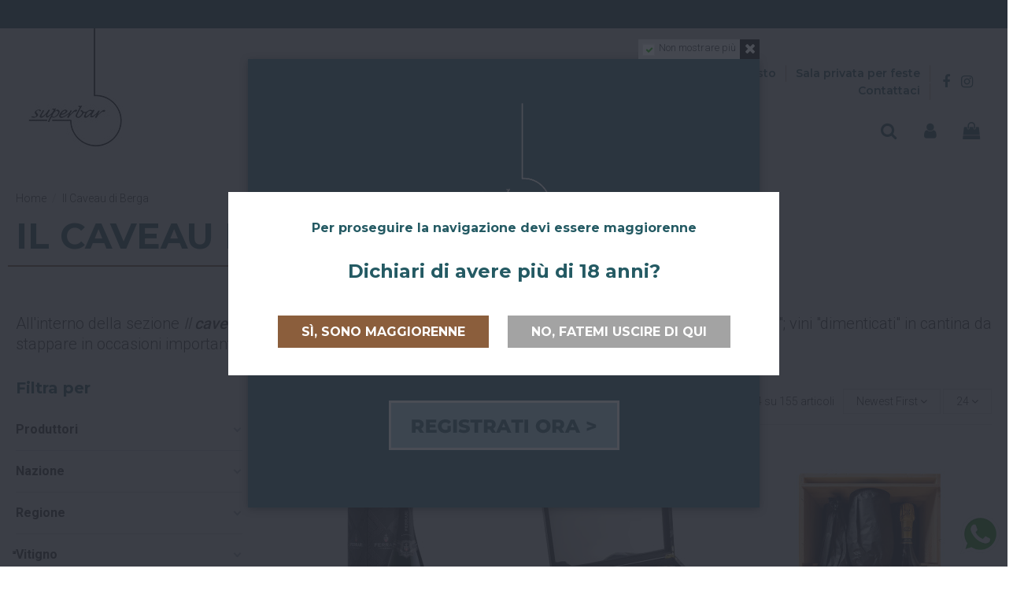

--- FILE ---
content_type: text/html; charset=utf-8
request_url: https://www.superbar.it/15-il-caveau-di-berga
body_size: 34549
content:
<!doctype html>
<html lang="it">

<head>
    
        
  <meta charset="utf-8">


  <meta http-equiv="x-ua-compatible" content="ie=edge">



  


  


  <title>Il Caveau di Berga | Vini da collezione Superbar</title>
  
    
  
  
    <script data-keepinline="true">
    var ajaxGetProductUrl = '//www.superbar.it/module/cdc_googletagmanager/async';

/* datalayer */
dataLayer = window.dataLayer || [];
    let cdcDatalayer = {"pageCategory":"category","event":"view_item_list","ecommerce":{"currency":"EUR","items":[{"item_name":"Ferrari - Trento DOC Perle Nero 2018","item_id":"2527","price":"79","price_tax_exc":"64.75","item_brand":"Giulio Ferrari","item_category":"I vini","item_category2":"Bollicine italia","item_list_name":"Il Caveau di Berga","item_list_id":"cat_15","index":1,"quantity":2},{"item_name":"Giulio Ferrari - Trento DOC Riserva del Fondatore Collezione 2007 con Cassetta","item_id":"2512","price":"599","price_tax_exc":"490.98","item_brand":"Giulio Ferrari","item_category":"I vini","item_category2":"Bollicine italia","item_list_name":"Il Caveau di Berga","item_list_id":"cat_15","index":2,"quantity":1},{"item_name":"Giulio Ferrari - Trento DOC Riserva del Fondatore 2010 6 Bottiglie in Cassa di legno","item_id":"2496","price":"1490","price_tax_exc":"1221.31","item_brand":"Giulio Ferrari","item_category":"I vini","item_category2":"Bollicine italia","item_list_name":"Il Caveau di Berga","item_list_id":"cat_15","index":3,"quantity":1},{"item_name":"Giulio Ferrari - Trento DOC Riserva del Fondatore 2007 6 Bottiglie in Cassa di legno","item_id":"2493","price":"1490","price_tax_exc":"1221.31","item_brand":"Giulio Ferrari","item_category":"I vini","item_category2":"Bollicine italia","item_list_name":"Il Caveau di Berga","item_list_id":"cat_15","index":4,"quantity":1},{"item_name":"Giulio Ferrari - Trento DOC Riserva del Fondatore 2005 6 Bottiglie in Cassa di legno","item_id":"2491","price":"1490","price_tax_exc":"1221.31","item_brand":"Giulio Ferrari","item_category":"I vini","item_category2":"Bollicine italia","item_list_name":"Il Caveau di Berga","item_list_id":"cat_15","index":5,"quantity":1},{"item_name":"Giulio Ferrari - Trento DOC Riserva del Fondatore 2004 6 Bottiglie in Cassa di legno","item_id":"2490","price":"1490","price_tax_exc":"1221.31","item_brand":"Giulio Ferrari","item_category":"I vini","item_category2":"Bollicine italia","item_list_name":"Il Caveau di Berga","item_list_id":"cat_15","index":6,"quantity":1},{"item_name":"Giulio Ferrari - Trento DOC Riserva del Fondatore 2002 6 Bottiglie in Cassa di legno","item_id":"2489","price":"1490","price_tax_exc":"1221.31","item_brand":"Giulio Ferrari","item_category":"I vini","item_category2":"Bollicine italia","item_list_name":"Il Caveau di Berga","item_list_id":"cat_15","index":7,"quantity":1},{"item_name":"Giulio Ferrari - Trento DOC Riserva del Fondatore 2000 6 Bottiglie in Cassa di legno","item_id":"2488","price":"1490","price_tax_exc":"1221.31","item_brand":"Giulio Ferrari","item_category":"I vini","item_category2":"Bollicine italia","item_list_name":"Il Caveau di Berga","item_list_id":"cat_15","index":8,"quantity":1},{"item_name":"Marchesi Antinori - Badia a Passignano Chianti Classico Gran Selezione DOCG 2021 Magnum con scatola in legno","item_id":"2480","price":"130","price_tax_exc":"106.56","item_brand":"Marchesi Antinori","item_category":"I vini","item_category2":"Rossi fermi","item_list_name":"Il Caveau di Berga","item_list_id":"cat_15","index":9,"quantity":1},{"item_name":"Giulio Ferrari - Trento DOC Riserva del Fondatore 2015 6 Bottiglie in Cassa di legno","item_id":"2436","price":"890","price_tax_exc":"729.51","item_brand":"Giulio Ferrari","item_category":"I vini","item_category2":"Bollicine italia","item_list_name":"Il Caveau di Berga","item_list_id":"cat_15","index":10,"quantity":1},{"item_name":"Tenuta San Guido - Sassicaia 2022","item_id":"2322","price":"330","price_tax_exc":"270.49","item_brand":"Tenuta San Guido","item_category":"Consigliati per te","item_category2":"Supertuscan","item_list_name":"Il Caveau di Berga","item_list_id":"cat_15","index":11,"quantity":1},{"item_name":"San Leonardo - San Leonardo 2019 Magnum Cassetta in legno","item_id":"2320","price":"229","price_tax_exc":"187.7","item_brand":"San Leonardo","item_category":"I vini","item_category2":"Rossi fermi","item_list_name":"Il Caveau di Berga","item_list_id":"cat_15","index":12,"quantity":1},{"item_name":"Giacomo Conterno - Barolo DOCG Francia 2020","item_id":"2266","price":"248.5","price_tax_exc":"203.69","item_brand":"Conterno Giacomo","item_category":"I vini","item_category2":"Rossi fermi","item_list_name":"Il Caveau di Berga","item_list_id":"cat_15","index":13,"quantity":2},{"item_name":"Il Marroneto - Brunello di Montalcino Madonna delle Grazie 2019","item_id":"2264","price":"430","price_tax_exc":"352.46","item_brand":"Il Marroneto","item_category":"I vini","item_category2":"Rossi fermi","item_list_name":"Il Caveau di Berga","item_list_id":"cat_15","index":14,"quantity":1},{"item_name":"Giulio Ferrari - Riserva Del Fondatore 2015 (Cofanetto)","item_id":"2226","price":"179","price_tax_exc":"146.72","item_brand":"Giulio Ferrari","item_category":"I vini","item_category2":"Bollicine italia","item_list_name":"Il Caveau di Berga","item_list_id":"cat_15","index":15,"quantity":1},{"item_name":"Ferrari - Trento DOC Perle Nero 2017","item_id":"2172","price":"78","price_tax_exc":"63.93","item_brand":"Giulio Ferrari","item_category":"I vini","item_category2":"Bollicine italia","item_list_name":"Il Caveau di Berga","item_list_id":"cat_15","index":16,"quantity":3},{"item_name":"Tenuta San Guido - Sassicaia 2021","item_id":"2170","price":"400","price_tax_exc":"327.87","item_brand":"Tenuta San Guido","item_category":"Consigliati per te","item_category2":"Supertuscan","item_list_name":"Il Caveau di Berga","item_list_id":"cat_15","index":17,"quantity":1},{"item_name":"Tenuta San Guido - Sassicaia 2021 (Astucciata) Magnum","item_id":"2169","price":"1250","price_tax_exc":"1024.59","item_brand":"Tenuta San Guido","item_category":"Consigliati per te","item_category2":"Supertuscan","item_list_name":"Il Caveau di Berga","item_list_id":"cat_15","index":18,"quantity":1},{"item_name":"Opus one winery - Opus One 2018","item_id":"2094","price":"720","price_tax_exc":"590.16","item_brand":"Opus One Winery","item_category":"I vini","item_category2":"Rossi fermi","item_list_name":"Il Caveau di Berga","item_list_id":"cat_15","index":19,"quantity":1},{"item_name":"Marchesi Antinori - Tignanello 2021","item_id":"2055","price":"144.5","price_tax_exc":"118.44","item_brand":"Marchesi Antinori","item_category":"Consigliati per te","item_category2":"Supertuscan","item_list_name":"Il Caveau di Berga","item_list_id":"cat_15","index":20,"quantity":2},{"item_name":"Ferrari - Riserva Bruno Lunelli Trento DOC 1995 Astucciato","item_id":"2011","price":"1699","price_tax_exc":"1392.62","item_brand":"Giulio Ferrari","item_category":"I vini","item_category2":"Bollicine italia","item_list_name":"Il Caveau di Berga","item_list_id":"cat_15","index":21,"quantity":1},{"item_name":"Vie Di Romans - I Climat 2017 Selezione di Chardonnay DOC Friuli Isonzo Cassa Mista Da 6 Bottiglie","item_id":"1973","price":"399","price_tax_exc":"327.05","item_brand":"Vie di Romans","item_category":"I vini","item_category2":"Bianchi fermi","item_list_name":"Il Caveau di Berga","item_list_id":"cat_15","index":22,"quantity":1},{"item_name":"Il Marroneto - Brunello di Montalcino Madonna delle Grazie 2018","item_id":"1942","price":"420","price_tax_exc":"344.26","item_brand":"Il Marroneto","item_category":"I vini","item_category2":"Rossi fermi","item_list_name":"Il Caveau di Berga","item_list_id":"cat_15","index":23,"quantity":1},{"item_name":"Ferrari - Trento DOC Perle Nero 2010 Magnum","item_id":"1903","price":"250","price_tax_exc":"204.92","item_brand":"Giulio Ferrari","item_category":"I vini","item_category2":"Bollicine italia","item_list_name":"Il Caveau di Berga","item_list_id":"cat_15","index":24,"quantity":1}]},"google_tag_params":{"ecomm_pagetype":"category","ecomm_category":"Il Caveau di Berga"}};
    dataLayer.push(cdcDatalayer);

/* call to GTM Tag */
(function(w,d,s,l,i){w[l]=w[l]||[];w[l].push({'gtm.start':
new Date().getTime(),event:'gtm.js'});var f=d.getElementsByTagName(s)[0],
j=d.createElement(s),dl=l!='dataLayer'?'&l='+l:'';j.async=true;j.src=
'https://www.googletagmanager.com/gtm.js?id='+i+dl;f.parentNode.insertBefore(j,f);
})(window,document,'script','dataLayer','GTM-W993K8Z');

/* async call to avoid cache system for dynamic data */
dataLayer.push({
  'event': 'datalayer_ready'
});
</script>
  
  <meta name="description" content="Vini speciali, selezionati e custoditi con cura nel nostro &quot;caveau&quot;; vini &quot;dimenticati&quot; in cantina da stappare in occasioni importanti.">
  <meta name="keywords" content="caveau, vini, speciali, cantina, occasioni">
    
      <link rel="canonical" href="https://www.superbar.it/15-il-caveau-di-berga">
    

  
      

  
    



  


  

  
    

  
    
                
                            
        <link rel="next" href="https://www.superbar.it/15-il-caveau-di-berga?page=2">  



    <meta property="og:title" content="Il Caveau di Berga | Vini da collezione Superbar"/>
    <meta property="og:url" content="https://www.superbar.it/15-il-caveau-di-berga"/>
    <meta property="og:site_name" content="Superbar"/>
    <meta property="og:description" content="Vini speciali, selezionati e custoditi con cura nel nostro &quot;caveau&quot;; vini &quot;dimenticati&quot; in cantina da stappare in occasioni importanti.">
    <meta property="og:type" content="website">


            
          <meta property="og:image" content="https://www.superbar.it/img/superbar-logo-1591018619.jpg" />
    
    





      <meta name="viewport" content="initial-scale=1,user-scalable=no,maximum-scale=1,width=device-width">
  




  <link rel="icon" type="image/vnd.microsoft.icon" href="https://www.superbar.it/img/favicon.ico?1605888861">
  <link rel="shortcut icon" type="image/x-icon" href="https://www.superbar.it/img/favicon.ico?1605888861">
    




    <link rel="stylesheet" href="https://www.superbar.it/themes/warehousechild/assets/cache/theme-0698b22667.css" type="text/css" media="all">




<link rel="preload" as="font"
      href="/themes/warehousechild/assets/css/font-awesome/fonts/fontawesome-webfont.woff?v=4.7.0"
      type="font/woff" crossorigin="anonymous">
<link rel="preload" as="font"
      href="/themes/warehousechild/assets/css/font-awesome/fonts/fontawesome-webfont.woff2?v=4.7.0"
      type="font/woff2" crossorigin="anonymous">


<link  rel="preload stylesheet"  as="style" href="/themes/warehousechild/assets/css/font-awesome/css/font-awesome-preload.css"
       type="text/css" crossorigin="anonymous">





  

  <script>
        var AdvancedEmailGuardData = {"meta":{"isGDPREnabled":true,"isLegacyOPCEnabled":false,"isLegacyMAModuleEnabled":false,"validationError":null},"settings":{"recaptcha":{"type":"v3","key":"6LcwWIMhAAAAAOQrp7OZCBIfuQrWfPI-uDW89ZW6","forms":{"contact_us":{"size":"normal","align":"offset","offset":3},"register":{"size":"normal","align":"center","offset":1},"newsletter":{"size":"normal","align":"left","offset":1}},"language":"shop","theme":"light","position":"bottomright","hidden":true,"deferred":false}},"context":{"ps":{"v17":true,"v17pc":true,"v17ch":true,"v16":false,"v161":false,"v15":false},"languageCode":"it","pageName":"category"},"trans":{"genericError":"Si \u00e8 verificato un errore, riprovare."}};
        var IdxrcarriercitiesConfigFront = {"url_ajax":"https:\/\/www.superbar.it\/module\/idxrcarriercities\/ajax?ajax=1","distrito_seleccionado":false,"ciudad_seleccionada":false,"postcode_seleccionado":false,"carrier":{"id":54,"permitido":true},"modo_distritos":false,"es17":true};
        var af_ajax = {"path":"https:\/\/www.superbar.it\/module\/amazzingfilter\/ajax?ajax=1","token":"ac0f932c0a4bb6dd39a673872968b54d"};
        var af_classes = {"load_font":1,"icon-filter":"icon-filter","u-times":"u-times","icon-eraser":"icon-eraser","icon-lock":"icon-lock","icon-unlock-alt":"icon-unlock-alt","icon-minus":"icon-minus","icon-plus":"icon-plus","icon-check":"icon-check","icon-save":"icon-save","js-product-miniature":"js-product-miniature","pagination":"pagination"};
        var af_ids = {"main":"main"};
        var af_is_modern = 1;
        var af_param_names = {"p":"page","n":"resultsPerPage"};
        var af_product_count_text = "";
        var af_product_list_class = "af-product-list";
        var af_sep = {"all":{"dec":".","tho":"","range":" - ","replacements":[]},"url":{"dec":".","tho":"","range":"-","replacements":[]}};
        var cpm_height = "49";
        var cpm_width = "86";
        var elementorFrontendConfig = {"isEditMode":"","stretchedSectionContainer":"","instagramToken":false,"is_rtl":false,"ajax_csfr_token_url":"https:\/\/www.superbar.it\/module\/iqitelementor\/Actions?process=handleCsfrToken&ajax=1"};
        var iqitTheme = {"rm_sticky":"down","rm_breakpoint":0,"op_preloader":"0","cart_style":"side","cart_confirmation":"modal","h_layout":"4","f_fixed":"","f_layout":"1","h_absolute":"0","h_sticky":"menu","hw_width":"inherit","hm_submenu_width":"fullwidth-background","h_search_type":"full","pl_lazyload":true,"pl_infinity":false,"pl_rollover":true,"pl_crsl_autoplay":false,"pl_slider_ld":3,"pl_slider_d":3,"pl_slider_t":2,"pl_slider_p":2,"pp_thumbs":"bottom","pp_zoom":"inner","pp_image_layout":"carousel","pp_tabs":"tabh","pl_grid_qty":false};
        var iqitcountdown_days = "d.";
        var iqitfdc_from = 49;
        var iqitmegamenu = {"sticky":"false","containerSelector":"#wrapper > .container"};
        var iqitpopup = {"time":10,"name":"iqitpopup_20706","delay":2500};
        var load_more = false;
        var prestashop = {"cart":{"products":[],"totals":{"total":{"type":"total","label":"Totale","amount":0,"value":"0,00\u00a0\u20ac"},"total_including_tax":{"type":"total","label":"Totale (tasse incl.)","amount":0,"value":"0,00\u00a0\u20ac"},"total_excluding_tax":{"type":"total","label":"Totale (tasse escl.)","amount":0,"value":"0,00\u00a0\u20ac"}},"subtotals":{"products":{"type":"products","label":"Totale parziale","amount":0,"value":"0,00\u00a0\u20ac"},"discounts":null,"shipping":{"type":"shipping","label":"Spedizione","amount":0,"value":""},"tax":null},"products_count":0,"summary_string":"0 articoli","vouchers":{"allowed":1,"added":[]},"discounts":[],"minimalPurchase":0,"minimalPurchaseRequired":""},"currency":{"id":1,"name":"Euro","iso_code":"EUR","iso_code_num":"978","sign":"\u20ac"},"customer":{"lastname":null,"firstname":null,"email":null,"birthday":null,"newsletter":null,"newsletter_date_add":null,"optin":null,"website":null,"company":null,"siret":null,"ape":null,"is_logged":false,"gender":{"type":null,"name":null},"addresses":[]},"language":{"name":"Italiano (Italian)","iso_code":"it","locale":"it-IT","language_code":"it","is_rtl":"0","date_format_lite":"d\/m\/Y","date_format_full":"d\/m\/Y H:i:s","id":1},"page":{"title":"","canonical":"https:\/\/www.superbar.it\/15-il-caveau-di-berga","meta":{"title":"Il Caveau di Berga | Vini da collezione Superbar","description":"Vini speciali, selezionati e custoditi con cura nel nostro \"caveau\"; vini \"dimenticati\" in cantina da stappare in occasioni importanti.","keywords":"caveau, vini, speciali, cantina, occasioni","robots":"index"},"page_name":"category","body_classes":{"lang-it":true,"lang-rtl":false,"country-IT":true,"currency-EUR":true,"layout-left-column":true,"page-category":true,"tax-display-enabled":true,"category-id-15":true,"category-Il Caveau di Berga":true,"category-id-parent-2":true,"category-depth-level-2":true},"admin_notifications":[]},"shop":{"name":"Superbar","logo":"https:\/\/www.superbar.it\/img\/superbar-logo-1591018619.jpg","stores_icon":"https:\/\/www.superbar.it\/img\/logo_stores.png","favicon":"https:\/\/www.superbar.it\/img\/favicon.ico"},"urls":{"base_url":"https:\/\/www.superbar.it\/","current_url":"https:\/\/www.superbar.it\/15-il-caveau-di-berga","shop_domain_url":"https:\/\/www.superbar.it","img_ps_url":"https:\/\/www.superbar.it\/img\/","img_cat_url":"https:\/\/www.superbar.it\/img\/c\/","img_lang_url":"https:\/\/www.superbar.it\/img\/l\/","img_prod_url":"https:\/\/www.superbar.it\/img\/p\/","img_manu_url":"https:\/\/www.superbar.it\/img\/m\/","img_sup_url":"https:\/\/www.superbar.it\/img\/su\/","img_ship_url":"https:\/\/www.superbar.it\/img\/s\/","img_store_url":"https:\/\/www.superbar.it\/img\/st\/","img_col_url":"https:\/\/www.superbar.it\/img\/co\/","img_url":"https:\/\/www.superbar.it\/themes\/warehousechild\/assets\/img\/","css_url":"https:\/\/www.superbar.it\/themes\/warehousechild\/assets\/css\/","js_url":"https:\/\/www.superbar.it\/themes\/warehousechild\/assets\/js\/","pic_url":"https:\/\/www.superbar.it\/upload\/","pages":{"address":"https:\/\/www.superbar.it\/indirizzo","addresses":"https:\/\/www.superbar.it\/indirizzi","authentication":"https:\/\/www.superbar.it\/login","cart":"https:\/\/www.superbar.it\/carrello","category":"https:\/\/www.superbar.it\/index.php?controller=category","cms":"https:\/\/www.superbar.it\/index.php?controller=cms","contact":"https:\/\/www.superbar.it\/contattaci","discount":"https:\/\/www.superbar.it\/buoni-sconto","guest_tracking":"https:\/\/www.superbar.it\/tracciatura-ospite","history":"https:\/\/www.superbar.it\/cronologia-ordini","identity":"https:\/\/www.superbar.it\/dati-personali","index":"https:\/\/www.superbar.it\/","my_account":"https:\/\/www.superbar.it\/account","order_confirmation":"https:\/\/www.superbar.it\/conferma-ordine","order_detail":"https:\/\/www.superbar.it\/index.php?controller=order-detail","order_follow":"https:\/\/www.superbar.it\/segui-ordine","order":"https:\/\/www.superbar.it\/ordine","order_return":"https:\/\/www.superbar.it\/index.php?controller=order-return","order_slip":"https:\/\/www.superbar.it\/buono-ordine","pagenotfound":"https:\/\/www.superbar.it\/pagina-non-trovata","password":"https:\/\/www.superbar.it\/recupero-password","pdf_invoice":"https:\/\/www.superbar.it\/index.php?controller=pdf-invoice","pdf_order_return":"https:\/\/www.superbar.it\/index.php?controller=pdf-order-return","pdf_order_slip":"https:\/\/www.superbar.it\/index.php?controller=pdf-order-slip","prices_drop":"https:\/\/www.superbar.it\/promo","product":"https:\/\/www.superbar.it\/index.php?controller=product","search":"https:\/\/www.superbar.it\/ricerca","sitemap":"https:\/\/www.superbar.it\/Mappa del sito","stores":"https:\/\/www.superbar.it\/negozi","supplier":"https:\/\/www.superbar.it\/fornitori","register":"https:\/\/www.superbar.it\/login?create_account=1","order_login":"https:\/\/www.superbar.it\/ordine?login=1"},"alternative_langs":[],"theme_assets":"\/themes\/warehousechild\/assets\/","actions":{"logout":"https:\/\/www.superbar.it\/?mylogout="},"no_picture_image":{"bySize":{"small_default":{"url":"https:\/\/www.superbar.it\/img\/p\/it-default-small_default.jpg","width":98,"height":98},"cart_default":{"url":"https:\/\/www.superbar.it\/img\/p\/it-default-cart_default.jpg","width":125,"height":125},"home_default":{"url":"https:\/\/www.superbar.it\/img\/p\/it-default-home_default.jpg","width":290,"height":290},"medium_default":{"url":"https:\/\/www.superbar.it\/img\/p\/it-default-medium_default.jpg","width":452,"height":452},"large_default":{"url":"https:\/\/www.superbar.it\/img\/p\/it-default-large_default.jpg","width":530,"height":530},"thickbox_default":{"url":"https:\/\/www.superbar.it\/img\/p\/it-default-thickbox_default.jpg","width":1500,"height":1500}},"small":{"url":"https:\/\/www.superbar.it\/img\/p\/it-default-small_default.jpg","width":98,"height":98},"medium":{"url":"https:\/\/www.superbar.it\/img\/p\/it-default-medium_default.jpg","width":452,"height":452},"large":{"url":"https:\/\/www.superbar.it\/img\/p\/it-default-thickbox_default.jpg","width":1500,"height":1500},"legend":""}},"configuration":{"display_taxes_label":true,"display_prices_tax_incl":true,"is_catalog":false,"show_prices":true,"opt_in":{"partner":false},"quantity_discount":{"type":"discount","label":"Sconto unit\u00e0"},"voucher_enabled":1,"return_enabled":0},"field_required":[],"breadcrumb":{"links":[{"title":"Home","url":"https:\/\/www.superbar.it\/"},{"title":"Il Caveau di Berga","url":"https:\/\/www.superbar.it\/15-il-caveau-di-berga"}],"count":2},"link":{"protocol_link":"https:\/\/","protocol_content":"https:\/\/"},"time":1768995678,"static_token":"fd40a7b06c85e5c1b732ae289ce48acc","token":"c200bb6c2ca8f36bad39d0e947e63799","debug":false};
        var psemailsubscription_subscription = "https:\/\/www.superbar.it\/module\/ps_emailsubscription\/subscription";
        var show_load_more_btn = true;
      </script>



          
                
                    
                
                                
                    
                    
                    
                    
                
                    

                    
                    
                    
                
                
                    
    
                
                
                
                

                
                            

        
        
        
        
                    
                                        
    
                
        
                <!-- Global site tag (gtag.js) - Google Analytics -->
<script async="" src="https://www.googletagmanager.com/gtag/js?id=G-5F2EF6M1Q9"></script>
<script>// <![CDATA[
window.dataLayer = window.dataLayer || [];
 function gtag(){dataLayer.push(arguments);}
 gtag('js', new Date());
 gtag('config', 'G-5F2EF6M1Q9');
// ]]></script>
    
            <style type="text/css">@media(max-width:767px){#amazzing_filter{position:fixed;opacity:0;}}</style>
<script>
    var an_opc_ulr = decodeURIComponent("https%3A%2F%2Fwww.superbar.it%2Fmodule%2Fan_productfields%2Fopc");
    var an_new = true;
    var an_pf_text_counter = false;
    var an_pf_dynamic_price = true;
    var an_pf_js_position = ".product_p_price_container";
    var an_pf_js_price = "";
    var an_pf_js_position_type = "before";
    var an_date_format = "dd/mm/yy";

    if (!an_pf_js_position) {
        an_pf_js_position = '.product-add-to-cart';
    }
</script>
<script>
    function defer(method) {
        if (
            document.querySelector(an_pf_js_position) != null
            && document.querySelector('#an_productfields') != null
            && document.querySelector('#an_productfields').hasChildNodes()
        ) {
            setTimeout(function() { method();}, 1);
        } else {
            setTimeout(function() { defer(method); }, 1);
        }
    }
    function rdy(){
        defer(function () {
            switch (an_pf_js_position_type) {
                case 'after':
                    document.querySelector(an_pf_js_position).after(document.querySelector('#an_productfields'));
                    break;
                case 'prepend':
                    document.querySelector(an_pf_js_position).prepend(document.querySelector('#an_productfields'));
                    break;
                case 'append':
                    document.querySelector(an_pf_js_position).append(document.querySelector('#an_productfields'));
                    break;
                default:
                    document.querySelector(an_pf_js_position).before(document.querySelector('#an_productfields'));
            }
        });
    }
    document.addEventListener("DOMContentLoaded", rdy);

    function deferjq(method) {
        if (
            typeof $ !== 'undefined'
        ) {
            setTimeout(function() { method();}, 1);
        } else {
            setTimeout(function() { deferjq(method); }, 1);
        }
    }
    function rdyjq(){
        deferjq(function () {
            $(document).ajaxComplete(function (event, xhr, settings) {
                if (
                    typeof xhr.responseJSON != 'undefined'
                    && typeof xhr.responseJSON.quickview_html != 'undefined'
                    && xhr.responseJSON.quickview_html != null
                    && xhr.responseJSON.quickview_html.indexOf('id="an_productfields"') != -1
                ) {
                    switch (an_pf_js_position_type) {
                        case 'after':
                            document.querySelector(an_pf_js_position).after(document.querySelector('#an_productfields'));
                            break;
                        case 'prepend':
                            document.querySelector(an_pf_js_position).prepend(document.querySelector('#an_productfields'));
                            break;
                        case 'append':
                            document.querySelector(an_pf_js_position).append(document.querySelector('#an_productfields'));
                            break;
                        default:
                            document.querySelector(an_pf_js_position).before(document.querySelector('#an_productfields'));
                    }
                }
            });
        })
    }
    document.addEventListener("DOMContentLoaded", rdyjq);
</script><script type="text/javascript">
var _iub = _iub || [];
_iub.csConfiguration = {"floatingPreferencesButtonDisplay":"bottom-left","floatingPreferencesButtonZIndex":4,"googleAdsDataRedaction":false,"googleUrlPassthrough":false,"perPurposeConsent":true,"siteId":2120646,"whitelabel":false,"cookiePolicyId":13859033,"lang":"it","banner":{"acceptButtonDisplay":true,"closeButtonRejects":true,"customizeButtonColor":"#7f7f7f","customizeButtonDisplay":true,"explicitWithdrawal":true,"listPurposes":true,"position":"float-top-center","rejectButtonDisplay":true}};
</script>
<script type="text/javascript" src="//cs.iubenda.com/sync/2120646.js"></script>
<script type="text/javascript" src="//cdn.iubenda.com/cs/iubenda_cs.js" charset="UTF-8" async></script>
			<script type='text/javascript'>
				var iCallback = function(){};

				if('callback' in _iub.csConfiguration) {
					if('onConsentGiven' in _iub.csConfiguration.callback) iCallback = _iub.csConfiguration.callback.onConsentGiven;

					_iub.csConfiguration.callback.onConsentGiven = function() {
						iCallback();

						jQuery('noscript._no_script_iub').each(function (a, b) { var el = jQuery(b); el.after(el.html()); });
					};
				};
			</script>
    <script>
        var prefix = '';
        var sufix = '';

        function getURLParameter(url, name) {
            return (RegExp(name + '=' + '(.+?)(&|$)').exec(url) || [, null])[1];
        }

        !function (f, b, e, v, n, t, s) {
            if (f.fbq) return;
            n = f.fbq = function () {
                n.callMethod ?
                    n.callMethod.apply(n, arguments) : n.queue.push(arguments)
            };
            if (!f._fbq) f._fbq = n;
            n.push = n;
            n.loaded = !0;
            n.version = '2.0';
            n.queue = [];
            t = b.createElement(e);
            t.async = !0;
            t.src = v;
            s = b.getElementsByTagName(e)[0];
            s.parentNode.insertBefore(t, s)
        }(window,
            document, 'script', 'https://connect.facebook.net/en_US/fbevents.js');
        
                fbq('init', '776877330018595');
        
                fbq('track', "PageView");
        
                        
        
                        
                                                
        
                        
                                                
            function reinitaddtocart() {
                                                                }

            document.addEventListener("DOMContentLoaded", function (event) {
                reinitaddtocart();
            });
                
    </script>

<!-- Microdatos Organization -->
	
<script type="application/ld+json" id="adpmicrodatos-organization-ps17v4.1.0">
{
    "name" : "Superbar",
    "url" : "https://www.superbar.it/",
    "logo" : [
    	{

    	"@type" : "ImageObject",
    	"url" : "https://www.superbar.it/img/superbar-logo-1591018619.jpg"
    	}
    ],
    "email" : "info@superbar.it",
			"address": {
	    "@type": "PostalAddress",
	    "addressLocality": "San Giovanni in Persiceto (BO)",
	    "postalCode": "40017",
	    "streetAddress": "P.zza Garibaldi 3",
	    "addressRegion": "",
	    "addressCountry": "IT"
	},
			"contactPoint" : [
		{
			"@type" : "ContactPoint",
	    	"telephone" : "051 827236",
	    	"contactType" : "customer service",
			"contactOption": "TollFree",
	    	"availableLanguage": [ 
	    			    				    				"Italiano (Italian)"
	    				    			    	]
	    } 
	],
			
	"@context": "http://schema.org",
	"@type" : "Organization"
}
</script>


<!-- Microdatos Webpage -->
	
<script type="application/ld+json" id="adpmicrodatos-webpage-ps17v4.1.0">
{
    "@context": "http://schema.org",
    "@type" : "WebPage",
    "isPartOf": [{
        "@type":"WebSite",
        "url":  "https://www.superbar.it/",
        "name": "Superbar"
    }],
    "name": "Il Caveau di Berga | Vini da collezione Superbar",
    "url": "https://www.superbar.it/15-il-caveau-di-berga"
}
</script>



<!-- Microdatos Breadcrumb -->
	<script type="application/ld+json" id="adpmicrodatos-breadcrumblist-ps17v4.1.0">
    {
        "itemListElement": [
            {
                "item": "https://www.superbar.it/",
                "name": "Home",
                "position": 1,
                "@type": "ListItem"
            }, 
            {
                "item": "https://www.superbar.it/15-il-caveau-di-berga",
                "name": "Il Caveau di Berga",
                "position": 2,
                "@type": "ListItem"
            } 
        ],
        "@context": "https://schema.org/",
        "@type": "BreadcrumbList"
    }
</script>





    
    
     <link rel="apple-touch-icon" sizes="180x180" href="../img/favicon/apple-touch-icon.png">
<link rel="icon" type="image/png" sizes="32x32" href="../img/favicon/img/favicon-32x32.png">
<link rel="icon" type="image/png" sizes="16x16" href="../img/favicon/img/favicon-16x16.png">
<link rel="mask-icon" href="../img/favicon/safari-pinned-tab.svg" color="#5bbad5">
<link rel="shortcut icon" href="../img/favicon/favicon.ico">
<meta name="msapplication-TileColor" content="#da532c">
<meta name="msapplication-config" content="../img/favicon/browserconfig.xml">
<meta name="theme-color" content="#ffffff"> </head>

<body id="category" class="lang-it country-it currency-eur layout-left-column page-category tax-display-enabled category-id-15 category-il-caveau-di-berga category-id-parent-2 category-depth-level-2 body-desktop-header-style-w-4">


    




    <!-- Google Tag Manager (noscript) -->
<noscript><iframe src="https://www.googletagmanager.com/ns.html?id=GTM-W993K8Z"
height="0" width="0" style="display:none;visibility:hidden"></iframe></noscript>
<!-- End Google Tag Manager (noscript) -->



<main id="main-page-content"  >
    
            

    <header id="header" class="desktop-header-style-w-4">
        
            
  <div class="header-banner">
            
                                                                            
                    
                
                                
                    
                    
                    
                    
                
                    

                    
                    
                    
                
                
                    
    
                
                
                
                

                
                            

        
        
        
        
                    
                                        
    
                
        
        
                    
                                                                            
                    
                
                                
                    
                    
                    
                    
                
                    

                    
                    
                    
                
                
                    
    
                
                
                
                

                
                            

        
        
        
        
                    
                                        
    
                
        
        
                    
                                                                            
                    
                
                                
                    
                    
                    
                    
                
                    

                    
                    
                    
                
                
                    
    
                
                
                
                

                
                            

        
        
        
        
                    
                                        
    
                
        
        
                    
                
                    
                
                                
                    
                    
                    
                    
                
                    

                    
                    
                    
                
                
                    
    
                
                
                
                

                
                            

        
        
        
        
                    
                                        
    
                
        
                <div class="banner-spedizioni">
<div id="flip">
<div>
<div>Ordering from <span>Europe</span>? The shipping is <span>free</span> for orders <span>over 300&euro;</span></div>
</div>
<div>
<div>Ordini <span>dall'Italia</span>? Spedizione <span>gratuita</span> per gli ordini <span>superiori a 79&euro;</span></div>
</div>
<div>
<div>Ordini da <span>San Giovanni in Persiceto</span>? La spedizione &egrave; <span>sempre gratuita</span></div>
</div>
</div>
<div id="flipmobile">
<div>Ordini da <span>San Giovanni in Persiceto</span>? La spedizione &egrave; <span>sempre gratuita</span></div>
<div>Ordini <span>dall'Italia</span>? Spedizione <span>gratuita</span> per gli ordini <span>superiori a 79&euro;</span></div>
<div>Ordering from <span>Europe</span>? The shipping is <span>free</span> for orders <span>over 300&euro;</span></div>
</div>
</div>
    
                    
                
                    
                
                                
                    
                    
                    
                    
                
                    

                    
                    
                    
                
                
                    
    
                
                
                
                

                
                            

        
        
        
        
                    
                                        
    
                
        
        
            
  </div>




            <div class="container">
        <nav class="header-nav">
    
        <div class="row justify-content-between">
            <div class="col col-auto col-md left-nav">
                 <div class="d-inline-block"> 

<ul class="social-links _topbar"   itemid="#store-organization">
    <li class="facebook"><a  href="https://www.facebook.com/superbarsgp/" target="_blank" rel="noreferrer noopener"><i class="fa fa-facebook fa-fw" aria-hidden="true"></i></a></li>    <li class="instagram"><a  href="https://www.instagram.com/superbar_persiceto/" target="_blank" rel="noreferrer noopener"><i class="fa fa-instagram fa-fw" aria-hidden="true"></i></a></li>          </ul>

 </div>                 <div class="col-auto col-googletranslate top-toolbar">
    <div id="google_translate_element"></div>
</div>
<script type="text/javascript">
function googleTranslateElementInit() {
  new google.translate.TranslateElement({pageLanguage: 'it', layout: google.translate.TranslateElement.InlineLayout.SIMPLE, includedLanguages : 'en,it'}, 'google_translate_element');
}
</script>
<script type="text/javascript" src="//translate.google.com/translate_a/element.js?cb=googleTranslateElementInit"></script>

<style>
/* desktop */
#header .header-nav {
    width:auto;
}
#header .header-nav .left-nav {
    max-width:none;
    display:flex;
	justify-content:space-between;
	flex-grow:0;
}
#header .header-nav .left-nav div {
    display:flex!important;
    align-content:center;
    align-items:center;
}
#header .header-nav .d-inline-block:after,
#header .header-nav .col-googletranslate:after {
    content:normal!important;
}
#header .header-nav .right-nav {
    max-width:450px;
}
.goog-te-gadget,
.goog-te-menu-frame {
    font-family:'Montserrat', sans-serif;
    font-size:14px;
	color:#245a63;
}
</style>
            </div>
            <div class="col col-auto center-nav text-center">
                        
                
                    
                
                                
                    
                    
                    
                    
                
                    

                    
                    
                    
                
                
                    
    
                
                
                
                

                
                            

        
        
        
        
                    
                                        
    
                
        
                <p><a href="https://wa.me/39051827236"><img src="//www.superbar.it/img/cms/layout/whatsapp.png" alt="whatsapp" width="195" height="44" /></a></p>
    
            
             </div>
            <div class="col col-auto col-md right-nav text-right">
                            <div class="block-iqitlinksmanager block-iqitlinksmanager-2 block-links-inline d-inline-block">
            <ul>
                                                            <li>
                            <a
                                    href="https://www.superbar.it/content/1-guida-acquisto"
                                    title="Guida all&#039;acquisto"                                                                >
                                Guida all&#039;acquisto
                            </a>
                        </li>
                                                                                <li>
                            <a
                                    href="//www.superbar.it/blog/news/la-nostra-sala-privata"
                                                                                                    >
                                Sala privata per feste
                            </a>
                        </li>
                                                                                <li>
                            <a
                                    href="https://www.superbar.it/contattaci"
                                    title="Contattaci per avere info sul nostro shop di vini. Il Superbar - la tua enoteca online."                                                                >
                                Contattaci
                            </a>
                        </li>
                                                </ul>
        </div>
    
             </div>
        </div>

                        </nav>
            </div>
        



<div id="desktop-header" class="desktop-header-style-4">
    
            
<div class="header-top">
    <div id="desktop-header-container" class="container">
        <div class="row align-items-center">
                            <div class="col col-auto col-header-left">
                    <div id="desktop_logo">
                        
  <a href="https://www.superbar.it/">
    <img class="logo img-fluid"
         src="https://www.superbar.it/img/superbar-logo-1591018619.jpg"
                  alt="Superbar"
         width="150"
         height="160"
    >
  </a>

                    </div>
                    
                </div>
                <div class="col col-header-center col-header-menu">
                                        	<div id="iqitmegamenu-wrapper" class="iqitmegamenu-wrapper iqitmegamenu-all">
		<div class="container container-iqitmegamenu">
		<div id="iqitmegamenu-horizontal" class="iqitmegamenu  clearfix" role="navigation">

								
				<nav id="cbp-hrmenu" class="cbp-hrmenu cbp-horizontal cbp-hrsub-narrow">
					<ul>
												<li id="cbp-hrmenu-tab-2" class="cbp-hrmenu-tab cbp-hrmenu-tab-2  cbp-has-submeu" translate="no">
	<a role="button" class="cbp-empty-mlink nav-link">

								<span class="cbp-tab-title">
								SUPERBAR A CASA TUA <i class="fa fa-angle-down cbp-submenu-aindicator"></i></span>
								<span class="label cbp-legend cbp-legend-main"> Shop
								</span>						</a>
														<div class="cbp-hrsub col-12" translate="yes">
								<div class="cbp-hrsub-inner">
									<div class="container iqitmegamenu-submenu-container">
									
																																	




<div class="row menu_row menu-element  first_rows menu-element-id-1">
                

                                                




    <div class="col-2 cbp-menu-column cbp-menu-element menu-element-id-3 ">
        <div class="cbp-menu-column-inner">
                        
                
                
                    
                                                    <div class="row cbp-categories-row">
                                                                                                            <div class="col-12">
                                            <div class="cbp-category-link-w"><a href="https://www.superbar.it/3-vini"
                                                                                class="cbp-column-title nav-link cbp-category-title">I vini</a>
                                                                                                                                                    
    <ul class="cbp-links cbp-category-tree"><li ><div class="cbp-category-link-w"><a href="https://www.superbar.it/11-bollicine-italia">Bollicine italia</a></div></li><li ><div class="cbp-category-link-w"><a href="https://www.superbar.it/12-bollicine-estero">Bollicine estero</a></div></li><li ><div class="cbp-category-link-w"><a href="https://www.superbar.it/13-bianchi-fermi">Bianchi fermi</a></div></li><li ><div class="cbp-category-link-w"><a href="https://www.superbar.it/14-rossi-fermi">Rossi fermi</a></div></li><li ><div class="cbp-category-link-w"><a href="https://www.superbar.it/23-rossi-frizzanti">Rossi frizzanti</a></div></li><li ><div class="cbp-category-link-w"><a href="https://www.superbar.it/19-vini-dolci">Vini dolci</a></div></li><li ><div class="cbp-category-link-w"><a href="https://www.superbar.it/21-vini-francesi">Vini francesi</a></div></li><li ><div class="cbp-category-link-w"><a href="https://www.superbar.it/67-bianchi-frizzanti">Bianchi frizzanti</a></div></li></ul>

                                                                                            </div>
                                        </div>
                                                                                                </div>
                                            
                
            

                                                




<div class="row menu_row menu-element  menu-element-id-12">
                

                                                




    <div class="col-12 cbp-menu-column cbp-menu-element menu-element-id-13 ">
        <div class="cbp-menu-column-inner">
                        
                
                
                                            <ul class="cbp-links cbp-valinks">
                                                                                                                </ul>
                    
                
            

            
            </div>    </div>
                            
                </div>
                            
            </div>    </div>
                                    




    <div class="col-2 cbp-menu-column cbp-menu-element menu-element-id-4 ">
        <div class="cbp-menu-column-inner">
                        
                                                            <a href="//www.superbar.it/24-consigliati-per-te"
                           class="cbp-column-title nav-link">Consigliati per te </a>
                                    
                
                                            <ul class="cbp-links cbp-valinks">
                                                                                                <li><a href="https://www.superbar.it/26-franciacorta"
                                           >Franciacorta</a>
                                    </li>
                                                                                                                                <li><a href="https://www.superbar.it/31-champagne"
                                           >Champagne</a>
                                    </li>
                                                                                                                                <li><a href="https://www.superbar.it/32-brunello-di-montalcino"
                                           >Brunello di Montalcino</a>
                                    </li>
                                                                                                                                <li><a href="https://www.superbar.it/35-supertuscan"
                                           >Supertuscan</a>
                                    </li>
                                                                                                                                <li><a href="https://www.superbar.it/30-riesling"
                                           >Riesling</a>
                                    </li>
                                                                                                                                <li><a href="https://www.superbar.it/33-barolo"
                                           >Barolo</a>
                                    </li>
                                                                                                                                <li><a href="https://www.superbar.it/34-borgogna"
                                           >Borgogna</a>
                                    </li>
                                                                                                                                <li><a href="https://www.superbar.it/27-rose"
                                           >Rosè</a>
                                    </li>
                                                                                                                                <li><a href="https://www.superbar.it/66-trento-doc"
                                           >Trento Doc</a>
                                    </li>
                                                                                    </ul>
                    
                
            

                                                




<div class="row menu_row menu-element  menu-element-id-18">
                

            
                </div>
                            
            </div>    </div>
                                    




    <div class="col-2 cbp-menu-column cbp-menu-element menu-element-id-25 cbp-empty-column">
        <div class="cbp-menu-column-inner">
                        
                
                
            

                                                




<div class="row menu_row menu-element  menu-element-id-26">
                

                                                




    <div class="col-12 cbp-menu-column cbp-menu-element menu-element-id-27 ">
        <div class="cbp-menu-column-inner">
                        
                                                            <a href="//www.superbar.it/15-il-caveau-di-berga"
                           class="cbp-column-title nav-link">Il caveau di Berga </a>
                                    
                
                                             <p><a href="//www.superbar.it/15-il-caveau-di-berga">Una selezione di vini speciali &gt;</a></p>
                    
                
            

            
            </div>    </div>
                                    




    <div class="col-12 cbp-menu-column cbp-menu-element menu-element-id-28 cbp-empty-column">
        <div class="cbp-menu-column-inner">
                        
                                                            <a href="//www.superbar.it/28-magnum"
                           class="cbp-column-title nav-link">Magnum </a>
                                    
                
            

            
            </div>    </div>
                            
                </div>
                            
            </div>    </div>
                                    




    <div class="col-2 cbp-menu-column cbp-menu-element menu-element-id-15 ">
        <div class="cbp-menu-column-inner">
                        
                                                            <a href="//www.superbar.it/18-distillati"
                           class="cbp-column-title nav-link">Distillati </a>
                                    
                
                                            <ul class="cbp-links cbp-valinks">
                                                                                                <li><a href="//www.superbar.it/18-distillati?tipo=acquavite"
                                           >Acquavite</a>
                                    </li>
                                                                                                                                <li><a href="//www.superbar.it/18-distillati?tipo=armagnac"
                                           >Armagnac</a>
                                    </li>
                                                                                                                                <li><a href="//www.superbar.it/18-distillati?tipo=brandy"
                                           >Brandy</a>
                                    </li>
                                                                                                                                <li><a href="//www.superbar.it/18-distillati?tipo=gin"
                                           >Gin</a>
                                    </li>
                                                                                                                                <li><a href="//www.superbar.it/18-distillati?tipo=grappa"
                                           >Grappa</a>
                                    </li>
                                                                                                                                <li><a href="//www.superbar.it/18-distillati?tipo=porto"
                                           >Porto</a>
                                    </li>
                                                                                                                                <li><a href="//www.superbar.it/18-distillati?tipo=rhum"
                                           >Rhum</a>
                                    </li>
                                                                                                                                <li><a href="//www.superbar.it/18-distillati?tipo=vermouth"
                                           >Vermouth</a>
                                    </li>
                                                                                                                                <li><a href="//www.superbar.it/18-distillati?tipo=vodka"
                                           >Vodka</a>
                                    </li>
                                                                                                                                <li><a href="//www.superbar.it/18-distillati?tipo=whisky"
                                           >Whisky</a>
                                    </li>
                                                                                                                                <li><a href="//www.superbar.it/18-distillati?tipo=tequila"
                                           >Tequila</a>
                                    </li>
                                                                                                                                <li><a href="//www.superbar.it/17-liquori-e-amari"
                                           >Liquori e amari</a>
                                    </li>
                                                                                    </ul>
                    
                
            

            
            </div>    </div>
                                    




    <div class="col-4 cbp-menu-column cbp-menu-element menu-element-id-7 cbp-empty-column">
        <div class="cbp-menu-column-inner">
                        
                                                            <span class="cbp-column-title nav-link transition-300"> ACQUISTA PER REGIONE </span>
                                    
                
            

                                                




<div class="row menu_row menu-element  menu-element-id-8">
                

                                                




    <div class="col-6 cbp-menu-column cbp-menu-element menu-element-id-20 ">
        <div class="cbp-menu-column-inner">
                        
                
                
                                            <ul class="cbp-links cbp-valinks">
                                                                                                <li><a href="https://www.superbar.it/3-vini?regione=abruzzo"
                                           >Abruzzo</a>
                                    </li>
                                                                                                                                <li><a href="https://www.superbar.it/3-vini?regione=calabria"
                                           >Calabria</a>
                                    </li>
                                                                                                                                <li><a href="https://www.superbar.it/3-vini?regione=campania"
                                           >Campania</a>
                                    </li>
                                                                                                                                <li><a href="https://www.superbar.it/3-vini?regione=emilia-romagna"
                                           >Emilia Romagna</a>
                                    </li>
                                                                                                                                <li><a href="https://www.superbar.it/3-vini?regione=friuli-venezia-giulia"
                                           >Friuli Venezia Giulia</a>
                                    </li>
                                                                                                                                <li><a href="https://www.superbar.it/3-vini?regione=lazio"
                                           >Lazio</a>
                                    </li>
                                                                                                                                <li><a href="https://www.superbar.it/3-vini?regione=lombardia"
                                           >Lombardia</a>
                                    </li>
                                                                                                                                <li><a href="https://www.superbar.it/3-vini?regione=marche"
                                           >Marche</a>
                                    </li>
                                                                                                                                <li><a href="https://www.superbar.it/3-vini?regione=piemonte"
                                           >Piemonte</a>
                                    </li>
                                                                                    </ul>
                    
                
            

            
            </div>    </div>
                                    




    <div class="col-6 cbp-menu-column cbp-menu-element menu-element-id-23 ">
        <div class="cbp-menu-column-inner">
                        
                
                
                                            <ul class="cbp-links cbp-valinks">
                                                                                                <li><a href="https://www.superbar.it/3-vini?regione=puglia"
                                           >Puglia</a>
                                    </li>
                                                                                                                                <li><a href="https://www.superbar.it/3-vini?regione=sardegna"
                                           >Sardegna</a>
                                    </li>
                                                                                                                                <li><a href="https://www.superbar.it/3-vini?regione=sicilia"
                                           >Sicilia</a>
                                    </li>
                                                                                                                                <li><a href="https://www.superbar.it/3-vini?regione=toscana"
                                           >Toscana</a>
                                    </li>
                                                                                                                                <li><a href="https://www.superbar.it/3-vini?regione=trentino-alto-adige"
                                           >Trentino Alto Adige</a>
                                    </li>
                                                                                                                                <li><a href="https://www.superbar.it/3-vini?regione=umbria"
                                           >Umbria</a>
                                    </li>
                                                                                                                                <li><a href="https://www.superbar.it/3-vini?regione=valle-d-aosta"
                                           >Valle d&#039;Aosta</a>
                                    </li>
                                                                                                                                <li><a href="https://www.superbar.it/3-vini?regione=veneto"
                                           >Veneto</a>
                                    </li>
                                                                                    </ul>
                    
                
            

            
            </div>    </div>
                            
                </div>
                            
            </div>    </div>
                            
                </div>
																					
																			</div>
								</div>
							</div>
													</li>
												<li id="cbp-hrmenu-tab-3" class="cbp-hrmenu-tab cbp-hrmenu-tab-3 " translate="no">
	<a href="//www.superbar.it/nuovi-prodotti" class="nav-link" >

								<span class="cbp-tab-title">
								NOVITÀ</span>
														</a>
													</li>
												<li id="cbp-hrmenu-tab-4" class="cbp-hrmenu-tab cbp-hrmenu-tab-4  cbp-has-submeu" translate="no">
	<a href="//www.superbar.it/promo" class="nav-link" >

								<span class="cbp-tab-title">
								PROMO <i class="fa fa-angle-down cbp-submenu-aindicator"></i></span>
														</a>
														<div class="cbp-hrsub col-2" translate="yes">
								<div class="cbp-hrsub-inner">
									<div class="container iqitmegamenu-submenu-container">
									
																																	




<div class="row menu_row menu-element  first_rows menu-element-id-1">
                

                                                




    <div class="col-1 cbp-menu-column cbp-menu-element menu-element-id-4 cbp-empty-column">
        <div class="cbp-menu-column-inner">
                        
                
                
            

            
            </div>    </div>
                                    




    <div class="col-10 cbp-menu-column cbp-menu-element menu-element-id-3 ">
        <div class="cbp-menu-column-inner">
                        
                                                            <a href="//www.superbar.it/promo"
                           class="cbp-column-title nav-link">Tutte le promo </a>
                                    
                
                                            <ul class="cbp-links cbp-valinks cbp-valinks-vertical">
                                                                                                <li><a href="//www.superbar.it/promo?categorie=rossi-fermi"
                                           >Vini Rossi in Offerta</a>
                                    </li>
                                                                                                                                <li><a href="//www.superbar.it/promo?categorie=bianchi-fermi"
                                           >Vini Bianchi in Offerta</a>
                                    </li>
                                                                                                                                <li><a href="//www.superbar.it/promo?categorie=champagne"
                                           >Champagne in Offerta</a>
                                    </li>
                                                                                                                                <li><a href="//www.superbar.it/promo?categorie=bollicine-italia"
                                           >Spumanti in Offerta</a>
                                    </li>
                                                                                                                                <li><a href="//www.superbar.it/promo?categorie=magnum"
                                           >Magnum in Offerta</a>
                                    </li>
                                                                                                                                <li><a href="//www.superbar.it/promo?categorie=distillati"
                                           >Distillati in Offerta</a>
                                    </li>
                                                                                    </ul>
                    
                
            

            
            </div>    </div>
                            
                </div>
																					
																			</div>
								</div>
							</div>
													</li>
												<li id="cbp-hrmenu-tab-7" class="cbp-hrmenu-tab cbp-hrmenu-tab-7 " translate="no">
	<a href="https://www.superbar.it/marchi" class="nav-link" >

								<span class="cbp-tab-title">
								MARCHI</span>
														</a>
													</li>
												<li id="cbp-hrmenu-tab-6" class="cbp-hrmenu-tab cbp-hrmenu-tab-6 " translate="no">
	<a href="//www.superbar.it/blog" class="nav-link" >

								<span class="cbp-tab-title">
								NEWS</span>
														</a>
													</li>
											</ul>
				</nav>
		</div>
		</div>
        <div id="sticky-search-wrapper"></div>
        <div id="sticky-header-user-wrapper"></div>
		<div id="sticky-cart-wrapper"></div>
	</div>

<div id="_desktop_iqitmegamenu-mobile">
	
    <ul id="iqitmegamenu-mobile">
		
        
                
                    
                
                                
                    
                    
                    
                    
                
                    

                    
                    
                    
                
                
                    
    
                
                
                
                

                
                            

        
        
        
        
                    
                                        
    
                
        
                <li><a href="https://www.superbar.it/" title="Home">Home</a></li>
<li><a href="https://www.superbar.it/nuovi-prodotti" title="Novità">Novità</a></li>
<!--
<li class="highlight" style="background:#ae0000;opacity:1;">
	<span class="mm-expand"><i class="fa fa-angle-down expand-icon" aria-hidden="true"></i><i class="fa fa-angle-up close-icon" aria-hidden="true"></i></span>
	<a href="#">Natale</a>
	<ul>
        <li><a href="https://www.superbar.it/3-vini?prezzo=9-35">Idee regalo sotto i 35€</a></li>
		<li><a href="https://www.superbar.it/3-vini?categorie=bollicine-estero,bollicine-italia">Bollicine per Natale</a></li>
        <li><a href="https://www.superbar.it/14-rossi-fermi">Vini rossi per Natale</a></li>
        <li><a href="https://www.superbar.it/28-magnum">Formati Magnum</a></li>
        <li><a href="https://www.superbar.it/18-distillati?tipo=grappa">Grappe</a></li>
    </ul>
</li>
-->
<li>
	<span class="mm-expand"><i class="fa fa-angle-down expand-icon" aria-hidden="true"></i><i class="fa fa-angle-up close-icon" aria-hidden="true"></i></span>
	<a href="#">Promo</a>
	<ul>
        <li><a href="https://www.superbar.it/promo?categorie=rossi-fermi">Vini Rossi in Offerta</a></li>
        <li><a href="https://www.superbar.it/promo?categorie=bianchi-fermi">Vini Bianchi in Offerta</a></li>
        <li><a href="https://www.superbar.it/promo?categorie=champagne">Champagne in Offerta</a></li>
        <li><a href="https://www.superbar.it/promo?categorie=bollicine-italia">Spumanti in Offerta</a></li>
        <li><a href="https://www.superbar.it/promo?categorie=magnum">Magnum in Offerta</a> </li>
        <li><a href="https://www.superbar.it/promo?categorie=distillati">Distillati in Offerta</a></li>
    </ul>
</li>
<li>
	<span class="mm-expand"><i class="fa fa-angle-down expand-icon" aria-hidden="true"></i><i class="fa fa-angle-up close-icon" aria-hidden="true"></i></span>
	<a href="#">Acquista per regione</a>
    <ul>
        <li><a href="https://www.superbar.it/3-vini?regione=abruzzo">Abruzzo</a></li>
        <li><a href="https://www.superbar.it/3-vini?regione=calabria">Calabria</a></li>
        <li><a href="https://www.superbar.it/3-vini?regione=campania">Campania</a></li>
        <li><a href="https://www.superbar.it/3-vini?regione=emilia-romagna">Emilia Romagna</a></li>
        <li><a href="https://www.superbar.it/3-vini?regione=friuli-venezia-giulia">Friuli Venezia Giulia</a></li>
        <li><a href="https://www.superbar.it/3-vini?regione=lazio">Lazio</a></li>
        <li><a href="https://www.superbar.it/3-vini?regione=lombardia">Lombardia</a></li>
        <li><a href="https://www.superbar.it/3-vini?regione=marche">Marche</a></li>
        <li><a href="https://www.superbar.it/3-vini?regione=piemonte">Piemonte</a></li>
        <li><a href="https://www.superbar.it/3-vini?regione=puglia">Puglia</a></li>
        <li><a href="https://www.superbar.it/3-vini?regione=sardegna">Sardegna</a></li>
        <li><a href="https://www.superbar.it/3-vini?regione=sicilia">Sicilia</a></li>
        <li><a href="https://www.superbar.it/3-vini?regione=toscana">Toscana</a></li>
        <li><a href="https://www.superbar.it/3-vini?regione=trentino-alto-adige">Trentino Alto Adige</a></li>
        <li><a href="https://www.superbar.it/3-vini?regione=umbria">Umbria</a></li>
        <li><a href="https://www.superbar.it/3-vini?regione=valle-d-aosta">Valle d'Aosta</a></li>
        <li><a href="https://www.superbar.it/3-vini?regione=veneto">Veneto</a></li>
    </ul>
</li>
    
            




	
	<li><span class="mm-expand"><i class="fa fa-angle-down expand-icon" aria-hidden="true"></i><i class="fa fa-angle-up close-icon" aria-hidden="true"></i></span><a  href="https://www.superbar.it/3-vini" >I vini</a>
	<ul><li><a  href="https://www.superbar.it/11-bollicine-italia" >Bollicine italia</a></li><li><a  href="https://www.superbar.it/12-bollicine-estero" >Bollicine estero</a></li><li><a  href="https://www.superbar.it/13-bianchi-fermi" >Bianchi fermi</a></li><li><a  href="https://www.superbar.it/14-rossi-fermi" >Rossi fermi</a></li><li><a  href="https://www.superbar.it/23-rossi-frizzanti" >Rossi frizzanti</a></li><li><a  href="https://www.superbar.it/19-vini-dolci" >Vini dolci</a></li><li><a  href="https://www.superbar.it/21-vini-francesi" >Vini francesi</a></li><li><a  href="https://www.superbar.it/67-bianchi-frizzanti" >Bianchi frizzanti</a></li></ul></li><li><span class="mm-expand"><i class="fa fa-angle-down expand-icon" aria-hidden="true"></i><i class="fa fa-angle-up close-icon" aria-hidden="true"></i></span><a  href="https://www.superbar.it/24-consigliati-per-te" >Consigliati per te</a>
	<ul><li><a  href="https://www.superbar.it/26-franciacorta" >Franciacorta</a></li><li><a  href="https://www.superbar.it/28-magnum" >Magnum</a></li><li><a  href="https://www.superbar.it/31-champagne" >Champagne</a></li><li><a  href="https://www.superbar.it/32-brunello-di-montalcino" >Brunello di Montalcino</a></li><li><a  href="https://www.superbar.it/35-supertuscan" >Supertuscan</a></li><li><a  href="https://www.superbar.it/30-riesling" >Riesling</a></li><li><a  href="https://www.superbar.it/33-barolo" >Barolo</a></li><li><a  href="https://www.superbar.it/34-borgogna" >Borgogna</a></li><li><a  href="https://www.superbar.it/27-rose" >Rosè</a></li><li><a  href="https://www.superbar.it/66-trento-doc" >Trento Doc</a></li></ul></li><li><a  href="https://www.superbar.it/15-il-caveau-di-berga" >Il Caveau di Berga</a></li><li><a  href="https://www.superbar.it/28-magnum" >Magnum</a></li>

        
                
                    
                
                                
                    
                    
                    
                    
                
                    

                    
                    
                    
                
                
                    
    
                
                
                
                

                
                            

        
        
        
        
                    
                                        
    
                
        
                <li>
	<span class="mm-expand"><i class="fa fa-angle-down expand-icon" aria-hidden="true"></i><i class="fa fa-angle-up close-icon" aria-hidden="true"></i></span>
	<a href="https://www.superbar.it/18-distillati">Distillati</a>
	<ul>
        <li><a href="https://www.superbar.it/18-distillati?tipo=acquavite">Acquavite</a></li>
        <li><a href="https://www.superbar.it/18-distillati?tipo=armagnac">Armagnac</a></li>
        <li><a href="https://www.superbar.it/18-distillati?tipo=brandy">Brandy</a></li>
        <li><a href="https://www.superbar.it/18-distillati?tipo=gin">Gin</a></li>
        <li><a href="https://www.superbar.it/18-distillati?tipo=grappa">Grappa</a></li>
        <li><a href="https://www.superbar.it/18-distillati?tipo=porto">Porto</a></li>
        <li><a href="https://www.superbar.it/18-distillati?tipo=rhum">Rhum</a></li>
        <li><a href="https://www.superbar.it/18-distillati?tipo=vermouth">Vermouth</a></li>
        <li><a href="https://www.superbar.it/18-distillati?tipo=vodka">Vodka</a></li>
        <li><a href="https://www.superbar.it/18-distillati?tipo=whisky">Whisky</a></li>
        <li><a href="https://www.superbar.it/18-distillati?tipo=tequila">Tequila</a></li>
        <li><a href="https://www.superbar.it/17-liquori-e-amari">Liquori e amari</a></li>
    </ul>
</li>
<li><a href="https://www.superbar.it/marchi">Marchi</a></li>
<li><a href="https://www.superbar.it/blog/news/la-nostra-sala-privata">Sala privata per feste</a></li>
<li><a href="https://www.superbar.it/content/9-il-nostro-menu">Il nostro menù del bar</a></li>
<li><a href="https://www.superbar.it/blog">News</a></li>
<li><a href="https://www.superbar.it/content/4-chi-siamo">Chi siamo</a></li>
<li><a href="https://www.superbar.it/content/1-guida-acquisto">Guida all'acquisto</a></li>
    
            	</ul>
            
                
                    
                
                                
                    
                    
                    
                    
                
                    

                    
                    
                    
                
                
                    
    
                
                
                
                

                
                            

        
        
        
        
                    
                                        
    
                
        
                <div class="col-auto col-googletranslate toolbar-menu-mobile"></div>
    
            
</div>

                    
                </div>
                        <div class="col col-auto col-header-right">
                <div class="row no-gutters justify-content-end">
                                            <div id="header-search-btn" class="col col-auto header-btn-w header-search-btn-w">
    <a data-toggle="dropdown" id="header-search-btn-drop"  class="header-btn header-search-btn" data-display="static">
        <i class="fa fa-search fa-fw icon" aria-hidden="true"></i>
        <span class="title">Cerca</span>
    </a>
        <div class="dropdown-menu-custom  dropdown-menu">
        <div class="dropdown-content modal-backdrop fullscreen-search">
            
<!-- Block search module TOP -->
<div id="search_widget" class="search-widget" data-search-controller-url="https://www.superbar.it/module/iqitsearch/searchiqit">
    <form method="get" action="https://www.superbar.it/module/iqitsearch/searchiqit">
        <div class="input-group">
            <input type="text" name="s" value="" data-all-text="Mostra tutti i risultati"
                   data-blog-text="Blog post"
                   data-product-text="Product"
                   data-brands-text="Marca"
                   autocomplete="off" autocorrect="off" autocapitalize="off" spellcheck="false"
                   placeholder="Cerca tra i prodotti" class="form-control form-search-control" />
            <button type="submit" class="search-btn">
                <i class="fa fa-search"></i>
            </button>
        </div>
    </form>
</div>
<!-- /Block search module TOP -->

            <div id="fullscreen-search-backdrop"></div>
        </div>
    </div>
    </div>
                    
                    
                                            <div id="header-user-btn" class="col col-auto header-btn-w header-user-btn-w">
            <a href="https://www.superbar.it/account"
           title="Accedi al tuo account cliente"
           rel="nofollow" class="header-btn header-user-btn">
            <i class="fa fa-user fa-fw icon" aria-hidden="true"></i>
            <span class="title">Accedi</span>
        </a>
    </div>









                                        

                    

                                            
                                                    <div id="ps-shoppingcart-wrapper" class="col col-auto">
    <div id="ps-shoppingcart"
         class="header-btn-w header-cart-btn-w ps-shoppingcart side-cart">
         <div id="blockcart" class="blockcart cart-preview"
         data-refresh-url="//www.superbar.it/module/ps_shoppingcart/ajax">
        <a id="cart-toogle" class="cart-toogle header-btn header-cart-btn" data-toggle="dropdown" data-display="static">
            <i class="fa fa-shopping-bag fa-fw icon" aria-hidden="true"><span class="cart-products-count-btn  d-none">0</span></i>
            <span class="info-wrapper">
            <span class="title">Carrello</span>
            <span class="cart-toggle-details">
            <span class="text-faded cart-separator"> / </span>
                            Empty
                        </span>
            </span>
        </a>
        <div id="_desktop_blockcart-content" class="dropdown-menu-custom dropdown-menu">
    <div id="blockcart-content" class="blockcart-content" >
        <div class="cart-title">
            <span class="modal-title">il tuo carrello</span>
            <button type="button" id="js-cart-close" class="close">
                <span>×</span>
            </button>
            <hr>
        </div>
                    <span class="no-items">Il tuo carrello è vuoto</span>
            </div>
</div> </div>




    </div>
</div>
                                                
                                    </div>
                
            </div>
            <div class="col-12">
                <div class="row">
                    
                </div>
            </div>
        </div>
    </div>
</div>


    </div>



    <div id="mobile-header" class="mobile-header-style-1">
                    <div id="mobile-header-sticky">
    <div class="container">
        <div class="mobile-main-bar">
            <div class="row no-gutters align-items-center row-mobile-header">
                <div class="col col-auto col-mobile-btn col-mobile-btn-menu col-mobile-menu-push">
                    <a class="m-nav-btn" data-toggle="dropdown" data-display="static"><i class="fa fa-bars" aria-hidden="true"></i>
                        <span>Menu</span></a>
                    <div id="mobile_menu_click_overlay"></div>
                    <div id="_mobile_iqitmegamenu-mobile" class="dropdown-menu-custom dropdown-menu"></div>
                </div>
                <div id="mobile-btn-search" class="col col-auto col-mobile-btn col-mobile-btn-search">
                    <a class="m-nav-btn" data-toggle="dropdown" data-display="static"><i class="fa fa-search" aria-hidden="true"></i>
                        <span>Cerca</span></a>
                    <div id="search-widget-mobile" class="dropdown-content dropdown-menu dropdown-mobile search-widget">
                        <form method="get" action="https://www.superbar.it/ricerca">
                            <input type="hidden" name="controller" value="search">
                            <div class="input-group">
                                <input type="text" name="s" value=""
                                       placeholder="Cerca" data-all-text="Show all results" class="form-control form-search-control">
                                <button type="submit" class="search-btn">
                                    <i class="fa fa-search"></i>
                                </button>
                            </div>
                        </form>
                    </div>
                </div>
                <div class="col col-mobile-logo text-center">
                    <a href="https://www.superbar.it/">
                        <img class="logo img-fluid"
                             src="https://www.superbar.it/themes/warehousechild/assets/img/logo-mobile.png"
                             alt="Superbar">
                    </a>
                </div>
                <div class="col col-auto col-mobile-btn col-mobile-btn-account">
                    <a href="https://www.superbar.it/account" class="m-nav-btn"><i class="fa fa-user" aria-hidden="true"></i>
                        <span>
                            
                                                            Accedi
                                                        
                        </span></a>
                </div>
                
                                <div class="col col-auto col-mobile-btn col-mobile-btn-cart ps-shoppingcart side-cart">
                    <div id="mobile-cart-wrapper">
                    <a id="mobile-cart-toogle"  class="m-nav-btn" data-toggle="dropdown" data-display="static"><i class="fa fa-shopping-bag mobile-bag-icon" aria-hidden="true"><span id="mobile-cart-products-count" class="cart-products-count cart-products-count-btn">
                                
                                                                    0
                                                                
                            </span></i>
                        <span>Carrello</span></a>
                    <div id="_mobile_blockcart-content" class="dropdown-menu-custom dropdown-menu"></div>
                    </div>
                </div>
                            </div>
        </div>
    </div>
</div>


            </div>



        
    </header>
    

    <section id="wrapper">
        
        
<div class="container">
<nav data-depth="2" class="breadcrumb">
                <div class="row align-items-center">
                <div class="col">
                    <ol>
                        
                            


                                 
                                                                            <li>
                                            <a href="https://www.superbar.it/"><span>Home</span></a>
                                        </li>
                                                                    

                            


                                 
                                                                            <li>
                                            <span>Il Caveau di Berga</span>
                                        </li>
                                                                    

                                                    
                    </ol>
                </div>
                <div class="col col-auto"> </div>
            </div>
            </nav>

</div>
        <div id="inner-wrapper" class="container">
            
    
            <div id="js-product-list-header">

        <h1 class="h1 page-title"><span>Il Caveau di Berga</span></h1>

</div>

        	
    
    

                        <div class="category-description category-description-top "><h2>All'interno della sezione <em>Il <strong>caveau</strong> di Berga</em> trovi <strong>vini speciali</strong>, selezionati e custoditi con cura nel nostro "caveau"; vini "dimenticati" in cantina da stappare in occasioni importanti o quando si ha voglia di una bevuta diversa dal solito.  </h2></div>
                
    

    
    
                    
                
                    
                
                                
                    
                    
                    
                    
                
                    

                    
                    
                    
                                                                
                
                    
    
                
                
                
                

                
                            

        
        
        
        
                    
                                        
    
                
        
        
                    
                
                    
                
                                
                    
                    
                    
                    
                
                    

                    
                    
                    
                                                                
                
                    
    
                
                
                
                

                
                            

        
        
        
        
                    
                                        
    
                
        
        
            

            
                
   <aside id="notifications">
        
        
        
      
  </aside>
              

            
                <div class="row">
            

                
 <div id="content-wrapper"
         class="js-content-wrapper left-column col-12 col-md-9 ">
        
        
    <section id="main">
        

        

        <section id="products">
                            
                    <div id="">
                        
                    </div>
                
                <div id="">
                    
                        <div id="js-product-list-top" class="products-selection">
    <div class="row align-items-center justify-content-between small-gutters">
                                    <div class="col col-auto facated-toggler">
                    <div class="filter-button">
                        <button id="search_center_filter_toggler" class="btn btn-secondary">
                            <i class="fa fa-filter" aria-hidden="true"></i> Filtra i prodotti
                        </button>
                    </div>
                </div>
                    
                                                                                    
        



                <div class="col view-switcher">
            <a href="https://www.superbar.it/15-il-caveau-di-berga?order=product.date_add.desc&productListView=grid" class="current js-search-link hidden-sm-down" data-button-action="change-list-view" data-view="grid"  rel="nofollow"><i class="fa fa-th" aria-hidden="true"></i></a>
            <a href="https://www.superbar.it/15-il-caveau-di-berga?order=product.date_add.desc&productListView=list" class=" js-search-link hidden-sm-down" data-button-action="change-list-view" data-view="list"  rel="nofollow"><i class="fa fa-th-list" aria-hidden="true"></i></a>
        </div>
            
                    <div class="col col-auto">
            <span class="showing hidden-sm-down">
            Visualizzati 1-24 su 155 articoli
            </span>
                
                    
<div class="products-sort-nb-dropdown products-sort-order dropdown">
    <a class="select-title expand-more form-control" rel="nofollow" data-toggle="dropdown" data-display="static" aria-haspopup="true" aria-expanded="false" aria-label="Ordina per selezione">
       <span class="select-title-name"> Newest First</span>
        <i class="fa fa-angle-down" aria-hidden="true"></i>
    </a>
    <div class="dropdown-menu">
                                                            <a
                    rel="nofollow"
                    href="https://www.superbar.it/15-il-caveau-di-berga?order=product.date_add.desc"
                    class="select-list dropdown-item current js-search-link"
            >
                Newest First
            </a>
                                <a
                    rel="nofollow"
                    href="https://www.superbar.it/15-il-caveau-di-berga?order=product.name.asc"
                    class="select-list dropdown-item js-search-link"
            >
                Nome, dalla A alla Z
            </a>
                                <a
                    rel="nofollow"
                    href="https://www.superbar.it/15-il-caveau-di-berga?order=product.name.desc"
                    class="select-list dropdown-item js-search-link"
            >
                Nome, dalla Z alla A
            </a>
                                <a
                    rel="nofollow"
                    href="https://www.superbar.it/15-il-caveau-di-berga?order=product.price.asc"
                    class="select-list dropdown-item js-search-link"
            >
                Cheapest first
            </a>
                                <a
                    rel="nofollow"
                    href="https://www.superbar.it/15-il-caveau-di-berga?order=product.price.desc"
                    class="select-list dropdown-item js-search-link"
            >
                Most expensive first
            </a>
                                <a
                    rel="nofollow"
                    href="https://www.superbar.it/15-il-caveau-di-berga?order=product.manufacturer_name.asc"
                    class="select-list dropdown-item js-search-link"
            >
                Marchio, dalla A alla Z
            </a>
                                <a
                    rel="nofollow"
                    href="https://www.superbar.it/15-il-caveau-di-berga?order=product.manufacturer_name.desc"
                    class="select-list dropdown-item js-search-link"
            >
                Brand, Z to A
            </a>
            </div>
</div>



<div class="products-sort-nb-dropdown products-nb-per-page dropdown">
    <a class="select-title expand-more form-control" rel="nofollow" data-toggle="dropdown" data-display="static" aria-haspopup="true" aria-expanded="false">
        24
        <i class="fa fa-angle-down" aria-hidden="true"></i>
    </a>

    <div class="dropdown-menu">
        <a
                rel="nofollow"
                href=" https://www.superbar.it/15-il-caveau-di-berga?resultsPerPage=12"
                class="select-list dropdown-item js-search-link"
        >
            12
        </a>
        <a
                rel="nofollow"
                href=" https://www.superbar.it/15-il-caveau-di-berga?resultsPerPage=24"
                class="select-list dropdown-item js-search-link"
        >
            24
        </a>
        <a
                rel="nofollow"
                href=" https://www.superbar.it/15-il-caveau-di-berga?resultsPerPage=36"
                class="select-list dropdown-item js-search-link"
        >
            36
        </a>
        <a
                rel="nofollow"
                href=" https://www.superbar.it/15-il-caveau-di-berga?resultsPerPage=99999"
                class="select-list dropdown-item js-search-link"
        >
            Show all
        </a>
     </div>
</div>

                
            </div>
            </div>
</div>

                    
                </div>

                
                                       <div id="facets_search_center">
                                                
                    </div>
                                                       
                <div id="">
                    
                        <div id="facets-loader-icon"><i class="fa fa-circle-o-notch fa-spin"></i></div>
                        <div id="js-product-list">
    <div class="products row products-grid">
                    
                                    
    <div class="js-product-miniature-wrapper js-product-miniature-wrapper-2527         col-6 col-md-6 col-lg-4 col-xl-4     ">
        <article
                class="product-miniature product-miniature-default product-miniature-grid product-miniature-layout-1 js-product-miniature"
                data-id-product="2527"
                data-id-product-attribute="0"

        >

                    
    
    <div class="thumbnail-container">
        <a href="https://www.superbar.it/bollicine-italia/2527-ferrari-trento-doc-perle-nero-2018.html" class="thumbnail product-thumbnail">

            

            
                            <img
                                                    data-src="https://www.superbar.it/3147-home_default/ferrari-trento-doc-perle-nero-2018.jpg"
                            src="data:image/svg+xml,%3Csvg xmlns='http://www.w3.org/2000/svg' viewBox='0 0 290 290'%3E%3C/svg%3E"
                                                alt="Ferrari - Trento DOC Perlé Nero 2018"
                        data-full-size-image-url="https://www.superbar.it/3147-thickbox_default/ferrari-trento-doc-perle-nero-2018.jpg"
                        width="290"
                        height="290"
                        class="img-fluid js-lazy-product-image lazy-product-image product-thumbnail-first  "
                >
                                                                                                                                                                
        </a>

        
            <ul class="product-flags js-product-flags">
                            </ul>
        

                
            <div class="product-functional-buttons product-functional-buttons-bottom">
                <div class="product-functional-buttons-links">
                    
                    
                        <a class="js-quick-view-iqit" href="#" data-link-action="quickview" data-toggle="tooltip"
                           title="Anteprima">
                            <i class="fa fa-eye" aria-hidden="true"></i></a>
                    
                </div>
            </div>
        
        
                
            <div class="product-availability d-block">
                
            </div>
        
        
    </div>





<div class="product-description">
    
                    <div class="product-category-name text-muted">Bollicine italia</div>    

    
        <h2 class="h3 product-title">
            <a href="https://www.superbar.it/bollicine-italia/2527-ferrari-trento-doc-perle-nero-2018.html">Ferrari - Trento DOC Perlé Nero 2018</a>
        </h2>
    

    
                    <div class="product-brand text-muted"> <a href="https://www.superbar.it/bollicine-italia/2527-ferrari-trento-doc-perle-nero-2018.html">Giulio Ferrari</a></div>    

    
            

    
        
    

    
                    <div class="product-price-and-shipping">
                
                <a href="https://www.superbar.it/bollicine-italia/2527-ferrari-trento-doc-perle-nero-2018.html"> <span  class="product-price" content="79" aria-label="Prezzo">
                                                                            79,00 €
                                            </span></a>
                                
                
                
            </div>
            



    
            

    
        <div class="product-description-short text-muted">
            <a href="https://www.superbar.it/bollicine-italia/2527-ferrari-trento-doc-perle-nero-2018.html">Questo Trento Doc è un extra brut realizzato da sole uve Pinot Nero, una scommessa della famiglia Ferrari. Il Perlè Nero del 2018 è l’unico blanc de noir delle cantine Giulio Ferrari. Un Ferrari Perlé iconico che si presenta alla vista color giallo paglierino, ricco di bollicine e riflessi dorati. Al gusto emerge, invece, la nota fragrante bilanciata e...</a>
        </div>
    


    
        <div class="product-add-cart js-product-add-cart-2527-0" >

                
            <form action="https://www.superbar.it/carrello?add=1&amp;id_product=2527&amp;id_product_attribute=0&amp;token=fd40a7b06c85e5c1b732ae289ce48acc" method="post">

            <input type="hidden" name="id_product" value="2527">
            <div class="input-group-add-cart">
                <input
                        type="number"
                        name="qty"
                        value="1"
                        class="form-control input-qty"
                        min="1"
                        max="2"                >

                <button
                        class="btn btn-product-list add-to-cart"
                        data-button-action="add-to-cart"
                        type="submit"
                                        ><i class="fa fa-shopping-bag fa-fw bag-icon"
                    aria-hidden="true"></i> <i class="fa fa-circle-o-notch fa-spin fa-fw spinner-icon" aria-hidden="true"></i> Aggiungi al carrello
                </button>
            </div>
        </form>
    </div>    

    
        
    

</div>
        
        
        

            
        </article>
    </div>

                            
                    
                                    
    <div class="js-product-miniature-wrapper js-product-miniature-wrapper-2512         col-6 col-md-6 col-lg-4 col-xl-4     ">
        <article
                class="product-miniature product-miniature-default product-miniature-grid product-miniature-layout-1 js-product-miniature"
                data-id-product="2512"
                data-id-product-attribute="0"

        >

                    
    
    <div class="thumbnail-container">
        <a href="https://www.superbar.it/bollicine-italia/2512-giulio-ferrari-trento-doc-riserva-del-fondatore-collezione-2007-con-cassetta.html" class="thumbnail product-thumbnail">

            

            
                            <img
                                                    data-src="https://www.superbar.it/3136-home_default/giulio-ferrari-trento-doc-riserva-del-fondatore-collezione-2007-con-cassetta.jpg"
                            src="data:image/svg+xml,%3Csvg xmlns='http://www.w3.org/2000/svg' viewBox='0 0 290 290'%3E%3C/svg%3E"
                                                alt="Giulio Ferrari - Trento DOC Riserva del Fondatore Collezione 2007"
                        data-full-size-image-url="https://www.superbar.it/3136-thickbox_default/giulio-ferrari-trento-doc-riserva-del-fondatore-collezione-2007-con-cassetta.jpg"
                        width="290"
                        height="290"
                        class="img-fluid js-lazy-product-image lazy-product-image product-thumbnail-first  "
                >
                                                                                                                                                                            <img
                                        src="data:image/svg+xml,%3Csvg xmlns='http://www.w3.org/2000/svg' viewBox='0 0 290 290'%3E%3C/svg%3E"
                                        data-src="https://www.superbar.it/3137-home_default/giulio-ferrari-trento-doc-riserva-del-fondatore-collezione-2007-con-cassetta.jpg"
                                        width="290"
                                        height="290"
                                        alt="Giulio Ferrari - Trento DOC Riserva del Fondatore Collezione 2007 2"
                                        class="img-fluid js-lazy-product-image lazy-product-image product-thumbnail-second"
                                >
                                                                                
        </a>

        
            <ul class="product-flags js-product-flags">
                            </ul>
        

                
            <div class="product-functional-buttons product-functional-buttons-bottom">
                <div class="product-functional-buttons-links">
                    
                    
                        <a class="js-quick-view-iqit" href="#" data-link-action="quickview" data-toggle="tooltip"
                           title="Anteprima">
                            <i class="fa fa-eye" aria-hidden="true"></i></a>
                    
                </div>
            </div>
        
        
                
            <div class="product-availability d-block">
                
            </div>
        
        
    </div>





<div class="product-description">
    
                    <div class="product-category-name text-muted">Bollicine italia</div>    

    
        <h2 class="h3 product-title">
            <a href="https://www.superbar.it/bollicine-italia/2512-giulio-ferrari-trento-doc-riserva-del-fondatore-collezione-2007-con-cassetta.html">Giulio Ferrari - Trento DOC Riserva del Fondatore Collezione 2007 con Cassetta</a>
        </h2>
    

    
                    <div class="product-brand text-muted"> <a href="https://www.superbar.it/bollicine-italia/2512-giulio-ferrari-trento-doc-riserva-del-fondatore-collezione-2007-con-cassetta.html">Giulio Ferrari</a></div>    

    
            

    
        
    

    
                    <div class="product-price-and-shipping">
                
                <a href="https://www.superbar.it/bollicine-italia/2512-giulio-ferrari-trento-doc-riserva-del-fondatore-collezione-2007-con-cassetta.html"> <span  class="product-price" content="599" aria-label="Prezzo">
                                                                            599,00 €
                                            </span></a>
                                
                
                
            </div>
            



    
            

    
        <div class="product-description-short text-muted">
            <a href="https://www.superbar.it/bollicine-italia/2512-giulio-ferrari-trento-doc-riserva-del-fondatore-collezione-2007-con-cassetta.html">La Riserva del Fondatore 2007 Trento DOC è un simbolo di eccellenza e longevità del metodo classico italiano. Prodotto da sole uve Chardonnay coltivate nei vigneti di montagna più pregiati del Trentino, matura oltre dieci anni sui lieviti, raggiungendo un equilibrio impeccabile tra potenza e finezza.
Il colore è oro brillante, animato da un perlage...</a>
        </div>
    


    
        <div class="product-add-cart js-product-add-cart-2512-0" >

                
            <form action="https://www.superbar.it/carrello?add=1&amp;id_product=2512&amp;id_product_attribute=0&amp;token=fd40a7b06c85e5c1b732ae289ce48acc" method="post">

            <input type="hidden" name="id_product" value="2512">
            <div class="input-group-add-cart">
                <input
                        type="number"
                        name="qty"
                        value="1"
                        class="form-control input-qty"
                        min="1"
                        max="1"                >

                <button
                        class="btn btn-product-list add-to-cart"
                        data-button-action="add-to-cart"
                        type="submit"
                                        ><i class="fa fa-shopping-bag fa-fw bag-icon"
                    aria-hidden="true"></i> <i class="fa fa-circle-o-notch fa-spin fa-fw spinner-icon" aria-hidden="true"></i> Aggiungi al carrello
                </button>
            </div>
        </form>
    </div>    

    
        
    

</div>
        
        
        

            
        </article>
    </div>

                            
                    
                                    
    <div class="js-product-miniature-wrapper js-product-miniature-wrapper-2496         col-6 col-md-6 col-lg-4 col-xl-4     ">
        <article
                class="product-miniature product-miniature-default product-miniature-grid product-miniature-layout-1 js-product-miniature"
                data-id-product="2496"
                data-id-product-attribute="0"

        >

                    
    
    <div class="thumbnail-container">
        <a href="https://www.superbar.it/bollicine-italia/2496-giulio-ferrari-trento-doc-riserva-del-fondatore-2010-6-bottiglie-in-cassa-di-legno.html" class="thumbnail product-thumbnail">

            

            
                            <img
                                                    data-src="https://www.superbar.it/3092-home_default/giulio-ferrari-trento-doc-riserva-del-fondatore-2010-6-bottiglie-in-cassa-di-legno.jpg"
                            src="data:image/svg+xml,%3Csvg xmlns='http://www.w3.org/2000/svg' viewBox='0 0 290 290'%3E%3C/svg%3E"
                                                alt="Giulio Ferrari - Trento DOC Riserva del Fondatore 2010 6"
                        data-full-size-image-url="https://www.superbar.it/3092-thickbox_default/giulio-ferrari-trento-doc-riserva-del-fondatore-2010-6-bottiglie-in-cassa-di-legno.jpg"
                        width="290"
                        height="290"
                        class="img-fluid js-lazy-product-image lazy-product-image product-thumbnail-first  "
                >
                                                                                                                                                                            <img
                                        src="data:image/svg+xml,%3Csvg xmlns='http://www.w3.org/2000/svg' viewBox='0 0 290 290'%3E%3C/svg%3E"
                                        data-src="https://www.superbar.it/3093-home_default/giulio-ferrari-trento-doc-riserva-del-fondatore-2010-6-bottiglie-in-cassa-di-legno.jpg"
                                        width="290"
                                        height="290"
                                        alt="Giulio Ferrari - Trento DOC Riserva del Fondatore 2010 6 2"
                                        class="img-fluid js-lazy-product-image lazy-product-image product-thumbnail-second"
                                >
                                                                                
        </a>

        
            <ul class="product-flags js-product-flags">
                            </ul>
        

                
            <div class="product-functional-buttons product-functional-buttons-bottom">
                <div class="product-functional-buttons-links">
                    
                    
                        <a class="js-quick-view-iqit" href="#" data-link-action="quickview" data-toggle="tooltip"
                           title="Anteprima">
                            <i class="fa fa-eye" aria-hidden="true"></i></a>
                    
                </div>
            </div>
        
        
                
            <div class="product-availability d-block">
                
            </div>
        
        
    </div>





<div class="product-description">
    
                    <div class="product-category-name text-muted">Bollicine italia</div>    

    
        <h2 class="h3 product-title">
            <a href="https://www.superbar.it/bollicine-italia/2496-giulio-ferrari-trento-doc-riserva-del-fondatore-2010-6-bottiglie-in-cassa-di-legno.html">Giulio Ferrari - Trento DOC Riserva del Fondatore 2010 6 Bottiglie in Cassa di legno</a>
        </h2>
    

    
                    <div class="product-brand text-muted"> <a href="https://www.superbar.it/bollicine-italia/2496-giulio-ferrari-trento-doc-riserva-del-fondatore-2010-6-bottiglie-in-cassa-di-legno.html">Giulio Ferrari</a></div>    

    
            

    
        
    

    
                    <div class="product-price-and-shipping">
                
                <a href="https://www.superbar.it/bollicine-italia/2496-giulio-ferrari-trento-doc-riserva-del-fondatore-2010-6-bottiglie-in-cassa-di-legno.html"> <span  class="product-price" content="1490" aria-label="Prezzo">
                                                                            1.490,00 €
                                            </span></a>
                                
                
                
            </div>
            



    
            

    
        <div class="product-description-short text-muted">
            <a href="https://www.superbar.it/bollicine-italia/2496-giulio-ferrari-trento-doc-riserva-del-fondatore-2010-6-bottiglie-in-cassa-di-legno.html">La Riserva del Fondatore 2010 Trento DOC rappresenta una delle annate più raffinate e bilanciate di sempre per la prestigiosa maison trentina. Nato da uve Chardonnay di alta quota, accuratamente selezionate nei vigneti più vocati dei monti del Trentino, questo millesimato affina per oltre dieci anni sui lieviti, sviluppando una complessità aromatica...</a>
        </div>
    


    
        <div class="product-add-cart js-product-add-cart-2496-0" >

                
            <form action="https://www.superbar.it/carrello?add=1&amp;id_product=2496&amp;id_product_attribute=0&amp;token=fd40a7b06c85e5c1b732ae289ce48acc" method="post">

            <input type="hidden" name="id_product" value="2496">
            <div class="input-group-add-cart">
                <input
                        type="number"
                        name="qty"
                        value="1"
                        class="form-control input-qty"
                        min="1"
                        max="1"                >

                <button
                        class="btn btn-product-list add-to-cart"
                        data-button-action="add-to-cart"
                        type="submit"
                                        ><i class="fa fa-shopping-bag fa-fw bag-icon"
                    aria-hidden="true"></i> <i class="fa fa-circle-o-notch fa-spin fa-fw spinner-icon" aria-hidden="true"></i> Aggiungi al carrello
                </button>
            </div>
        </form>
    </div>    

    
        
    

</div>
        
        
        

            
        </article>
    </div>

                            
                    
                                    
    <div class="js-product-miniature-wrapper js-product-miniature-wrapper-2493         col-6 col-md-6 col-lg-4 col-xl-4     ">
        <article
                class="product-miniature product-miniature-default product-miniature-grid product-miniature-layout-1 js-product-miniature"
                data-id-product="2493"
                data-id-product-attribute="0"

        >

                    
    
    <div class="thumbnail-container">
        <a href="https://www.superbar.it/bollicine-italia/2493-giulio-ferrari-trento-doc-riserva-del-fondatore-2007-6-bottiglie-in-cassa-di-legno.html" class="thumbnail product-thumbnail">

            

            
                            <img
                                                    data-src="https://www.superbar.it/3097-home_default/giulio-ferrari-trento-doc-riserva-del-fondatore-2007-6-bottiglie-in-cassa-di-legno.jpg"
                            src="data:image/svg+xml,%3Csvg xmlns='http://www.w3.org/2000/svg' viewBox='0 0 290 290'%3E%3C/svg%3E"
                                                alt="Giulio Ferrari - Trento DOC Riserva del Fondatore 2007"
                        data-full-size-image-url="https://www.superbar.it/3097-thickbox_default/giulio-ferrari-trento-doc-riserva-del-fondatore-2007-6-bottiglie-in-cassa-di-legno.jpg"
                        width="290"
                        height="290"
                        class="img-fluid js-lazy-product-image lazy-product-image product-thumbnail-first  "
                >
                                                                                                                                                                            <img
                                        src="data:image/svg+xml,%3Csvg xmlns='http://www.w3.org/2000/svg' viewBox='0 0 290 290'%3E%3C/svg%3E"
                                        data-src="https://www.superbar.it/3099-home_default/giulio-ferrari-trento-doc-riserva-del-fondatore-2007-6-bottiglie-in-cassa-di-legno.jpg"
                                        width="290"
                                        height="290"
                                        alt="Giulio Ferrari - Trento DOC Riserva del Fondatore 2007 2"
                                        class="img-fluid js-lazy-product-image lazy-product-image product-thumbnail-second"
                                >
                                                                                
        </a>

        
            <ul class="product-flags js-product-flags">
                            </ul>
        

                
            <div class="product-functional-buttons product-functional-buttons-bottom">
                <div class="product-functional-buttons-links">
                    
                    
                        <a class="js-quick-view-iqit" href="#" data-link-action="quickview" data-toggle="tooltip"
                           title="Anteprima">
                            <i class="fa fa-eye" aria-hidden="true"></i></a>
                    
                </div>
            </div>
        
        
                
            <div class="product-availability d-block">
                
            </div>
        
        
    </div>





<div class="product-description">
    
                    <div class="product-category-name text-muted">Bollicine italia</div>    

    
        <h2 class="h3 product-title">
            <a href="https://www.superbar.it/bollicine-italia/2493-giulio-ferrari-trento-doc-riserva-del-fondatore-2007-6-bottiglie-in-cassa-di-legno.html">Giulio Ferrari - Trento DOC Riserva del Fondatore 2007 6 Bottiglie in Cassa di legno</a>
        </h2>
    

    
                    <div class="product-brand text-muted"> <a href="https://www.superbar.it/bollicine-italia/2493-giulio-ferrari-trento-doc-riserva-del-fondatore-2007-6-bottiglie-in-cassa-di-legno.html">Giulio Ferrari</a></div>    

    
            

    
        
    

    
                    <div class="product-price-and-shipping">
                
                <a href="https://www.superbar.it/bollicine-italia/2493-giulio-ferrari-trento-doc-riserva-del-fondatore-2007-6-bottiglie-in-cassa-di-legno.html"> <span  class="product-price" content="1490" aria-label="Prezzo">
                                                                            1.490,00 €
                                            </span></a>
                                
                
                
            </div>
            



    
            

    
        <div class="product-description-short text-muted">
            <a href="https://www.superbar.it/bollicine-italia/2493-giulio-ferrari-trento-doc-riserva-del-fondatore-2007-6-bottiglie-in-cassa-di-legno.html">La Riserva del Fondatore 2007 Trento DOC è un simbolo di eccellenza e longevità del metodo classico italiano. Prodotto da sole uve Chardonnay coltivate nei vigneti di montagna più pregiati del Trentino, matura oltre dieci anni sui lieviti, raggiungendo un equilibrio impeccabile tra potenza e finezza.
Il colore è oro brillante, animato da un perlage...</a>
        </div>
    


    
        <div class="product-add-cart js-product-add-cart-2493-0" >

                
            <form action="https://www.superbar.it/carrello?add=1&amp;id_product=2493&amp;id_product_attribute=0&amp;token=fd40a7b06c85e5c1b732ae289ce48acc" method="post">

            <input type="hidden" name="id_product" value="2493">
            <div class="input-group-add-cart">
                <input
                        type="number"
                        name="qty"
                        value="1"
                        class="form-control input-qty"
                        min="1"
                        max="1"                >

                <button
                        class="btn btn-product-list add-to-cart"
                        data-button-action="add-to-cart"
                        type="submit"
                                        ><i class="fa fa-shopping-bag fa-fw bag-icon"
                    aria-hidden="true"></i> <i class="fa fa-circle-o-notch fa-spin fa-fw spinner-icon" aria-hidden="true"></i> Aggiungi al carrello
                </button>
            </div>
        </form>
    </div>    

    
        
    

</div>
        
        
        

            
        </article>
    </div>

                            
                    
                                    
    <div class="js-product-miniature-wrapper js-product-miniature-wrapper-2491         col-6 col-md-6 col-lg-4 col-xl-4     ">
        <article
                class="product-miniature product-miniature-default product-miniature-grid product-miniature-layout-1 js-product-miniature"
                data-id-product="2491"
                data-id-product-attribute="0"

        >

                    
    
    <div class="thumbnail-container">
        <a href="https://www.superbar.it/bollicine-italia/2491-giulio-ferrari-trento-doc-riserva-del-fondatore-2005-6-bottiglie-in-cassa-di-legno.html" class="thumbnail product-thumbnail">

            

            
                            <img
                                                    data-src="https://www.superbar.it/3103-home_default/giulio-ferrari-trento-doc-riserva-del-fondatore-2005-6-bottiglie-in-cassa-di-legno.jpg"
                            src="data:image/svg+xml,%3Csvg xmlns='http://www.w3.org/2000/svg' viewBox='0 0 290 290'%3E%3C/svg%3E"
                                                alt="Giulio Ferrari - Trento DOC Riserva del Fondatore 2005"
                        data-full-size-image-url="https://www.superbar.it/3103-thickbox_default/giulio-ferrari-trento-doc-riserva-del-fondatore-2005-6-bottiglie-in-cassa-di-legno.jpg"
                        width="290"
                        height="290"
                        class="img-fluid js-lazy-product-image lazy-product-image product-thumbnail-first  "
                >
                                                                                                                                                                            <img
                                        src="data:image/svg+xml,%3Csvg xmlns='http://www.w3.org/2000/svg' viewBox='0 0 290 290'%3E%3C/svg%3E"
                                        data-src="https://www.superbar.it/3104-home_default/giulio-ferrari-trento-doc-riserva-del-fondatore-2005-6-bottiglie-in-cassa-di-legno.jpg"
                                        width="290"
                                        height="290"
                                        alt="Giulio Ferrari - Trento DOC Riserva del Fondatore 2005 2"
                                        class="img-fluid js-lazy-product-image lazy-product-image product-thumbnail-second"
                                >
                                                                                
        </a>

        
            <ul class="product-flags js-product-flags">
                            </ul>
        

                
            <div class="product-functional-buttons product-functional-buttons-bottom">
                <div class="product-functional-buttons-links">
                    
                    
                        <a class="js-quick-view-iqit" href="#" data-link-action="quickview" data-toggle="tooltip"
                           title="Anteprima">
                            <i class="fa fa-eye" aria-hidden="true"></i></a>
                    
                </div>
            </div>
        
        
                
            <div class="product-availability d-block">
                
            </div>
        
        
    </div>





<div class="product-description">
    
                    <div class="product-category-name text-muted">Bollicine italia</div>    

    
        <h2 class="h3 product-title">
            <a href="https://www.superbar.it/bollicine-italia/2491-giulio-ferrari-trento-doc-riserva-del-fondatore-2005-6-bottiglie-in-cassa-di-legno.html">Giulio Ferrari - Trento DOC Riserva del Fondatore 2005 6 Bottiglie in Cassa di legno</a>
        </h2>
    

    
                    <div class="product-brand text-muted"> <a href="https://www.superbar.it/bollicine-italia/2491-giulio-ferrari-trento-doc-riserva-del-fondatore-2005-6-bottiglie-in-cassa-di-legno.html">Giulio Ferrari</a></div>    

    
            

    
        
    

    
                    <div class="product-price-and-shipping">
                
                <a href="https://www.superbar.it/bollicine-italia/2491-giulio-ferrari-trento-doc-riserva-del-fondatore-2005-6-bottiglie-in-cassa-di-legno.html"> <span  class="product-price" content="1490" aria-label="Prezzo">
                                                                            1.490,00 €
                                            </span></a>
                                
                
                
            </div>
            



    
            

    
        <div class="product-description-short text-muted">
            <a href="https://www.superbar.it/bollicine-italia/2491-giulio-ferrari-trento-doc-riserva-del-fondatore-2005-6-bottiglie-in-cassa-di-legno.html">La Riserva del Fondatore 2005 è un capolavoro di equilibrio e intensità, nata da un’annata dal clima ideale che ha regalato uve di straordinaria ricchezza aromatica e freschezza.
Dopo quasi due decenni di affinamento sui lieviti, questo Trento DOC rivela la sua natura profonda e vibrante, unendo complessità e purezza in un’armonia perfetta. Il colore è...</a>
        </div>
    


    
        <div class="product-add-cart js-product-add-cart-2491-0" >

                
            <form action="https://www.superbar.it/carrello?add=1&amp;id_product=2491&amp;id_product_attribute=0&amp;token=fd40a7b06c85e5c1b732ae289ce48acc" method="post">

            <input type="hidden" name="id_product" value="2491">
            <div class="input-group-add-cart">
                <input
                        type="number"
                        name="qty"
                        value="1"
                        class="form-control input-qty"
                        min="1"
                        max="1"                >

                <button
                        class="btn btn-product-list add-to-cart"
                        data-button-action="add-to-cart"
                        type="submit"
                                        ><i class="fa fa-shopping-bag fa-fw bag-icon"
                    aria-hidden="true"></i> <i class="fa fa-circle-o-notch fa-spin fa-fw spinner-icon" aria-hidden="true"></i> Aggiungi al carrello
                </button>
            </div>
        </form>
    </div>    

    
        
    

</div>
        
        
        

            
        </article>
    </div>

                            
                    
                                    
    <div class="js-product-miniature-wrapper js-product-miniature-wrapper-2490         col-6 col-md-6 col-lg-4 col-xl-4     ">
        <article
                class="product-miniature product-miniature-default product-miniature-grid product-miniature-layout-1 js-product-miniature"
                data-id-product="2490"
                data-id-product-attribute="0"

        >

                    
    
    <div class="thumbnail-container">
        <a href="https://www.superbar.it/bollicine-italia/2490-giulio-ferrari-trento-doc-riserva-del-fondatore-2004-6-bottiglie-in-cassa-di-legno.html" class="thumbnail product-thumbnail">

            

            
                            <img
                                                    data-src="https://www.superbar.it/3107-home_default/giulio-ferrari-trento-doc-riserva-del-fondatore-2004-6-bottiglie-in-cassa-di-legno.jpg"
                            src="data:image/svg+xml,%3Csvg xmlns='http://www.w3.org/2000/svg' viewBox='0 0 290 290'%3E%3C/svg%3E"
                                                alt="Giulio Ferrari - Trento DOC Riserva del Fondatore 2004"
                        data-full-size-image-url="https://www.superbar.it/3107-thickbox_default/giulio-ferrari-trento-doc-riserva-del-fondatore-2004-6-bottiglie-in-cassa-di-legno.jpg"
                        width="290"
                        height="290"
                        class="img-fluid js-lazy-product-image lazy-product-image product-thumbnail-first  "
                >
                                                                                                                                                                            <img
                                        src="data:image/svg+xml,%3Csvg xmlns='http://www.w3.org/2000/svg' viewBox='0 0 290 290'%3E%3C/svg%3E"
                                        data-src="https://www.superbar.it/3109-home_default/giulio-ferrari-trento-doc-riserva-del-fondatore-2004-6-bottiglie-in-cassa-di-legno.jpg"
                                        width="290"
                                        height="290"
                                        alt="Giulio Ferrari - Trento DOC Riserva del Fondatore 2004 2"
                                        class="img-fluid js-lazy-product-image lazy-product-image product-thumbnail-second"
                                >
                                                                                
        </a>

        
            <ul class="product-flags js-product-flags">
                            </ul>
        

                
            <div class="product-functional-buttons product-functional-buttons-bottom">
                <div class="product-functional-buttons-links">
                    
                    
                        <a class="js-quick-view-iqit" href="#" data-link-action="quickview" data-toggle="tooltip"
                           title="Anteprima">
                            <i class="fa fa-eye" aria-hidden="true"></i></a>
                    
                </div>
            </div>
        
        
                
            <div class="product-availability d-block">
                
            </div>
        
        
    </div>





<div class="product-description">
    
                    <div class="product-category-name text-muted">Bollicine italia</div>    

    
        <h2 class="h3 product-title">
            <a href="https://www.superbar.it/bollicine-italia/2490-giulio-ferrari-trento-doc-riserva-del-fondatore-2004-6-bottiglie-in-cassa-di-legno.html">Giulio Ferrari - Trento DOC Riserva del Fondatore 2004 6 Bottiglie in Cassa di legno</a>
        </h2>
    

    
                    <div class="product-brand text-muted"> <a href="https://www.superbar.it/bollicine-italia/2490-giulio-ferrari-trento-doc-riserva-del-fondatore-2004-6-bottiglie-in-cassa-di-legno.html">Giulio Ferrari</a></div>    

    
            

    
        
    

    
                    <div class="product-price-and-shipping">
                
                <a href="https://www.superbar.it/bollicine-italia/2490-giulio-ferrari-trento-doc-riserva-del-fondatore-2004-6-bottiglie-in-cassa-di-legno.html"> <span  class="product-price" content="1490" aria-label="Prezzo">
                                                                            1.490,00 €
                                            </span></a>
                                
                
                
            </div>
            



    
            

    
        <div class="product-description-short text-muted">
            <a href="https://www.superbar.it/bollicine-italia/2490-giulio-ferrari-trento-doc-riserva-del-fondatore-2004-6-bottiglie-in-cassa-di-legno.html">La Riserva del Fondatore 2004 è frutto di un’annata equilibrata e di una lunga maturazione che ne ha affinato ogni sfumatura.
È uno spumante che riflette la purezza delle uve Chardonnay coltivate in alta quota, dove il clima fresco e la luce delle Dolomiti donano profumi e tensione unici. </a>
        </div>
    


    
        <div class="product-add-cart js-product-add-cart-2490-0" >

                
            <form action="https://www.superbar.it/carrello?add=1&amp;id_product=2490&amp;id_product_attribute=0&amp;token=fd40a7b06c85e5c1b732ae289ce48acc" method="post">

            <input type="hidden" name="id_product" value="2490">
            <div class="input-group-add-cart">
                <input
                        type="number"
                        name="qty"
                        value="1"
                        class="form-control input-qty"
                        min="1"
                        max="1"                >

                <button
                        class="btn btn-product-list add-to-cart"
                        data-button-action="add-to-cart"
                        type="submit"
                                        ><i class="fa fa-shopping-bag fa-fw bag-icon"
                    aria-hidden="true"></i> <i class="fa fa-circle-o-notch fa-spin fa-fw spinner-icon" aria-hidden="true"></i> Aggiungi al carrello
                </button>
            </div>
        </form>
    </div>    

    
        
    

</div>
        
        
        

            
        </article>
    </div>

                            
                    
                                    
    <div class="js-product-miniature-wrapper js-product-miniature-wrapper-2489         col-6 col-md-6 col-lg-4 col-xl-4     ">
        <article
                class="product-miniature product-miniature-default product-miniature-grid product-miniature-layout-1 js-product-miniature"
                data-id-product="2489"
                data-id-product-attribute="0"

        >

                    
    
    <div class="thumbnail-container">
        <a href="https://www.superbar.it/bollicine-italia/2489-giulio-ferrari-trento-doc-riserva-del-fondatore-2002-6-bottiglie-in-cassa-di-legno.html" class="thumbnail product-thumbnail">

            

            
                            <img
                                                    data-src="https://www.superbar.it/3110-home_default/giulio-ferrari-trento-doc-riserva-del-fondatore-2002-6-bottiglie-in-cassa-di-legno.jpg"
                            src="data:image/svg+xml,%3Csvg xmlns='http://www.w3.org/2000/svg' viewBox='0 0 290 290'%3E%3C/svg%3E"
                                                alt="Giulio Ferrari - Trento DOC Riserva del Fondatore 2002"
                        data-full-size-image-url="https://www.superbar.it/3110-thickbox_default/giulio-ferrari-trento-doc-riserva-del-fondatore-2002-6-bottiglie-in-cassa-di-legno.jpg"
                        width="290"
                        height="290"
                        class="img-fluid js-lazy-product-image lazy-product-image product-thumbnail-first  "
                >
                                                                                                                                                                            <img
                                        src="data:image/svg+xml,%3Csvg xmlns='http://www.w3.org/2000/svg' viewBox='0 0 290 290'%3E%3C/svg%3E"
                                        data-src="https://www.superbar.it/3112-home_default/giulio-ferrari-trento-doc-riserva-del-fondatore-2002-6-bottiglie-in-cassa-di-legno.jpg"
                                        width="290"
                                        height="290"
                                        alt="Giulio Ferrari - Trento DOC Riserva del Fondatore 2002 2"
                                        class="img-fluid js-lazy-product-image lazy-product-image product-thumbnail-second"
                                >
                                                                                
        </a>

        
            <ul class="product-flags js-product-flags">
                            </ul>
        

                
            <div class="product-functional-buttons product-functional-buttons-bottom">
                <div class="product-functional-buttons-links">
                    
                    
                        <a class="js-quick-view-iqit" href="#" data-link-action="quickview" data-toggle="tooltip"
                           title="Anteprima">
                            <i class="fa fa-eye" aria-hidden="true"></i></a>
                    
                </div>
            </div>
        
        
                
            <div class="product-availability d-block">
                
            </div>
        
        
    </div>





<div class="product-description">
    
                    <div class="product-category-name text-muted">Bollicine italia</div>    

    
        <h2 class="h3 product-title">
            <a href="https://www.superbar.it/bollicine-italia/2489-giulio-ferrari-trento-doc-riserva-del-fondatore-2002-6-bottiglie-in-cassa-di-legno.html">Giulio Ferrari - Trento DOC Riserva del Fondatore 2002 6 Bottiglie in Cassa di legno</a>
        </h2>
    

    
                    <div class="product-brand text-muted"> <a href="https://www.superbar.it/bollicine-italia/2489-giulio-ferrari-trento-doc-riserva-del-fondatore-2002-6-bottiglie-in-cassa-di-legno.html">Giulio Ferrari</a></div>    

    
            

    
        
    

    
                    <div class="product-price-and-shipping">
                
                <a href="https://www.superbar.it/bollicine-italia/2489-giulio-ferrari-trento-doc-riserva-del-fondatore-2002-6-bottiglie-in-cassa-di-legno.html"> <span  class="product-price" content="1490" aria-label="Prezzo">
                                                                            1.490,00 €
                                            </span></a>
                                
                
                
            </div>
            



    
            

    
        <div class="product-description-short text-muted">
            <a href="https://www.superbar.it/bollicine-italia/2489-giulio-ferrari-trento-doc-riserva-del-fondatore-2002-6-bottiglie-in-cassa-di-legno.html">La Riserva del Fondatore 2002 è il frutto di un’annata sorprendente, capace di unire freschezza e profondità in un equilibrio raro.
Dopo un lunghissimo affinamento sui lieviti, questo Trento DOC rivela la grandezza del Metodo Classico di montagna, interpretato con la finezza e la precisione che contraddistinguono la casa Ferrari. Il suo colore dorato...</a>
        </div>
    


    
        <div class="product-add-cart js-product-add-cart-2489-0" >

                
            <form action="https://www.superbar.it/carrello?add=1&amp;id_product=2489&amp;id_product_attribute=0&amp;token=fd40a7b06c85e5c1b732ae289ce48acc" method="post">

            <input type="hidden" name="id_product" value="2489">
            <div class="input-group-add-cart">
                <input
                        type="number"
                        name="qty"
                        value="1"
                        class="form-control input-qty"
                        min="1"
                        max="1"                >

                <button
                        class="btn btn-product-list add-to-cart"
                        data-button-action="add-to-cart"
                        type="submit"
                                        ><i class="fa fa-shopping-bag fa-fw bag-icon"
                    aria-hidden="true"></i> <i class="fa fa-circle-o-notch fa-spin fa-fw spinner-icon" aria-hidden="true"></i> Aggiungi al carrello
                </button>
            </div>
        </form>
    </div>    

    
        
    

</div>
        
        
        

            
        </article>
    </div>

                            
                    
                                    
    <div class="js-product-miniature-wrapper js-product-miniature-wrapper-2488         col-6 col-md-6 col-lg-4 col-xl-4     ">
        <article
                class="product-miniature product-miniature-default product-miniature-grid product-miniature-layout-1 js-product-miniature"
                data-id-product="2488"
                data-id-product-attribute="0"

        >

                    
    
    <div class="thumbnail-container">
        <a href="https://www.superbar.it/bollicine-italia/2488-giulio-ferrari-trento-doc-riserva-del-fondatore-2000-6-bottiglie-in-cassa-di-legno.html" class="thumbnail product-thumbnail">

            

            
                            <img
                                                    data-src="https://www.superbar.it/3113-home_default/giulio-ferrari-trento-doc-riserva-del-fondatore-2000-6-bottiglie-in-cassa-di-legno.jpg"
                            src="data:image/svg+xml,%3Csvg xmlns='http://www.w3.org/2000/svg' viewBox='0 0 290 290'%3E%3C/svg%3E"
                                                alt="Giulio Ferrari - Trento DOC Riserva del Fondatore 2000"
                        data-full-size-image-url="https://www.superbar.it/3113-thickbox_default/giulio-ferrari-trento-doc-riserva-del-fondatore-2000-6-bottiglie-in-cassa-di-legno.jpg"
                        width="290"
                        height="290"
                        class="img-fluid js-lazy-product-image lazy-product-image product-thumbnail-first  "
                >
                                                                                                                                                                            <img
                                        src="data:image/svg+xml,%3Csvg xmlns='http://www.w3.org/2000/svg' viewBox='0 0 290 290'%3E%3C/svg%3E"
                                        data-src="https://www.superbar.it/3115-home_default/giulio-ferrari-trento-doc-riserva-del-fondatore-2000-6-bottiglie-in-cassa-di-legno.jpg"
                                        width="290"
                                        height="290"
                                        alt="Giulio Ferrari - Trento DOC Riserva del Fondatore 2000 2"
                                        class="img-fluid js-lazy-product-image lazy-product-image product-thumbnail-second"
                                >
                                                                                
        </a>

        
            <ul class="product-flags js-product-flags">
                            </ul>
        

                
            <div class="product-functional-buttons product-functional-buttons-bottom">
                <div class="product-functional-buttons-links">
                    
                    
                        <a class="js-quick-view-iqit" href="#" data-link-action="quickview" data-toggle="tooltip"
                           title="Anteprima">
                            <i class="fa fa-eye" aria-hidden="true"></i></a>
                    
                </div>
            </div>
        
        
                
            <div class="product-availability d-block">
                
            </div>
        
        
    </div>





<div class="product-description">
    
                    <div class="product-category-name text-muted">Bollicine italia</div>    

    
        <h2 class="h3 product-title">
            <a href="https://www.superbar.it/bollicine-italia/2488-giulio-ferrari-trento-doc-riserva-del-fondatore-2000-6-bottiglie-in-cassa-di-legno.html">Giulio Ferrari - Trento DOC Riserva del Fondatore 2000 6 Bottiglie in Cassa di legno</a>
        </h2>
    

    
                    <div class="product-brand text-muted"> <a href="https://www.superbar.it/bollicine-italia/2488-giulio-ferrari-trento-doc-riserva-del-fondatore-2000-6-bottiglie-in-cassa-di-legno.html">Giulio Ferrari</a></div>    

    
            

    
        
    

    
                    <div class="product-price-and-shipping">
                
                <a href="https://www.superbar.it/bollicine-italia/2488-giulio-ferrari-trento-doc-riserva-del-fondatore-2000-6-bottiglie-in-cassa-di-legno.html"> <span  class="product-price" content="1490" aria-label="Prezzo">
                                                                            1.490,00 €
                                            </span></a>
                                
                
                
            </div>
            



    
            

    
        <div class="product-description-short text-muted">
            <a href="https://www.superbar.it/bollicine-italia/2488-giulio-ferrari-trento-doc-riserva-del-fondatore-2000-6-bottiglie-in-cassa-di-legno.html">Riserva del Fondatore di Giulio Ferrari 2000 è  frutto di un’annata irripetibile e di oltre vent’anni di maturazione sui lieviti.
Nata da uve Chardonnay provenienti dai vigneti di montagna più vocati del Trentino, incarna la filosofia e la visione del suo fondatore, trasformando il tempo in pura raffinatezza.
</a>
        </div>
    


    
        <div class="product-add-cart js-product-add-cart-2488-0" >

                
            <form action="https://www.superbar.it/carrello?add=1&amp;id_product=2488&amp;id_product_attribute=0&amp;token=fd40a7b06c85e5c1b732ae289ce48acc" method="post">

            <input type="hidden" name="id_product" value="2488">
            <div class="input-group-add-cart">
                <input
                        type="number"
                        name="qty"
                        value="1"
                        class="form-control input-qty"
                        min="1"
                        max="1"                >

                <button
                        class="btn btn-product-list add-to-cart"
                        data-button-action="add-to-cart"
                        type="submit"
                                        ><i class="fa fa-shopping-bag fa-fw bag-icon"
                    aria-hidden="true"></i> <i class="fa fa-circle-o-notch fa-spin fa-fw spinner-icon" aria-hidden="true"></i> Aggiungi al carrello
                </button>
            </div>
        </form>
    </div>    

    
        
    

</div>
        
        
        

            
        </article>
    </div>

                            
                    
                                    
    <div class="js-product-miniature-wrapper js-product-miniature-wrapper-2480         col-6 col-md-6 col-lg-4 col-xl-4     ">
        <article
                class="product-miniature product-miniature-default product-miniature-grid product-miniature-layout-1 js-product-miniature"
                data-id-product="2480"
                data-id-product-attribute="0"

        >

                    
    
    <div class="thumbnail-container">
        <a href="https://www.superbar.it/rossi-fermi/2480-marchesi-antinori-badia-a-passignano-chianti-classico-gran-selezione-docg-2021-magnum-con-scatola-in-legno.html" class="thumbnail product-thumbnail">

            

            
                            <img
                                                    data-src="https://www.superbar.it/3029-home_default/marchesi-antinori-badia-a-passignano-chianti-classico-gran-selezione-docg-2021-magnum-con-scatola-in-legno.jpg"
                            src="data:image/svg+xml,%3Csvg xmlns='http://www.w3.org/2000/svg' viewBox='0 0 290 290'%3E%3C/svg%3E"
                                                alt="Marchesi Antinori - Badia a Passignano Chianti Classico Gran Selezione DOCG 2021 Magnum con scatola in legno"
                        data-full-size-image-url="https://www.superbar.it/3029-thickbox_default/marchesi-antinori-badia-a-passignano-chianti-classico-gran-selezione-docg-2021-magnum-con-scatola-in-legno.jpg"
                        width="290"
                        height="290"
                        class="img-fluid js-lazy-product-image lazy-product-image product-thumbnail-first  "
                >
                                                                                                                        <img
                                        src="data:image/svg+xml,%3Csvg xmlns='http://www.w3.org/2000/svg' viewBox='0 0 290 290'%3E%3C/svg%3E"
                                        data-src="https://www.superbar.it/3033-home_default/marchesi-antinori-badia-a-passignano-chianti-classico-gran-selezione-docg-2021-magnum-con-scatola-in-legno.jpg"
                                        width="290"
                                        height="290"
                                        alt="Marchesi Antinori - Badia a Passignano Chianti Classico Gran Selezione DOCG 2021 Magnum con scatola in legno 2"
                                        class="img-fluid js-lazy-product-image lazy-product-image product-thumbnail-second"
                                >
                                                                                
        </a>

        
            <ul class="product-flags js-product-flags">
                            </ul>
        

                
            <div class="product-functional-buttons product-functional-buttons-bottom">
                <div class="product-functional-buttons-links">
                    
                    
                        <a class="js-quick-view-iqit" href="#" data-link-action="quickview" data-toggle="tooltip"
                           title="Anteprima">
                            <i class="fa fa-eye" aria-hidden="true"></i></a>
                    
                </div>
            </div>
        
        
                
            <div class="product-availability d-block">
                
            </div>
        
        
    </div>





<div class="product-description">
    
                    <div class="product-category-name text-muted">Rossi fermi</div>    

    
        <h2 class="h3 product-title">
            <a href="https://www.superbar.it/rossi-fermi/2480-marchesi-antinori-badia-a-passignano-chianti-classico-gran-selezione-docg-2021-magnum-con-scatola-in-legno.html">Marchesi Antinori - Badia a Passignano Chianti Classico Gran Selezione DOCG 2021 Magnum...</a>
        </h2>
    

    
                    <div class="product-brand text-muted"> <a href="https://www.superbar.it/rossi-fermi/2480-marchesi-antinori-badia-a-passignano-chianti-classico-gran-selezione-docg-2021-magnum-con-scatola-in-legno.html">Marchesi Antinori</a></div>    

    
            

    
        
    

    
                    <div class="product-price-and-shipping">
                
                <a href="https://www.superbar.it/rossi-fermi/2480-marchesi-antinori-badia-a-passignano-chianti-classico-gran-selezione-docg-2021-magnum-con-scatola-in-legno.html"> <span  class="product-price" content="130" aria-label="Prezzo">
                                                                            130,00 €
                                            </span></a>
                                
                
                
            </div>
            



    
            

    
        <div class="product-description-short text-muted">
            <a href="https://www.superbar.it/rossi-fermi/2480-marchesi-antinori-badia-a-passignano-chianti-classico-gran-selezione-docg-2021-magnum-con-scatola-in-legno.html">Badia a Passignano Chianti Classico Gran selezione DOCG 2021 è prodotto dalla selezione delle migliori uve Sangiovese provenienti dalla proprietà omonima della cantina Marchesi Antinori, situata nel cuore del Chianti Classico.
La zona è rinomata per la produzione vinicola sin dall’anno mille. I vigneti Marchesi Antinori si estendono su un terreno ricco di...</a>
        </div>
    


    
        <div class="product-add-cart js-product-add-cart-2480-0" >

                
            <form action="https://www.superbar.it/carrello?add=1&amp;id_product=2480&amp;id_product_attribute=0&amp;token=fd40a7b06c85e5c1b732ae289ce48acc" method="post">

            <input type="hidden" name="id_product" value="2480">
            <div class="input-group-add-cart">
                <input
                        type="number"
                        name="qty"
                        value="1"
                        class="form-control input-qty"
                        min="1"
                        max="1"                >

                <button
                        class="btn btn-product-list add-to-cart"
                        data-button-action="add-to-cart"
                        type="submit"
                                        ><i class="fa fa-shopping-bag fa-fw bag-icon"
                    aria-hidden="true"></i> <i class="fa fa-circle-o-notch fa-spin fa-fw spinner-icon" aria-hidden="true"></i> Aggiungi al carrello
                </button>
            </div>
        </form>
    </div>    

    
        
    

</div>
        
        
        

            
        </article>
    </div>

                            
                    
                                    
    <div class="js-product-miniature-wrapper js-product-miniature-wrapper-2436         col-6 col-md-6 col-lg-4 col-xl-4     ">
        <article
                class="product-miniature product-miniature-default product-miniature-grid product-miniature-layout-1 js-product-miniature"
                data-id-product="2436"
                data-id-product-attribute="0"

        >

                    
    
    <div class="thumbnail-container">
        <a href="https://www.superbar.it/bollicine-italia/2436-giulio-ferrari-trento-doc-riserva-del-fondatore-2015-6-bottiglie-in-cassa-di-legno.html" class="thumbnail product-thumbnail">

            

            
                            <img
                                                    data-src="https://www.superbar.it/3042-home_default/giulio-ferrari-trento-doc-riserva-del-fondatore-2015-6-bottiglie-in-cassa-di-legno.jpg"
                            src="data:image/svg+xml,%3Csvg xmlns='http://www.w3.org/2000/svg' viewBox='0 0 290 290'%3E%3C/svg%3E"
                                                alt="Giulio Ferrari - Trento DOC Riserva del Fondatore 2015 6 Bottiglie in Cassa di legno"
                        data-full-size-image-url="https://www.superbar.it/3042-thickbox_default/giulio-ferrari-trento-doc-riserva-del-fondatore-2015-6-bottiglie-in-cassa-di-legno.jpg"
                        width="290"
                        height="290"
                        class="img-fluid js-lazy-product-image lazy-product-image product-thumbnail-first  "
                >
                                                                                                                                                                            <img
                                        src="data:image/svg+xml,%3Csvg xmlns='http://www.w3.org/2000/svg' viewBox='0 0 290 290'%3E%3C/svg%3E"
                                        data-src="https://www.superbar.it/3044-home_default/giulio-ferrari-trento-doc-riserva-del-fondatore-2015-6-bottiglie-in-cassa-di-legno.jpg"
                                        width="290"
                                        height="290"
                                        alt="Giulio Ferrari - Trento DOC Riserva del Fondatore 2015 6 Bottiglie in Cassa di legno 2"
                                        class="img-fluid js-lazy-product-image lazy-product-image product-thumbnail-second"
                                >
                                                                                
        </a>

        
            <ul class="product-flags js-product-flags">
                            </ul>
        

                
            <div class="product-functional-buttons product-functional-buttons-bottom">
                <div class="product-functional-buttons-links">
                    
                    
                        <a class="js-quick-view-iqit" href="#" data-link-action="quickview" data-toggle="tooltip"
                           title="Anteprima">
                            <i class="fa fa-eye" aria-hidden="true"></i></a>
                    
                </div>
            </div>
        
        
                
            <div class="product-availability d-block">
                
            </div>
        
        
    </div>





<div class="product-description">
    
                    <div class="product-category-name text-muted">Bollicine italia</div>    

    
        <h2 class="h3 product-title">
            <a href="https://www.superbar.it/bollicine-italia/2436-giulio-ferrari-trento-doc-riserva-del-fondatore-2015-6-bottiglie-in-cassa-di-legno.html">Giulio Ferrari - Trento DOC Riserva del Fondatore 2015 6 Bottiglie in Cassa di legno</a>
        </h2>
    

    
                    <div class="product-brand text-muted"> <a href="https://www.superbar.it/bollicine-italia/2436-giulio-ferrari-trento-doc-riserva-del-fondatore-2015-6-bottiglie-in-cassa-di-legno.html">Giulio Ferrari</a></div>    

    
            

    
        
    

    
                    <div class="product-price-and-shipping">
                
                <a href="https://www.superbar.it/bollicine-italia/2436-giulio-ferrari-trento-doc-riserva-del-fondatore-2015-6-bottiglie-in-cassa-di-legno.html"> <span  class="product-price" content="890" aria-label="Prezzo">
                                                                            890,00 €
                                            </span></a>
                                
                
                
            </div>
            



    
            

    
        <div class="product-description-short text-muted">
            <a href="https://www.superbar.it/bollicine-italia/2436-giulio-ferrari-trento-doc-riserva-del-fondatore-2015-6-bottiglie-in-cassa-di-legno.html">La Riserva del Fondatore 2015 è un Trentodoc ottenuto da sole uve Chardonnay espressione del vigneto di Maso Pianizza, in alta quota sulle colline che incorniciano Trento. Icona per eccellenza delle bollicine italiane Giulio Ferrari Riserva del Fondatore 2015 è un fuoriclasse capace di vincere la sfida contro il tempo. Un Trento DOC che affina sui lieviti...</a>
        </div>
    


    
        <div class="product-add-cart js-product-add-cart-2436-0" >

                
            <form action="https://www.superbar.it/carrello?add=1&amp;id_product=2436&amp;id_product_attribute=0&amp;token=fd40a7b06c85e5c1b732ae289ce48acc" method="post">

            <input type="hidden" name="id_product" value="2436">
            <div class="input-group-add-cart">
                <input
                        type="number"
                        name="qty"
                        value="1"
                        class="form-control input-qty"
                        min="1"
                        max="1"                >

                <button
                        class="btn btn-product-list add-to-cart"
                        data-button-action="add-to-cart"
                        type="submit"
                                        ><i class="fa fa-shopping-bag fa-fw bag-icon"
                    aria-hidden="true"></i> <i class="fa fa-circle-o-notch fa-spin fa-fw spinner-icon" aria-hidden="true"></i> Aggiungi al carrello
                </button>
            </div>
        </form>
    </div>    

    
        
    

</div>
        
        
        

            
        </article>
    </div>

                            
                    
                                    
    <div class="js-product-miniature-wrapper js-product-miniature-wrapper-2322         col-6 col-md-6 col-lg-4 col-xl-4     ">
        <article
                class="product-miniature product-miniature-default product-miniature-grid product-miniature-layout-1 js-product-miniature"
                data-id-product="2322"
                data-id-product-attribute="0"

        >

                    
    
    <div class="thumbnail-container">
        <a href="https://www.superbar.it/supertuscan/2322-tenuta-san-guido-sassicaia-2022.html" class="thumbnail product-thumbnail">

            

            
                            <img
                                                    data-src="https://www.superbar.it/2818-home_default/tenuta-san-guido-sassicaia-2022.jpg"
                            src="data:image/svg+xml,%3Csvg xmlns='http://www.w3.org/2000/svg' viewBox='0 0 290 290'%3E%3C/svg%3E"
                                                alt="Tenuta San Guido - Sassicaia 2022"
                        data-full-size-image-url="https://www.superbar.it/2818-thickbox_default/tenuta-san-guido-sassicaia-2022.jpg"
                        width="290"
                        height="290"
                        class="img-fluid js-lazy-product-image lazy-product-image product-thumbnail-first  "
                >
                                                                                                                                                                
        </a>

        
            <ul class="product-flags js-product-flags">
                            </ul>
        

                
            <div class="product-functional-buttons product-functional-buttons-bottom">
                <div class="product-functional-buttons-links">
                    
                    
                        <a class="js-quick-view-iqit" href="#" data-link-action="quickview" data-toggle="tooltip"
                           title="Anteprima">
                            <i class="fa fa-eye" aria-hidden="true"></i></a>
                    
                </div>
            </div>
        
        
                
            <div class="product-availability d-block">
                
            </div>
        
        
    </div>





<div class="product-description">
    
                    <div class="product-category-name text-muted">Supertuscan</div>    

    
        <h2 class="h3 product-title">
            <a href="https://www.superbar.it/supertuscan/2322-tenuta-san-guido-sassicaia-2022.html">Tenuta San Guido - Sassicaia 2022</a>
        </h2>
    

    
                    <div class="product-brand text-muted"> <a href="https://www.superbar.it/supertuscan/2322-tenuta-san-guido-sassicaia-2022.html">Tenuta San Guido</a></div>    

    
            

    
        
    

    
                    <div class="product-price-and-shipping">
                
                <a href="https://www.superbar.it/supertuscan/2322-tenuta-san-guido-sassicaia-2022.html"> <span  class="product-price" content="330" aria-label="Prezzo">
                                                                            330,00 €
                                            </span></a>
                                
                
                
            </div>
            



    
            

    
        <div class="product-description-short text-muted">
            <a href="https://www.superbar.it/supertuscan/2322-tenuta-san-guido-sassicaia-2022.html">Bolgheri Sassicaia 2022 è uno dei più importanti vini italiani, riconosciuto come eccellenza del Made in Italy in tutto il mondo.
Sassicaia 2022 proviene da un vigneto di 75 ettari, in cui le parcelle presentano formazioni calcaree e un alto contenuto sassoso, particolarità da cui deriva il toponimo “Sassicaia”.
Un capolavoro dell'enologia italiana,...</a>
        </div>
    


    
        <div class="product-add-cart js-product-add-cart-2322-0" >

                
            <form action="https://www.superbar.it/carrello?add=1&amp;id_product=2322&amp;id_product_attribute=0&amp;token=fd40a7b06c85e5c1b732ae289ce48acc" method="post">

            <input type="hidden" name="id_product" value="2322">
            <div class="input-group-add-cart">
                <input
                        type="number"
                        name="qty"
                        value="1"
                        class="form-control input-qty"
                        min="1"
                        max="1"                >

                <button
                        class="btn btn-product-list add-to-cart"
                        data-button-action="add-to-cart"
                        type="submit"
                                        ><i class="fa fa-shopping-bag fa-fw bag-icon"
                    aria-hidden="true"></i> <i class="fa fa-circle-o-notch fa-spin fa-fw spinner-icon" aria-hidden="true"></i> Aggiungi al carrello
                </button>
            </div>
        </form>
    </div>    

    
        
    

</div>
        
        
        

            
        </article>
    </div>

                            
                    
                                    
    <div class="js-product-miniature-wrapper js-product-miniature-wrapper-2320         col-6 col-md-6 col-lg-4 col-xl-4     ">
        <article
                class="product-miniature product-miniature-default product-miniature-grid product-miniature-layout-1 js-product-miniature"
                data-id-product="2320"
                data-id-product-attribute="0"

        >

                    
    
    <div class="thumbnail-container">
        <a href="https://www.superbar.it/rossi-fermi/2320-san-leonardo-san-leonardo-2019-magnum-cassetta-in-legno.html" class="thumbnail product-thumbnail">

            

            
                            <img
                                                    data-src="https://www.superbar.it/2823-home_default/san-leonardo-san-leonardo-2019-magnum-cassetta-in-legno.jpg"
                            src="data:image/svg+xml,%3Csvg xmlns='http://www.w3.org/2000/svg' viewBox='0 0 290 290'%3E%3C/svg%3E"
                                                alt="San Leonardo - San Leonardo 2019 Magnum Cassetta in legno"
                        data-full-size-image-url="https://www.superbar.it/2823-thickbox_default/san-leonardo-san-leonardo-2019-magnum-cassetta-in-legno.jpg"
                        width="290"
                        height="290"
                        class="img-fluid js-lazy-product-image lazy-product-image product-thumbnail-first  "
                >
                                                                                                                                                                
        </a>

        
            <ul class="product-flags js-product-flags">
                            </ul>
        

                
            <div class="product-functional-buttons product-functional-buttons-bottom">
                <div class="product-functional-buttons-links">
                    
                    
                        <a class="js-quick-view-iqit" href="#" data-link-action="quickview" data-toggle="tooltip"
                           title="Anteprima">
                            <i class="fa fa-eye" aria-hidden="true"></i></a>
                    
                </div>
            </div>
        
        
                
            <div class="product-availability d-block">
                
            </div>
        
        
    </div>





<div class="product-description">
    
                    <div class="product-category-name text-muted">Rossi fermi</div>    

    
        <h2 class="h3 product-title">
            <a href="https://www.superbar.it/rossi-fermi/2320-san-leonardo-san-leonardo-2019-magnum-cassetta-in-legno.html">San Leonardo - San Leonardo 2019 Magnum Cassetta in legno</a>
        </h2>
    

    
                    <div class="product-brand text-muted"> <a href="https://www.superbar.it/rossi-fermi/2320-san-leonardo-san-leonardo-2019-magnum-cassetta-in-legno.html">San Leonardo</a></div>    

    
            

    
        
    

    
                    <div class="product-price-and-shipping">
                
                <a href="https://www.superbar.it/rossi-fermi/2320-san-leonardo-san-leonardo-2019-magnum-cassetta-in-legno.html"> <span  class="product-price" content="229" aria-label="Prezzo">
                                                                            229,00 €
                                            </span></a>
                                
                
                
            </div>
            



    
            

    
        <div class="product-description-short text-muted">
            <a href="https://www.superbar.it/rossi-fermi/2320-san-leonardo-san-leonardo-2019-magnum-cassetta-in-legno.html">San Leonardo 2019 Magnum dell'omonima Tenuta San Leonardo si distingue per il suo colore rosso rubino intenso e per un bouquet aromatico complesso, che spazia dalle note di frutta rossa matura a sentori speziati e balsamici.
In bocca, il vino è equilibrato e armonico, con tannini setosi e una lunga persistenza
Il San Leonardo 2019 si abbina splendidamente...</a>
        </div>
    


    
        <div class="product-add-cart js-product-add-cart-2320-0" >

                
            <form action="https://www.superbar.it/carrello?add=1&amp;id_product=2320&amp;id_product_attribute=0&amp;token=fd40a7b06c85e5c1b732ae289ce48acc" method="post">

            <input type="hidden" name="id_product" value="2320">
            <div class="input-group-add-cart">
                <input
                        type="number"
                        name="qty"
                        value="1"
                        class="form-control input-qty"
                        min="1"
                        max="1"                >

                <button
                        class="btn btn-product-list add-to-cart"
                        data-button-action="add-to-cart"
                        type="submit"
                                        ><i class="fa fa-shopping-bag fa-fw bag-icon"
                    aria-hidden="true"></i> <i class="fa fa-circle-o-notch fa-spin fa-fw spinner-icon" aria-hidden="true"></i> Aggiungi al carrello
                </button>
            </div>
        </form>
    </div>    

    
        
    

</div>
        
        
        

            
        </article>
    </div>

                            
                    
                                    
    <div class="js-product-miniature-wrapper js-product-miniature-wrapper-2266         col-6 col-md-6 col-lg-4 col-xl-4     ">
        <article
                class="product-miniature product-miniature-default product-miniature-grid product-miniature-layout-1 js-product-miniature"
                data-id-product="2266"
                data-id-product-attribute="0"

        >

                    
    
    <div class="thumbnail-container">
        <a href="https://www.superbar.it/rossi-fermi/2266-giacomo-conterno-barolo-docg-francia-2020.html" class="thumbnail product-thumbnail">

            

            
                            <img
                                                    data-src="https://www.superbar.it/2768-home_default/giacomo-conterno-barolo-docg-francia-2020.jpg"
                            src="data:image/svg+xml,%3Csvg xmlns='http://www.w3.org/2000/svg' viewBox='0 0 290 290'%3E%3C/svg%3E"
                                                alt="Giacomo Conterno - Barolo DOCG Francia 2020"
                        data-full-size-image-url="https://www.superbar.it/2768-thickbox_default/giacomo-conterno-barolo-docg-francia-2020.jpg"
                        width="290"
                        height="290"
                        class="img-fluid js-lazy-product-image lazy-product-image product-thumbnail-first  "
                >
                                                                                                                                                                            <img
                                        src="data:image/svg+xml,%3Csvg xmlns='http://www.w3.org/2000/svg' viewBox='0 0 290 290'%3E%3C/svg%3E"
                                        data-src="https://www.superbar.it/2842-home_default/giacomo-conterno-barolo-docg-francia-2020.jpg"
                                        width="290"
                                        height="290"
                                        alt="Giacomo Conterno - Barolo DOCG Francia 2020 2"
                                        class="img-fluid js-lazy-product-image lazy-product-image product-thumbnail-second"
                                >
                                                                                
        </a>

        
            <ul class="product-flags js-product-flags">
                            </ul>
        

                
            <div class="product-functional-buttons product-functional-buttons-bottom">
                <div class="product-functional-buttons-links">
                    
                    
                        <a class="js-quick-view-iqit" href="#" data-link-action="quickview" data-toggle="tooltip"
                           title="Anteprima">
                            <i class="fa fa-eye" aria-hidden="true"></i></a>
                    
                </div>
            </div>
        
        
                
            <div class="product-availability d-block">
                
            </div>
        
        
    </div>





<div class="product-description">
    
                    <div class="product-category-name text-muted">Rossi fermi</div>    

    
        <h2 class="h3 product-title">
            <a href="https://www.superbar.it/rossi-fermi/2266-giacomo-conterno-barolo-docg-francia-2020.html">Giacomo Conterno - Barolo DOCG Francia 2020</a>
        </h2>
    

    
                    <div class="product-brand text-muted"> <a href="https://www.superbar.it/rossi-fermi/2266-giacomo-conterno-barolo-docg-francia-2020.html">Conterno Giacomo</a></div>    

    
            

    
        
    

    
                    <div class="product-price-and-shipping">
                
                <a href="https://www.superbar.it/rossi-fermi/2266-giacomo-conterno-barolo-docg-francia-2020.html"> <span  class="product-price" content="248.5" aria-label="Prezzo">
                                                                            248,50 €
                                            </span></a>
                                
                
                
            </div>
            



    
            

    
        <div class="product-description-short text-muted">
            <a href="https://www.superbar.it/rossi-fermi/2266-giacomo-conterno-barolo-docg-francia-2020.html">Il Barolo Francia è una maestosa espressione del vigneto Francia situato nel comune di Serralunga. </a>
        </div>
    


    
        <div class="product-add-cart js-product-add-cart-2266-0" >

                
            <form action="https://www.superbar.it/carrello?add=1&amp;id_product=2266&amp;id_product_attribute=0&amp;token=fd40a7b06c85e5c1b732ae289ce48acc" method="post">

            <input type="hidden" name="id_product" value="2266">
            <div class="input-group-add-cart">
                <input
                        type="number"
                        name="qty"
                        value="1"
                        class="form-control input-qty"
                        min="1"
                        max="2"                >

                <button
                        class="btn btn-product-list add-to-cart"
                        data-button-action="add-to-cart"
                        type="submit"
                                        ><i class="fa fa-shopping-bag fa-fw bag-icon"
                    aria-hidden="true"></i> <i class="fa fa-circle-o-notch fa-spin fa-fw spinner-icon" aria-hidden="true"></i> Aggiungi al carrello
                </button>
            </div>
        </form>
    </div>    

    
        
    

</div>
        
        
        

            
        </article>
    </div>

                            
                    
                                    
    <div class="js-product-miniature-wrapper js-product-miniature-wrapper-2264         col-6 col-md-6 col-lg-4 col-xl-4     ">
        <article
                class="product-miniature product-miniature-default product-miniature-grid product-miniature-layout-1 js-product-miniature"
                data-id-product="2264"
                data-id-product-attribute="0"

        >

                    
    
    <div class="thumbnail-container">
        <a href="https://www.superbar.it/rossi-fermi/2264-il-marroneto-brunello-di-montalcino-madonna-delle-grazie-2019.html" class="thumbnail product-thumbnail">

            

            
                            <img
                                                    data-src="https://www.superbar.it/2759-home_default/il-marroneto-brunello-di-montalcino-madonna-delle-grazie-2019.jpg"
                            src="data:image/svg+xml,%3Csvg xmlns='http://www.w3.org/2000/svg' viewBox='0 0 290 290'%3E%3C/svg%3E"
                                                alt="Il Marroneto - Brunello di Montalcino Madonna delle Grazie 2019"
                        data-full-size-image-url="https://www.superbar.it/2759-thickbox_default/il-marroneto-brunello-di-montalcino-madonna-delle-grazie-2019.jpg"
                        width="290"
                        height="290"
                        class="img-fluid js-lazy-product-image lazy-product-image product-thumbnail-first  "
                >
                                                                                                                                                                            <img
                                        src="data:image/svg+xml,%3Csvg xmlns='http://www.w3.org/2000/svg' viewBox='0 0 290 290'%3E%3C/svg%3E"
                                        data-src="https://www.superbar.it/2847-home_default/il-marroneto-brunello-di-montalcino-madonna-delle-grazie-2019.jpg"
                                        width="290"
                                        height="290"
                                        alt="Il Marroneto - Brunello di Montalcino Madonna delle Grazie 2019 2"
                                        class="img-fluid js-lazy-product-image lazy-product-image product-thumbnail-second"
                                >
                                                                                
        </a>

        
            <ul class="product-flags js-product-flags">
                            </ul>
        

                
            <div class="product-functional-buttons product-functional-buttons-bottom">
                <div class="product-functional-buttons-links">
                    
                    
                        <a class="js-quick-view-iqit" href="#" data-link-action="quickview" data-toggle="tooltip"
                           title="Anteprima">
                            <i class="fa fa-eye" aria-hidden="true"></i></a>
                    
                </div>
            </div>
        
        
                
            <div class="product-availability d-block">
                
            </div>
        
        
    </div>





<div class="product-description">
    
                    <div class="product-category-name text-muted">Rossi fermi</div>    

    
        <h2 class="h3 product-title">
            <a href="https://www.superbar.it/rossi-fermi/2264-il-marroneto-brunello-di-montalcino-madonna-delle-grazie-2019.html">Il Marroneto - Brunello di Montalcino Madonna delle Grazie 2019</a>
        </h2>
    

    
                    <div class="product-brand text-muted"> <a href="https://www.superbar.it/rossi-fermi/2264-il-marroneto-brunello-di-montalcino-madonna-delle-grazie-2019.html">Il Marroneto</a></div>    

    
            

    
        
    

    
                    <div class="product-price-and-shipping">
                
                <a href="https://www.superbar.it/rossi-fermi/2264-il-marroneto-brunello-di-montalcino-madonna-delle-grazie-2019.html"> <span  class="product-price" content="430" aria-label="Prezzo">
                                                                            430,00 €
                                            </span></a>
                                
                
                
            </div>
            



    
            

    
        <div class="product-description-short text-muted">
            <a href="https://www.superbar.it/rossi-fermi/2264-il-marroneto-brunello-di-montalcino-madonna-delle-grazie-2019.html">Madonna delle Grazie Brunello di Montalcino DOCG è un vino rosso elegante e strutturato, prodotto da Il Marroneto.
Ottenuto da uve Sangiovese autoctone, cresciute a 400 metri sul livello del mare in terreni ricchi di sabbia marina.
Dopo una selezione accurata durante la vendemmia manuale, segue una fermentazione alcolica in botti di rovere per tre...</a>
        </div>
    


    
        <div class="product-add-cart js-product-add-cart-2264-0" >

                
            <form action="https://www.superbar.it/carrello?add=1&amp;id_product=2264&amp;id_product_attribute=0&amp;token=fd40a7b06c85e5c1b732ae289ce48acc" method="post">

            <input type="hidden" name="id_product" value="2264">
            <div class="input-group-add-cart">
                <input
                        type="number"
                        name="qty"
                        value="1"
                        class="form-control input-qty"
                        min="1"
                        max="1"                >

                <button
                        class="btn btn-product-list add-to-cart"
                        data-button-action="add-to-cart"
                        type="submit"
                                        ><i class="fa fa-shopping-bag fa-fw bag-icon"
                    aria-hidden="true"></i> <i class="fa fa-circle-o-notch fa-spin fa-fw spinner-icon" aria-hidden="true"></i> Aggiungi al carrello
                </button>
            </div>
        </form>
    </div>    

    
        
    

</div>
        
        
        

            
        </article>
    </div>

                            
                    
                                    
    <div class="js-product-miniature-wrapper js-product-miniature-wrapper-2226         col-6 col-md-6 col-lg-4 col-xl-4     ">
        <article
                class="product-miniature product-miniature-default product-miniature-grid product-miniature-layout-1 js-product-miniature"
                data-id-product="2226"
                data-id-product-attribute="0"

        >

                    
    
    <div class="thumbnail-container">
        <a href="https://www.superbar.it/bollicine-italia/2226-giulio-ferrari-riserva-del-fondatore-2015-cofanetto.html" class="thumbnail product-thumbnail">

            

            
                            <img
                                                    data-src="https://www.superbar.it/2703-home_default/giulio-ferrari-riserva-del-fondatore-2015-cofanetto.jpg"
                            src="data:image/svg+xml,%3Csvg xmlns='http://www.w3.org/2000/svg' viewBox='0 0 290 290'%3E%3C/svg%3E"
                                                alt="Giulio Ferrari - Riserva Del Fondatore 2015 (Cofanetto)"
                        data-full-size-image-url="https://www.superbar.it/2703-thickbox_default/giulio-ferrari-riserva-del-fondatore-2015-cofanetto.jpg"
                        width="290"
                        height="290"
                        class="img-fluid js-lazy-product-image lazy-product-image product-thumbnail-first  "
                >
                                                                                                                                                                
        </a>

        
            <ul class="product-flags js-product-flags">
                            </ul>
        

                
            <div class="product-functional-buttons product-functional-buttons-bottom">
                <div class="product-functional-buttons-links">
                    
                    
                        <a class="js-quick-view-iqit" href="#" data-link-action="quickview" data-toggle="tooltip"
                           title="Anteprima">
                            <i class="fa fa-eye" aria-hidden="true"></i></a>
                    
                </div>
            </div>
        
        
                
            <div class="product-availability d-block">
                
            </div>
        
        
    </div>





<div class="product-description">
    
                    <div class="product-category-name text-muted">Bollicine italia</div>    

    
        <h2 class="h3 product-title">
            <a href="https://www.superbar.it/bollicine-italia/2226-giulio-ferrari-riserva-del-fondatore-2015-cofanetto.html">Giulio Ferrari - Riserva Del Fondatore 2015 (Cofanetto)</a>
        </h2>
    

    
                    <div class="product-brand text-muted"> <a href="https://www.superbar.it/bollicine-italia/2226-giulio-ferrari-riserva-del-fondatore-2015-cofanetto.html">Giulio Ferrari</a></div>    

    
            

    
        
    

    
                    <div class="product-price-and-shipping">
                
                <a href="https://www.superbar.it/bollicine-italia/2226-giulio-ferrari-riserva-del-fondatore-2015-cofanetto.html"> <span  class="product-price" content="179" aria-label="Prezzo">
                                                                            179,00 €
                                            </span></a>
                                
                
                
            </div>
            



    
            

    
        <div class="product-description-short text-muted">
            <a href="https://www.superbar.it/bollicine-italia/2226-giulio-ferrari-riserva-del-fondatore-2015-cofanetto.html">La Riserva del Fondatore è un Trento doc ottenuto da sole uve Chardonnay espressione del vigneto di Maso Pianizza, in alta quota sulle colline che incorniciano Trento.
Icona per eccellenza delle bollicine italiane Giulio Ferrari Riserva Del Fondatore 2015 è un fuoriclasse capace di vincere la sfida contro il tempo. Affina sui lieviti per oltre 10 anni...</a>
        </div>
    


    
        <div class="product-add-cart js-product-add-cart-2226-0" >

                
            <form action="https://www.superbar.it/carrello?add=1&amp;id_product=2226&amp;id_product_attribute=0&amp;token=fd40a7b06c85e5c1b732ae289ce48acc" method="post">

            <input type="hidden" name="id_product" value="2226">
            <div class="input-group-add-cart">
                <input
                        type="number"
                        name="qty"
                        value="1"
                        class="form-control input-qty"
                        min="1"
                        max="1"                >

                <button
                        class="btn btn-product-list add-to-cart"
                        data-button-action="add-to-cart"
                        type="submit"
                                        ><i class="fa fa-shopping-bag fa-fw bag-icon"
                    aria-hidden="true"></i> <i class="fa fa-circle-o-notch fa-spin fa-fw spinner-icon" aria-hidden="true"></i> Aggiungi al carrello
                </button>
            </div>
        </form>
    </div>    

    
        
    

</div>
        
        
        

            
        </article>
    </div>

                            
                    
                                    
    <div class="js-product-miniature-wrapper js-product-miniature-wrapper-2172         col-6 col-md-6 col-lg-4 col-xl-4     ">
        <article
                class="product-miniature product-miniature-default product-miniature-grid product-miniature-layout-1 js-product-miniature"
                data-id-product="2172"
                data-id-product-attribute="0"

        >

                    
    
    <div class="thumbnail-container">
        <a href="https://www.superbar.it/bollicine-italia/2172-ferrari-trento-doc-perle-nero-2017.html" class="thumbnail product-thumbnail">

            

            
                            <img
                                                    data-src="https://www.superbar.it/2644-home_default/ferrari-trento-doc-perle-nero-2017.jpg"
                            src="data:image/svg+xml,%3Csvg xmlns='http://www.w3.org/2000/svg' viewBox='0 0 290 290'%3E%3C/svg%3E"
                                                alt="Ferrari - Trento DOC Perlé Nero 2017"
                        data-full-size-image-url="https://www.superbar.it/2644-thickbox_default/ferrari-trento-doc-perle-nero-2017.jpg"
                        width="290"
                        height="290"
                        class="img-fluid js-lazy-product-image lazy-product-image product-thumbnail-first  "
                >
                                                                                                                                                                
        </a>

        
            <ul class="product-flags js-product-flags">
                            </ul>
        

                
            <div class="product-functional-buttons product-functional-buttons-bottom">
                <div class="product-functional-buttons-links">
                    
                    
                        <a class="js-quick-view-iqit" href="#" data-link-action="quickview" data-toggle="tooltip"
                           title="Anteprima">
                            <i class="fa fa-eye" aria-hidden="true"></i></a>
                    
                </div>
            </div>
        
        
                
            <div class="product-availability d-block">
                
            </div>
        
        
    </div>





<div class="product-description">
    
                    <div class="product-category-name text-muted">Bollicine italia</div>    

    
        <h2 class="h3 product-title">
            <a href="https://www.superbar.it/bollicine-italia/2172-ferrari-trento-doc-perle-nero-2017.html">Ferrari - Trento DOC Perlé Nero 2017</a>
        </h2>
    

    
                    <div class="product-brand text-muted"> <a href="https://www.superbar.it/bollicine-italia/2172-ferrari-trento-doc-perle-nero-2017.html">Giulio Ferrari</a></div>    

    
            

    
        
    

    
                    <div class="product-price-and-shipping">
                
                <a href="https://www.superbar.it/bollicine-italia/2172-ferrari-trento-doc-perle-nero-2017.html"> <span  class="product-price" content="78" aria-label="Prezzo">
                                                                            78,00 €
                                            </span></a>
                                
                
                
            </div>
            



    
            

    
        <div class="product-description-short text-muted">
            <a href="https://www.superbar.it/bollicine-italia/2172-ferrari-trento-doc-perle-nero-2017.html">Questo Trento Doc è un extra brut realizzato da sole uve Pinot Nero, una scommessa della famiglia Ferrari. Il Perlè Nero del 2017 è l’unico blanc de noir delle cantine Giulio Ferrari. Un Ferrari Perlé iconico che si presenta alla vista color giallo paglierino, ricco di bollicine e riflessi dorati. Al gusto emerge, invece, la nota fragrante bilanciata e...</a>
        </div>
    


    
        <div class="product-add-cart js-product-add-cart-2172-0" >

                
            <form action="https://www.superbar.it/carrello?add=1&amp;id_product=2172&amp;id_product_attribute=0&amp;token=fd40a7b06c85e5c1b732ae289ce48acc" method="post">

            <input type="hidden" name="id_product" value="2172">
            <div class="input-group-add-cart">
                <input
                        type="number"
                        name="qty"
                        value="1"
                        class="form-control input-qty"
                        min="1"
                        max="3"                >

                <button
                        class="btn btn-product-list add-to-cart"
                        data-button-action="add-to-cart"
                        type="submit"
                                        ><i class="fa fa-shopping-bag fa-fw bag-icon"
                    aria-hidden="true"></i> <i class="fa fa-circle-o-notch fa-spin fa-fw spinner-icon" aria-hidden="true"></i> Aggiungi al carrello
                </button>
            </div>
        </form>
    </div>    

    
        
    

</div>
        
        
        

            
        </article>
    </div>

                            
                    
                                    
    <div class="js-product-miniature-wrapper js-product-miniature-wrapper-2170         col-6 col-md-6 col-lg-4 col-xl-4     ">
        <article
                class="product-miniature product-miniature-default product-miniature-grid product-miniature-layout-1 js-product-miniature"
                data-id-product="2170"
                data-id-product-attribute="0"

        >

                    
    
    <div class="thumbnail-container">
        <a href="https://www.superbar.it/supertuscan/2170-tenuta-san-guido-sassicaia-2021.html" class="thumbnail product-thumbnail">

            

            
                            <img
                                                    data-src="https://www.superbar.it/2630-home_default/tenuta-san-guido-sassicaia-2021.jpg"
                            src="data:image/svg+xml,%3Csvg xmlns='http://www.w3.org/2000/svg' viewBox='0 0 290 290'%3E%3C/svg%3E"
                                                alt="Tenuta San Guido - Sassicaia 2021"
                        data-full-size-image-url="https://www.superbar.it/2630-thickbox_default/tenuta-san-guido-sassicaia-2021.jpg"
                        width="290"
                        height="290"
                        class="img-fluid js-lazy-product-image lazy-product-image product-thumbnail-first  "
                >
                                                                                                                                                                
        </a>

        
            <ul class="product-flags js-product-flags">
                            </ul>
        

                
            <div class="product-functional-buttons product-functional-buttons-bottom">
                <div class="product-functional-buttons-links">
                    
                    
                        <a class="js-quick-view-iqit" href="#" data-link-action="quickview" data-toggle="tooltip"
                           title="Anteprima">
                            <i class="fa fa-eye" aria-hidden="true"></i></a>
                    
                </div>
            </div>
        
        
                
            <div class="product-availability d-block">
                
            </div>
        
        
    </div>





<div class="product-description">
    
                    <div class="product-category-name text-muted">Supertuscan</div>    

    
        <h2 class="h3 product-title">
            <a href="https://www.superbar.it/supertuscan/2170-tenuta-san-guido-sassicaia-2021.html">Tenuta San Guido - Sassicaia 2021</a>
        </h2>
    

    
                    <div class="product-brand text-muted"> <a href="https://www.superbar.it/supertuscan/2170-tenuta-san-guido-sassicaia-2021.html">Tenuta San Guido</a></div>    

    
            

    
        
    

    
                    <div class="product-price-and-shipping">
                
                <a href="https://www.superbar.it/supertuscan/2170-tenuta-san-guido-sassicaia-2021.html"> <span  class="product-price" content="400" aria-label="Prezzo">
                                                                            400,00 €
                                            </span></a>
                                
                
                
            </div>
            



    
            

    
        <div class="product-description-short text-muted">
            <a href="https://www.superbar.it/supertuscan/2170-tenuta-san-guido-sassicaia-2021.html">Bolgheri Sassicaia 2021 è uno dei più importanti vini italiani, riconosciuto come eccellenza del Made in Italy in tutto il mondo.
Sassicaia 2021 proviene da un vigneto di 75 ettari, in cui le parcelle presentano formazioni calcaree e un alto contenuto sassoso, particolarità da cui deriva il toponimo “Sassicaia”.
Un capolavoro dell'enologia italiana,...</a>
        </div>
    


    
        <div class="product-add-cart js-product-add-cart-2170-0" >

                
            <form action="https://www.superbar.it/carrello?add=1&amp;id_product=2170&amp;id_product_attribute=0&amp;token=fd40a7b06c85e5c1b732ae289ce48acc" method="post">

            <input type="hidden" name="id_product" value="2170">
            <div class="input-group-add-cart">
                <input
                        type="number"
                        name="qty"
                        value="1"
                        class="form-control input-qty"
                        min="1"
                        max="1"                >

                <button
                        class="btn btn-product-list add-to-cart"
                        data-button-action="add-to-cart"
                        type="submit"
                                        ><i class="fa fa-shopping-bag fa-fw bag-icon"
                    aria-hidden="true"></i> <i class="fa fa-circle-o-notch fa-spin fa-fw spinner-icon" aria-hidden="true"></i> Aggiungi al carrello
                </button>
            </div>
        </form>
    </div>    

    
        
    

</div>
        
        
        

            
        </article>
    </div>

                            
                    
                                    
    <div class="js-product-miniature-wrapper js-product-miniature-wrapper-2169         col-6 col-md-6 col-lg-4 col-xl-4     ">
        <article
                class="product-miniature product-miniature-default product-miniature-grid product-miniature-layout-1 js-product-miniature"
                data-id-product="2169"
                data-id-product-attribute="0"

        >

                    
    
    <div class="thumbnail-container">
        <a href="https://www.superbar.it/supertuscan/2169-tenuta-san-guido-sassicaia-2021-astucciata-magnum.html" class="thumbnail product-thumbnail">

            

            
                            <img
                                                    data-src="https://www.superbar.it/2629-home_default/tenuta-san-guido-sassicaia-2021-astucciata-magnum.jpg"
                            src="data:image/svg+xml,%3Csvg xmlns='http://www.w3.org/2000/svg' viewBox='0 0 290 290'%3E%3C/svg%3E"
                                                alt="Tenuta San Guido - Sassicaia 2021 Magnum (Astucciata)"
                        data-full-size-image-url="https://www.superbar.it/2629-thickbox_default/tenuta-san-guido-sassicaia-2021-astucciata-magnum.jpg"
                        width="290"
                        height="290"
                        class="img-fluid js-lazy-product-image lazy-product-image product-thumbnail-first  "
                >
                                                                                                                                                                            <img
                                        src="data:image/svg+xml,%3Csvg xmlns='http://www.w3.org/2000/svg' viewBox='0 0 290 290'%3E%3C/svg%3E"
                                        data-src="https://www.superbar.it/2633-home_default/tenuta-san-guido-sassicaia-2021-astucciata-magnum.jpg"
                                        width="290"
                                        height="290"
                                        alt="Tenuta San Guido - Sassicaia 2021 Magnum (Astucciata) 2"
                                        class="img-fluid js-lazy-product-image lazy-product-image product-thumbnail-second"
                                >
                                                                                
        </a>

        
            <ul class="product-flags js-product-flags">
                            </ul>
        

                
            <div class="product-functional-buttons product-functional-buttons-bottom">
                <div class="product-functional-buttons-links">
                    
                    
                        <a class="js-quick-view-iqit" href="#" data-link-action="quickview" data-toggle="tooltip"
                           title="Anteprima">
                            <i class="fa fa-eye" aria-hidden="true"></i></a>
                    
                </div>
            </div>
        
        
                
            <div class="product-availability d-block">
                
            </div>
        
        
    </div>





<div class="product-description">
    
                    <div class="product-category-name text-muted">Supertuscan</div>    

    
        <h2 class="h3 product-title">
            <a href="https://www.superbar.it/supertuscan/2169-tenuta-san-guido-sassicaia-2021-astucciata-magnum.html">Tenuta San Guido - Sassicaia 2021 (Astucciata) Magnum</a>
        </h2>
    

    
                    <div class="product-brand text-muted"> <a href="https://www.superbar.it/supertuscan/2169-tenuta-san-guido-sassicaia-2021-astucciata-magnum.html">Tenuta San Guido</a></div>    

    
            

    
        
    

    
                    <div class="product-price-and-shipping">
                
                <a href="https://www.superbar.it/supertuscan/2169-tenuta-san-guido-sassicaia-2021-astucciata-magnum.html"> <span  class="product-price" content="1250" aria-label="Prezzo">
                                                                            1.250,00 €
                                            </span></a>
                                
                
                
            </div>
            



    
            

    
        <div class="product-description-short text-muted">
            <a href="https://www.superbar.it/supertuscan/2169-tenuta-san-guido-sassicaia-2021-astucciata-magnum.html">Bolgheri Sassicaia 2021 è uno dei più importanti vini italiani, riconosciuto come eccellenza del Made in Italy in tutto il mondo.
Sassicaia 2021 proviene da un vigneto di 75 ettari, in cui le parcelle presentano formazioni calcaree e un alto contenuto sassoso, particolarità da cui deriva il toponimo “Sassicaia”. Un capolavoro dell'enologia italiana in...</a>
        </div>
    


    
        <div class="product-add-cart js-product-add-cart-2169-0" >

                
            <form action="https://www.superbar.it/carrello?add=1&amp;id_product=2169&amp;id_product_attribute=0&amp;token=fd40a7b06c85e5c1b732ae289ce48acc" method="post">

            <input type="hidden" name="id_product" value="2169">
            <div class="input-group-add-cart">
                <input
                        type="number"
                        name="qty"
                        value="1"
                        class="form-control input-qty"
                        min="1"
                        max="1"                >

                <button
                        class="btn btn-product-list add-to-cart"
                        data-button-action="add-to-cart"
                        type="submit"
                                        ><i class="fa fa-shopping-bag fa-fw bag-icon"
                    aria-hidden="true"></i> <i class="fa fa-circle-o-notch fa-spin fa-fw spinner-icon" aria-hidden="true"></i> Aggiungi al carrello
                </button>
            </div>
        </form>
    </div>    

    
        
    

</div>
        
        
        

            
        </article>
    </div>

                            
                    
                                    
    <div class="js-product-miniature-wrapper js-product-miniature-wrapper-2094         col-6 col-md-6 col-lg-4 col-xl-4     ">
        <article
                class="product-miniature product-miniature-default product-miniature-grid product-miniature-layout-1 js-product-miniature"
                data-id-product="2094"
                data-id-product-attribute="0"

        >

                    
    
    <div class="thumbnail-container">
        <a href="https://www.superbar.it/rossi-fermi/2094-opus-one-winery-opus-one-2018.html" class="thumbnail product-thumbnail">

            

            
                            <img
                                                    data-src="https://www.superbar.it/2536-home_default/opus-one-winery-opus-one-2018.jpg"
                            src="data:image/svg+xml,%3Csvg xmlns='http://www.w3.org/2000/svg' viewBox='0 0 290 290'%3E%3C/svg%3E"
                                                alt="Opus One Winery - Opus One 2018"
                        data-full-size-image-url="https://www.superbar.it/2536-thickbox_default/opus-one-winery-opus-one-2018.jpg"
                        width="290"
                        height="290"
                        class="img-fluid js-lazy-product-image lazy-product-image product-thumbnail-first  "
                >
                                                                                                                                                                
        </a>

        
            <ul class="product-flags js-product-flags">
                            </ul>
        

                
            <div class="product-functional-buttons product-functional-buttons-bottom">
                <div class="product-functional-buttons-links">
                    
                    
                        <a class="js-quick-view-iqit" href="#" data-link-action="quickview" data-toggle="tooltip"
                           title="Anteprima">
                            <i class="fa fa-eye" aria-hidden="true"></i></a>
                    
                </div>
            </div>
        
        
                
            <div class="product-availability d-block">
                
            </div>
        
        
    </div>





<div class="product-description">
    
                    <div class="product-category-name text-muted">Rossi fermi</div>    

    
        <h2 class="h3 product-title">
            <a href="https://www.superbar.it/rossi-fermi/2094-opus-one-winery-opus-one-2018.html">Opus one winery - Opus One 2018</a>
        </h2>
    

    
                    <div class="product-brand text-muted"> <a href="https://www.superbar.it/rossi-fermi/2094-opus-one-winery-opus-one-2018.html">Opus One Winery</a></div>    

    
            

    
        
    

    
                    <div class="product-price-and-shipping">
                
                <a href="https://www.superbar.it/rossi-fermi/2094-opus-one-winery-opus-one-2018.html"> <span  class="product-price" content="720" aria-label="Prezzo">
                                                                            720,00 €
                                            </span></a>
                                
                
                
            </div>
            



    
            

    
        <div class="product-description-short text-muted">
            <a href="https://www.superbar.it/rossi-fermi/2094-opus-one-winery-opus-one-2018.html">L'Opus One 2018 si distingue per i suoi abbondanti aromi di mora, cassis e amarena, seguiti da eleganti note di violetta, pepe bianco e petali di rosa, creando un bouquet seducente.
Al palato, Opus One presenta un crescendo di frutta nera fresca e succosa, con accenni di scorza d'arancia, liquirizia e cioccolato fondente.
Splendidamente equilibrato, Opus...</a>
        </div>
    


    
        <div class="product-add-cart js-product-add-cart-2094-0" >

                
            <form action="https://www.superbar.it/carrello?add=1&amp;id_product=2094&amp;id_product_attribute=0&amp;token=fd40a7b06c85e5c1b732ae289ce48acc" method="post">

            <input type="hidden" name="id_product" value="2094">
            <div class="input-group-add-cart">
                <input
                        type="number"
                        name="qty"
                        value="1"
                        class="form-control input-qty"
                        min="1"
                        max="1"                >

                <button
                        class="btn btn-product-list add-to-cart"
                        data-button-action="add-to-cart"
                        type="submit"
                                        ><i class="fa fa-shopping-bag fa-fw bag-icon"
                    aria-hidden="true"></i> <i class="fa fa-circle-o-notch fa-spin fa-fw spinner-icon" aria-hidden="true"></i> Aggiungi al carrello
                </button>
            </div>
        </form>
    </div>    

    
        
    

</div>
        
        
        

            
        </article>
    </div>

                            
                    
                                    
    <div class="js-product-miniature-wrapper js-product-miniature-wrapper-2055         col-6 col-md-6 col-lg-4 col-xl-4     ">
        <article
                class="product-miniature product-miniature-default product-miniature-grid product-miniature-layout-1 js-product-miniature"
                data-id-product="2055"
                data-id-product-attribute="0"

        >

                    
    
    <div class="thumbnail-container">
        <a href="https://www.superbar.it/supertuscan/2055-marchesi-antinori-tignanello-2021.html" class="thumbnail product-thumbnail">

            

            
                            <img
                                                    data-src="https://www.superbar.it/2460-home_default/marchesi-antinori-tignanello-2021.jpg"
                            src="data:image/svg+xml,%3Csvg xmlns='http://www.w3.org/2000/svg' viewBox='0 0 290 290'%3E%3C/svg%3E"
                                                alt="Marchesi Antinori - Tignanello 2021"
                        data-full-size-image-url="https://www.superbar.it/2460-thickbox_default/marchesi-antinori-tignanello-2021.jpg"
                        width="290"
                        height="290"
                        class="img-fluid js-lazy-product-image lazy-product-image product-thumbnail-first  "
                >
                                                                                                                                                                
        </a>

        
            <ul class="product-flags js-product-flags">
                            </ul>
        

                
            <div class="product-functional-buttons product-functional-buttons-bottom">
                <div class="product-functional-buttons-links">
                    
                    
                        <a class="js-quick-view-iqit" href="#" data-link-action="quickview" data-toggle="tooltip"
                           title="Anteprima">
                            <i class="fa fa-eye" aria-hidden="true"></i></a>
                    
                </div>
            </div>
        
        
                
            <div class="product-availability d-block">
                
            </div>
        
        
    </div>





<div class="product-description">
    
                    <div class="product-category-name text-muted">Supertuscan</div>    

    
        <h2 class="h3 product-title">
            <a href="https://www.superbar.it/supertuscan/2055-marchesi-antinori-tignanello-2021.html">Marchesi Antinori - Tignanello 2021</a>
        </h2>
    

    
                    <div class="product-brand text-muted"> <a href="https://www.superbar.it/supertuscan/2055-marchesi-antinori-tignanello-2021.html">Marchesi Antinori</a></div>    

    
            

    
        
    

    
                    <div class="product-price-and-shipping">
                
                <a href="https://www.superbar.it/supertuscan/2055-marchesi-antinori-tignanello-2021.html"> <span  class="product-price" content="144.5" aria-label="Prezzo">
                                                                            144,50 €
                                            </span></a>
                                
                
                
            </div>
            



    
            

    
        <div class="product-description-short text-muted">
            <a href="https://www.superbar.it/supertuscan/2055-marchesi-antinori-tignanello-2021.html">Tignanello 2021 Marchesi Antinori è un grande vino toscano, corposo e intenso, di grande eleganza e consistenza, prodotto da uve di Sangiovese, Cabernet Franc e Cabernet Sauvignon, affinato per almeno 12 mesi in barrique. 
Precursore dei grandi rossi toscani, i Supertuscan, nati dal matrimonio tra vitigni autoctoni e internazionali, il Tignanello Marchesi...</a>
        </div>
    


    
        <div class="product-add-cart js-product-add-cart-2055-0" >

                
            <form action="https://www.superbar.it/carrello?add=1&amp;id_product=2055&amp;id_product_attribute=0&amp;token=fd40a7b06c85e5c1b732ae289ce48acc" method="post">

            <input type="hidden" name="id_product" value="2055">
            <div class="input-group-add-cart">
                <input
                        type="number"
                        name="qty"
                        value="1"
                        class="form-control input-qty"
                        min="1"
                        max="2"                >

                <button
                        class="btn btn-product-list add-to-cart"
                        data-button-action="add-to-cart"
                        type="submit"
                                        ><i class="fa fa-shopping-bag fa-fw bag-icon"
                    aria-hidden="true"></i> <i class="fa fa-circle-o-notch fa-spin fa-fw spinner-icon" aria-hidden="true"></i> Aggiungi al carrello
                </button>
            </div>
        </form>
    </div>    

    
        
    

</div>
        
        
        

            
        </article>
    </div>

                            
                    
                                    
    <div class="js-product-miniature-wrapper js-product-miniature-wrapper-2011         col-6 col-md-6 col-lg-4 col-xl-4     ">
        <article
                class="product-miniature product-miniature-default product-miniature-grid product-miniature-layout-1 js-product-miniature"
                data-id-product="2011"
                data-id-product-attribute="0"

        >

                    
    
    <div class="thumbnail-container">
        <a href="https://www.superbar.it/bollicine-italia/2011-ferrari-riserva-bruno-lunelli-trento-doc-1995-astucciato.html" class="thumbnail product-thumbnail">

            

            
                            <img
                                                    data-src="https://www.superbar.it/2402-home_default/ferrari-riserva-bruno-lunelli-trento-doc-1995-astucciato.jpg"
                            src="data:image/svg+xml,%3Csvg xmlns='http://www.w3.org/2000/svg' viewBox='0 0 290 290'%3E%3C/svg%3E"
                                                alt="Ferrari - Riserva Bruno Lunelli Trento DOC 1995 Astucciato"
                        data-full-size-image-url="https://www.superbar.it/2402-thickbox_default/ferrari-riserva-bruno-lunelli-trento-doc-1995-astucciato.jpg"
                        width="290"
                        height="290"
                        class="img-fluid js-lazy-product-image lazy-product-image product-thumbnail-first  "
                >
                                                                                                                        <img
                                        src="data:image/svg+xml,%3Csvg xmlns='http://www.w3.org/2000/svg' viewBox='0 0 290 290'%3E%3C/svg%3E"
                                        data-src="https://www.superbar.it/2401-home_default/ferrari-riserva-bruno-lunelli-trento-doc-1995-astucciato.jpg"
                                        width="290"
                                        height="290"
                                        alt="Ferrari - Riserva Bruno Lunelli Trento DOC 1995 Astucciato 2"
                                        class="img-fluid js-lazy-product-image lazy-product-image product-thumbnail-second"
                                >
                                                                                
        </a>

        
            <ul class="product-flags js-product-flags">
                                                        <li class="product-flag discount">-301,00 €</li>
                            </ul>
        

                
            <div class="product-functional-buttons product-functional-buttons-bottom">
                <div class="product-functional-buttons-links">
                    
                    
                        <a class="js-quick-view-iqit" href="#" data-link-action="quickview" data-toggle="tooltip"
                           title="Anteprima">
                            <i class="fa fa-eye" aria-hidden="true"></i></a>
                    
                </div>
            </div>
        
        
                
            <div class="product-availability d-block">
                
            </div>
        
        
    </div>





<div class="product-description">
    
                    <div class="product-category-name text-muted">Bollicine italia</div>    

    
        <h2 class="h3 product-title">
            <a href="https://www.superbar.it/bollicine-italia/2011-ferrari-riserva-bruno-lunelli-trento-doc-1995-astucciato.html">Ferrari - Riserva Bruno Lunelli Trento DOC 1995 Astucciato</a>
        </h2>
    

    
                    <div class="product-brand text-muted"> <a href="https://www.superbar.it/bollicine-italia/2011-ferrari-riserva-bruno-lunelli-trento-doc-1995-astucciato.html">Giulio Ferrari</a></div>    

    
            

    
        
    

    
                    <div class="product-price-and-shipping">
                
                <a href="https://www.superbar.it/bollicine-italia/2011-ferrari-riserva-bruno-lunelli-trento-doc-1995-astucciato.html"> <span  class="product-price" content="1699" aria-label="Prezzo">
                                                                            1.699,00 €
                                            </span></a>
                                    
                    <span class="regular-price text-muted">2.000,00 €</span>
                                
                
                                    
                
            </div>
            



    
            

    
        <div class="product-description-short text-muted">
            <a href="https://www.superbar.it/bollicine-italia/2011-ferrari-riserva-bruno-lunelli-trento-doc-1995-astucciato.html">Frutto di puro Chardonnay di montagna, Ferrari Riserva Bruno Lunelli 1995 è un tributo alla vocazione di un territorio e alla visione di un uomo coraggioso. Racchiuso in una bottiglia numerata e dal design unico, stringe un legame saldo e sottile tra forza e finezza.
COLORE E PERLAGE
Di un’intensa tonalità d’oro e dal perlage fine.
PROFUMO
In perfetto...</a>
        </div>
    


    
        <div class="product-add-cart js-product-add-cart-2011-0" >

                
            <form action="https://www.superbar.it/carrello?add=1&amp;id_product=2011&amp;id_product_attribute=0&amp;token=fd40a7b06c85e5c1b732ae289ce48acc" method="post">

            <input type="hidden" name="id_product" value="2011">
            <div class="input-group-add-cart">
                <input
                        type="number"
                        name="qty"
                        value="1"
                        class="form-control input-qty"
                        min="1"
                        max="1"                >

                <button
                        class="btn btn-product-list add-to-cart"
                        data-button-action="add-to-cart"
                        type="submit"
                                        ><i class="fa fa-shopping-bag fa-fw bag-icon"
                    aria-hidden="true"></i> <i class="fa fa-circle-o-notch fa-spin fa-fw spinner-icon" aria-hidden="true"></i> Aggiungi al carrello
                </button>
            </div>
        </form>
    </div>    

    
        
    

</div>
        
        
        

            
        </article>
    </div>

                            
                    
                                    
    <div class="js-product-miniature-wrapper js-product-miniature-wrapper-1973         col-6 col-md-6 col-lg-4 col-xl-4     ">
        <article
                class="product-miniature product-miniature-default product-miniature-grid product-miniature-layout-1 js-product-miniature"
                data-id-product="1973"
                data-id-product-attribute="0"

        >

                    
    
    <div class="thumbnail-container">
        <a href="https://www.superbar.it/bianchi-fermi/1973-vie-di-romans-i-climat-2017-chardonnay-doc-friuli-isonzo-cassa-mista-da-6-bottiglie.html" class="thumbnail product-thumbnail">

            

            
                            <img
                                                    data-src="https://www.superbar.it/2338-home_default/vie-di-romans-i-climat-2017-chardonnay-doc-friuli-isonzo-cassa-mista-da-6-bottiglie.jpg"
                            src="data:image/svg+xml,%3Csvg xmlns='http://www.w3.org/2000/svg' viewBox='0 0 290 290'%3E%3C/svg%3E"
                                                alt="Vie Di Romans - I Climat 2017 Selezione di Chardonnay DOC"
                        data-full-size-image-url="https://www.superbar.it/2338-thickbox_default/vie-di-romans-i-climat-2017-chardonnay-doc-friuli-isonzo-cassa-mista-da-6-bottiglie.jpg"
                        width="290"
                        height="290"
                        class="img-fluid js-lazy-product-image lazy-product-image product-thumbnail-first  "
                >
                                                                                                                                                                            <img
                                        src="data:image/svg+xml,%3Csvg xmlns='http://www.w3.org/2000/svg' viewBox='0 0 290 290'%3E%3C/svg%3E"
                                        data-src="https://www.superbar.it/2339-home_default/vie-di-romans-i-climat-2017-chardonnay-doc-friuli-isonzo-cassa-mista-da-6-bottiglie.jpg"
                                        width="290"
                                        height="290"
                                        alt="Vie Di Romans - I Climat 2017 Selezione di Chardonnay DOC 2"
                                        class="img-fluid js-lazy-product-image lazy-product-image product-thumbnail-second"
                                >
                                                                                
        </a>

        
            <ul class="product-flags js-product-flags">
                            </ul>
        

                
            <div class="product-functional-buttons product-functional-buttons-bottom">
                <div class="product-functional-buttons-links">
                    
                    
                        <a class="js-quick-view-iqit" href="#" data-link-action="quickview" data-toggle="tooltip"
                           title="Anteprima">
                            <i class="fa fa-eye" aria-hidden="true"></i></a>
                    
                </div>
            </div>
        
        
                
            <div class="product-availability d-block">
                
            </div>
        
        
    </div>





<div class="product-description">
    
                    <div class="product-category-name text-muted">Bianchi fermi</div>    

    
        <h2 class="h3 product-title">
            <a href="https://www.superbar.it/bianchi-fermi/1973-vie-di-romans-i-climat-2017-chardonnay-doc-friuli-isonzo-cassa-mista-da-6-bottiglie.html">Vie Di Romans - I Climat 2017 Selezione di Chardonnay DOC Friuli Isonzo Cassa Mista Da...</a>
        </h2>
    

    
                    <div class="product-brand text-muted"> <a href="https://www.superbar.it/bianchi-fermi/1973-vie-di-romans-i-climat-2017-chardonnay-doc-friuli-isonzo-cassa-mista-da-6-bottiglie.html">Vie di Romans</a></div>    

    
            

    
        
    

    
                    <div class="product-price-and-shipping">
                
                <a href="https://www.superbar.it/bianchi-fermi/1973-vie-di-romans-i-climat-2017-chardonnay-doc-friuli-isonzo-cassa-mista-da-6-bottiglie.html"> <span  class="product-price" content="399" aria-label="Prezzo">
                                                                            399,00 €
                                            </span></a>
                                
                
                
            </div>
            



    
            

    
        <div class="product-description-short text-muted">
            <a href="https://www.superbar.it/bianchi-fermi/1973-vie-di-romans-i-climat-2017-chardonnay-doc-friuli-isonzo-cassa-mista-da-6-bottiglie.html">Vie di Romans presenta una selezione esclusiva con il suo I Climat 2017 Chardonnay DOC Friuli Isonzo Cassa Mista Da 6 Bottiglie, offrendo una varietà di sei diversi cru di Chardonnay provenienti dalla cantina.
Ogni bottiglia racconta la storia unica del terreno da cui proviene, esprimendo le sottili sfumature del territorio e del clima che influenzano la...</a>
        </div>
    


    
        <div class="product-add-cart js-product-add-cart-1973-0" >

                
            <form action="https://www.superbar.it/carrello?add=1&amp;id_product=1973&amp;id_product_attribute=0&amp;token=fd40a7b06c85e5c1b732ae289ce48acc" method="post">

            <input type="hidden" name="id_product" value="1973">
            <div class="input-group-add-cart">
                <input
                        type="number"
                        name="qty"
                        value="1"
                        class="form-control input-qty"
                        min="1"
                        max="1"                >

                <button
                        class="btn btn-product-list add-to-cart"
                        data-button-action="add-to-cart"
                        type="submit"
                                        ><i class="fa fa-shopping-bag fa-fw bag-icon"
                    aria-hidden="true"></i> <i class="fa fa-circle-o-notch fa-spin fa-fw spinner-icon" aria-hidden="true"></i> Aggiungi al carrello
                </button>
            </div>
        </form>
    </div>    

    
        
    

</div>
        
        
        

            
        </article>
    </div>

                            
                    
                                    
    <div class="js-product-miniature-wrapper js-product-miniature-wrapper-1942         col-6 col-md-6 col-lg-4 col-xl-4     ">
        <article
                class="product-miniature product-miniature-default product-miniature-grid product-miniature-layout-1 js-product-miniature"
                data-id-product="1942"
                data-id-product-attribute="0"

        >

                    
    
    <div class="thumbnail-container">
        <a href="https://www.superbar.it/rossi-fermi/1942-il-marroneto-brunello-di-montalcino-madonna-delle-grazie-2018.html" class="thumbnail product-thumbnail">

            

            
                            <img
                                                    data-src="https://www.superbar.it/2302-home_default/il-marroneto-brunello-di-montalcino-madonna-delle-grazie-2018.jpg"
                            src="data:image/svg+xml,%3Csvg xmlns='http://www.w3.org/2000/svg' viewBox='0 0 290 290'%3E%3C/svg%3E"
                                                alt="Il Marroneto - Brunello di Montalcino Madonna delle Grazie 2018"
                        data-full-size-image-url="https://www.superbar.it/2302-thickbox_default/il-marroneto-brunello-di-montalcino-madonna-delle-grazie-2018.jpg"
                        width="290"
                        height="290"
                        class="img-fluid js-lazy-product-image lazy-product-image product-thumbnail-first  "
                >
                                                                                                                                                                
        </a>

        
            <ul class="product-flags js-product-flags">
                            </ul>
        

                
            <div class="product-functional-buttons product-functional-buttons-bottom">
                <div class="product-functional-buttons-links">
                    
                    
                        <a class="js-quick-view-iqit" href="#" data-link-action="quickview" data-toggle="tooltip"
                           title="Anteprima">
                            <i class="fa fa-eye" aria-hidden="true"></i></a>
                    
                </div>
            </div>
        
        
                
            <div class="product-availability d-block">
                
            </div>
        
        
    </div>





<div class="product-description">
    
                    <div class="product-category-name text-muted">Rossi fermi</div>    

    
        <h2 class="h3 product-title">
            <a href="https://www.superbar.it/rossi-fermi/1942-il-marroneto-brunello-di-montalcino-madonna-delle-grazie-2018.html">Il Marroneto - Brunello di Montalcino Madonna delle Grazie 2018</a>
        </h2>
    

    
                    <div class="product-brand text-muted"> <a href="https://www.superbar.it/rossi-fermi/1942-il-marroneto-brunello-di-montalcino-madonna-delle-grazie-2018.html">Il Marroneto</a></div>    

    
            

    
        
    

    
                    <div class="product-price-and-shipping">
                
                <a href="https://www.superbar.it/rossi-fermi/1942-il-marroneto-brunello-di-montalcino-madonna-delle-grazie-2018.html"> <span  class="product-price" content="420" aria-label="Prezzo">
                                                                            420,00 €
                                            </span></a>
                                
                
                
            </div>
            



    
            

    
        <div class="product-description-short text-muted">
            <a href="https://www.superbar.it/rossi-fermi/1942-il-marroneto-brunello-di-montalcino-madonna-delle-grazie-2018.html">Madonna delle Grazie Brunello di Montalcino DOCG è un vino rosso elegante e strutturato, prodotto da Il Marroneto.
Ottenuto da uve Sangiovese autoctone, cresciute a 400 metri sul livello del mare in terreni ricchi di sabbia marina.
Dopo una selezione accurata durante la vendemmia manuale, segue una fermentazione alcolica in botti di rovere per tre...</a>
        </div>
    


    
        <div class="product-add-cart js-product-add-cart-1942-0" >

                
            <form action="https://www.superbar.it/carrello?add=1&amp;id_product=1942&amp;id_product_attribute=0&amp;token=fd40a7b06c85e5c1b732ae289ce48acc" method="post">

            <input type="hidden" name="id_product" value="1942">
            <div class="input-group-add-cart">
                <input
                        type="number"
                        name="qty"
                        value="1"
                        class="form-control input-qty"
                        min="1"
                        max="1"                >

                <button
                        class="btn btn-product-list add-to-cart"
                        data-button-action="add-to-cart"
                        type="submit"
                                        ><i class="fa fa-shopping-bag fa-fw bag-icon"
                    aria-hidden="true"></i> <i class="fa fa-circle-o-notch fa-spin fa-fw spinner-icon" aria-hidden="true"></i> Aggiungi al carrello
                </button>
            </div>
        </form>
    </div>    

    
        
    

</div>
        
        
        

            
        </article>
    </div>

                            
                    
                                    
    <div class="js-product-miniature-wrapper js-product-miniature-wrapper-1903         col-6 col-md-6 col-lg-4 col-xl-4     ">
        <article
                class="product-miniature product-miniature-default product-miniature-grid product-miniature-layout-1 js-product-miniature"
                data-id-product="1903"
                data-id-product-attribute="0"

        >

                    
    
    <div class="thumbnail-container">
        <a href="https://www.superbar.it/bollicine-italia/1903-ferrari-trento-doc-perle-nero-2010-magnum.html" class="thumbnail product-thumbnail">

            

            
                            <img
                                                    data-src="https://www.superbar.it/2257-home_default/ferrari-trento-doc-perle-nero-2010-magnum.jpg"
                            src="data:image/svg+xml,%3Csvg xmlns='http://www.w3.org/2000/svg' viewBox='0 0 290 290'%3E%3C/svg%3E"
                                                alt="Ferrari - Trento DOC Perlé Nero 2010 Magnum"
                        data-full-size-image-url="https://www.superbar.it/2257-thickbox_default/ferrari-trento-doc-perle-nero-2010-magnum.jpg"
                        width="290"
                        height="290"
                        class="img-fluid js-lazy-product-image lazy-product-image product-thumbnail-first  "
                >
                                                                                                                                                                
        </a>

        
            <ul class="product-flags js-product-flags">
                            </ul>
        

                
            <div class="product-functional-buttons product-functional-buttons-bottom">
                <div class="product-functional-buttons-links">
                    
                    
                        <a class="js-quick-view-iqit" href="#" data-link-action="quickview" data-toggle="tooltip"
                           title="Anteprima">
                            <i class="fa fa-eye" aria-hidden="true"></i></a>
                    
                </div>
            </div>
        
        
                
            <div class="product-availability d-block">
                
            </div>
        
        
    </div>





<div class="product-description">
    
                    <div class="product-category-name text-muted">Bollicine italia</div>    

    
        <h2 class="h3 product-title">
            <a href="https://www.superbar.it/bollicine-italia/1903-ferrari-trento-doc-perle-nero-2010-magnum.html">Ferrari - Trento DOC Perlé Nero 2010 Magnum</a>
        </h2>
    

    
                    <div class="product-brand text-muted"> <a href="https://www.superbar.it/bollicine-italia/1903-ferrari-trento-doc-perle-nero-2010-magnum.html">Giulio Ferrari</a></div>    

    
            

    
        
    

    
                    <div class="product-price-and-shipping">
                
                <a href="https://www.superbar.it/bollicine-italia/1903-ferrari-trento-doc-perle-nero-2010-magnum.html"> <span  class="product-price" content="250" aria-label="Prezzo">
                                                                            250,00 €
                                            </span></a>
                                
                
                
            </div>
            



    
            

    
        <div class="product-description-short text-muted">
            <a href="https://www.superbar.it/bollicine-italia/1903-ferrari-trento-doc-perle-nero-2010-magnum.html">Primo e unico Blanc de Noirs della Casa. È il millesimato frutto di quarant'anni di esperienza su un vitigno complesso e delicato come il Pinot Nero.
Stupisce perché straordinariamente diverso dalle altre etichette della Casa e orgogliosamente unico, ma perfettamente in linea con lo stile Ferrari. Dopo 6 anni di affinamento in bottiglia, è un Trentodoc...</a>
        </div>
    


    
        <div class="product-add-cart js-product-add-cart-1903-0" >

                
            <form action="https://www.superbar.it/carrello?add=1&amp;id_product=1903&amp;id_product_attribute=0&amp;token=fd40a7b06c85e5c1b732ae289ce48acc" method="post">

            <input type="hidden" name="id_product" value="1903">
            <div class="input-group-add-cart">
                <input
                        type="number"
                        name="qty"
                        value="1"
                        class="form-control input-qty"
                        min="1"
                        max="1"                >

                <button
                        class="btn btn-product-list add-to-cart"
                        data-button-action="add-to-cart"
                        type="submit"
                                        ><i class="fa fa-shopping-bag fa-fw bag-icon"
                    aria-hidden="true"></i> <i class="fa fa-circle-o-notch fa-spin fa-fw spinner-icon" aria-hidden="true"></i> Aggiungi al carrello
                </button>
            </div>
        </form>
    </div>    

    
        
    

</div>
        
        
        

            
        </article>
    </div>

                            
            </div>

    
                                    
<nav class="pagination">
    
                <ul class="page-list clearfix text-center">
                                                <li class="  current ">
                                                    <a
                                    rel="nofollow"
                                    href="https://www.superbar.it/15-il-caveau-di-berga"
                                                                                                            class="disabled js-search-link"
                                    data-after-click="backToTop"
                            >
                                                                    1
                                                            </a>
                                            </li>
                                                                <li class=" ">
                                                    <a
                                    rel="nofollow"
                                    href="https://www.superbar.it/15-il-caveau-di-berga?page=2"
                                                                                                            class="js-search-link"
                                    data-after-click="backToTop"
                            >
                                                                    2
                                                            </a>
                                            </li>
                                                                <li class=" ">
                                                    <a
                                    rel="nofollow"
                                    href="https://www.superbar.it/15-il-caveau-di-berga?page=3"
                                                                                                            class="js-search-link"
                                    data-after-click="backToTop"
                            >
                                                                    3
                                                            </a>
                                            </li>
                                                                <li class="spacer ">
                                                    <span class="spacer">&hellip;</span>
                                            </li>
                                                                <li class=" ">
                                                    <a
                                    rel="nofollow"
                                    href="https://www.superbar.it/15-il-caveau-di-berga?page=7"
                                                                                                            class="js-search-link"
                                    data-after-click="backToTop"
                            >
                                                                    7
                                                            </a>
                                            </li>
                                                                <li class=" ">
                                                    <a
                                    rel="next"
                                    href="https://www.superbar.it/15-il-caveau-di-berga?page=2"
                                     id="infinity-url-next"                                                                         class="next js-search-link"
                                    data-after-click="backToTop"
                            >
                                                                    <i class="fa fa-angle-right" aria-hidden="true"></i>
                                                            </a>
                                            </li>
                                    </ul>
            
</nav>

                        

</div>
                    
                </div>
                <div id="infinity-loader-icon"><i class="fa fa-circle-o-notch fa-spin"></i></div>
                <div>
                    
    <div id="js-product-list-bottom"></div>
                </div>
                    
        
        
        

    
                    </section>
        
    </section>

        
    </div>


                
                        <div id="left-column" class="col-12 col-md-3  order-first">
                                                        






<div id="amazzing_filter" class="af block vertical-layout displayLeftColumn hide-zero-matches dim-zero-matches">
	<div class="title_block">
		Filtra per	</div>
	<div class="block_content">
				<div class="selectedFilters clearfix hidden">
						<div class="clearAll">
				<a href="#" class="all">
					<span class="txt">Cancella filtri</span>
					<i class="icon-eraser"></i>
				</a>
			</div>
		</div>
		<form id="af_form" class="af-form" autocomplete="off">
			<span class="hidden_inputs">
									<input type="hidden" id="af_id_category" name="id_category" value="15">
									<input type="hidden" id="af_id_manufacturer" name="id_manufacturer" value="0">
									<input type="hidden" id="af_id_supplier" name="id_supplier" value="0">
									<input type="hidden" id="af_page" name="page" value="1">
									<input type="hidden" id="af_nb_items" name="nb_items" value="24">
									<input type="hidden" id="af_controller_product_ids" name="controller_product_ids" value="">
									<input type="hidden" id="af_current_controller" name="current_controller" value="category">
									<input type="hidden" id="af_page_name" name="page_name" value="category">
									<input type="hidden" id="af_orderBy" name="orderBy" value="date_add">
									<input type="hidden" id="af_orderWay" name="orderWay" value="desc">
									<input type="hidden" id="af_customer_groups" name="customer_groups" value="1">
									<input type="hidden" id="af_random_seed" name="random_seed" value="26012112">
									<input type="hidden" id="af_default_sorting" name="default_sorting" value="date_add.desc">
									<input type="hidden" id="af_layout" name="layout" value="vertical">
									<input type="hidden" id="af_count_data" name="count_data" value="1">
									<input type="hidden" id="af_hide_zero_matches" name="hide_zero_matches" value="1">
									<input type="hidden" id="af_dim_zero_matches" name="dim_zero_matches" value="1">
									<input type="hidden" id="af_sf_position" name="sf_position" value="0">
									<input type="hidden" id="af_include_group" name="include_group" value="0">
									<input type="hidden" id="af_more_f" name="more_f" value="10">
									<input type="hidden" id="af_compact" name="compact" value="767">
									<input type="hidden" id="af_compact_offset" name="compact_offset" value="2">
									<input type="hidden" id="af_compact_btn" name="compact_btn" value="1">
									<input type="hidden" id="af_npp" name="npp" value="24">
									<input type="hidden" id="af_random_upd" name="random_upd" value="1">
									<input type="hidden" id="af_reload_action" name="reload_action" value="1">
									<input type="hidden" id="af_p_type" name="p_type" value="1">
									<input type="hidden" id="af_autoscroll" name="autoscroll" value="1">
									<input type="hidden" id="af_combination_results" name="combination_results" value="1">
									<input type="hidden" id="af_oos_behaviour_" name="oos_behaviour_" value="1">
									<input type="hidden" id="af_oos_behaviour" name="oos_behaviour" value="1">
									<input type="hidden" id="af_combinations_stock" name="combinations_stock" value="0">
									<input type="hidden" id="af_new_days" name="new_days" value="">
									<input type="hidden" id="af_sales_days" name="sales_days" value="">
									<input type="hidden" id="af_url_filters" name="url_filters" value="1">
									<input type="hidden" id="af_url_sorting" name="url_sorting" value="1">
									<input type="hidden" id="af_url_page" name="url_page" value="1">
									<input type="hidden" id="af_dec_sep" name="dec_sep" value=".">
									<input type="hidden" id="af_tho_sep" name="tho_sep" value="">
									<input type="hidden" id="af_merged_attributes" name="merged_attributes" value="0">
									<input type="hidden" id="af_merged_features" name="merged_features" value="0">
																										<input type="hidden" name="available_options[m][0]" value="40,21,49,13,55,28,69,72,75,528,78,79,406,102,103,105,323,110,333,136,138,144,24,29,518,324,151,166,167,27,170,171,173,358,179,187,4,194,553,204,216,360,226,30,231,273,14,236,238,251,402,355,338,254,339,341,260,295,262">
																								<input type="hidden" name="available_options[f][5]" value="14,13,16,77">
													<input type="hidden" name="available_options[f][3]" value="103,37,29,11,50,119,38,25,40,42,45">
													<input type="hidden" name="available_options[f][7]" value="101,182,137,81,157,80,92,141,34,207,144,112,100,204,203,205,142,138,39,78,133,93,127,124,83,90,47,139">
																																								</span>
																		<div class="af_filter m clearfix type-1 closed cut-off" data-key="m" data-url="produttori" data-type="1">
				<div class="af_subtitle toggle-content">
					Produttori
				</div>
				<div class="af_filter_content">
									<div class="af-quick-search">
						<input type="text" class="qsInput" data-notrigger="1">
						<div class="alert-warning qs-no-matches hidden">nessuna corrispondenza</div>
					</div>
																																						
		<ul class="">
										<li class="item-m-40">
			<label for="m-40" class="af-checkbox-label">
													<input type="checkbox" id="m-40" class="af checkbox" name="filters[m][0][]" value="40" data-url="aldrovandi">
												<span class="name">Aldrovandi</span>
				<span class="count">3</span>			</label>
								</li>
									<li class="item-m-21">
			<label for="m-21" class="af-checkbox-label">
													<input type="checkbox" id="m-21" class="af checkbox" name="filters[m][0][]" value="21" data-url="andrea-arici">
												<span class="name">Andrea Arici</span>
				<span class="count">1</span>			</label>
								</li>
									<li class="item-m-49">
			<label for="m-49" class="af-checkbox-label">
													<input type="checkbox" id="m-49" class="af checkbox" name="filters[m][0][]" value="49" data-url="argiolas">
												<span class="name">Argiolas</span>
				<span class="count">7</span>			</label>
								</li>
									<li class="item-m-13">
			<label for="m-13" class="af-checkbox-label">
													<input type="checkbox" id="m-13" class="af checkbox" name="filters[m][0][]" value="13" data-url="arnaldo-caprai">
												<span class="name">Arnaldo Caprai</span>
				<span class="count">12</span>			</label>
								</li>
									<li class="item-m-55">
			<label for="m-55" class="af-checkbox-label">
													<input type="checkbox" id="m-55" class="af checkbox" name="filters[m][0][]" value="55" data-url="banfi">
												<span class="name">Banfi</span>
				<span class="count">1</span>			</label>
								</li>
									<li class="item-m-28">
			<label for="m-28" class="af-checkbox-label">
													<input type="checkbox" id="m-28" class="af checkbox" name="filters[m][0][]" value="28" data-url="bollinger">
												<span class="name">Bollinger</span>
				<span class="count">1</span>			</label>
								</li>
									<li class="item-m-69">
			<label for="m-69" class="af-checkbox-label">
													<input type="checkbox" id="m-69" class="af checkbox" name="filters[m][0][]" value="69" data-url="braida">
												<span class="name">Braida</span>
				<span class="count">1</span>			</label>
								</li>
									<li class="item-m-72">
			<label for="m-72" class="af-checkbox-label">
													<input type="checkbox" id="m-72" class="af checkbox" name="filters[m][0][]" value="72" data-url="ca-del-bosco">
												<span class="name">Ca del Bosco</span>
				<span class="count">7</span>			</label>
								</li>
									<li class="item-m-75">
			<label for="m-75" class="af-checkbox-label">
													<input type="checkbox" id="m-75" class="af checkbox" name="filters[m][0][]" value="75" data-url="cantina-terlano">
												<span class="name">Cantina Terlano</span>
				<span class="count">2</span>			</label>
								</li>
									<li class="item-m-528">
			<label for="m-528" class="af-checkbox-label">
													<input type="checkbox" id="m-528" class="af checkbox" name="filters[m][0][]" value="528" data-url="capannelle">
												<span class="name">Capannelle</span>
				<span class="count">1</span>			</label>
								</li>
									<li class="item-m-78">
			<label for="m-78" class="af-checkbox-label">
													<input type="checkbox" id="m-78" class="af checkbox" name="filters[m][0][]" value="78" data-url="casanova-di-neri">
												<span class="name">Casanova di Neri</span>
				<span class="count">1</span>			</label>
								</li>
									<li class="item-m-79">
			<label for="m-79" class="af-checkbox-label">
													<input type="checkbox" id="m-79" class="af checkbox" name="filters[m][0][]" value="79" data-url="castelfeder">
												<span class="name">Castelfeder</span>
				<span class="count">1</span>			</label>
								</li>
									<li class="item-m-406">
			<label for="m-406" class="af-checkbox-label">
													<input type="checkbox" id="m-406" class="af checkbox" name="filters[m][0][]" value="406" data-url="chateau-margaux">
												<span class="name">Chateau Margaux</span>
				<span class="count">1</span>			</label>
								</li>
									<li class="item-m-102">
			<label for="m-102" class="af-checkbox-label">
													<input type="checkbox" id="m-102" class="af checkbox" name="filters[m][0][]" value="102" data-url="ciacci-piccolomini-daragona">
												<span class="name">Ciacci Piccolomini d’Aragona</span>
				<span class="count">1</span>			</label>
								</li>
									<li class="item-m-103">
			<label for="m-103" class="af-checkbox-label">
													<input type="checkbox" id="m-103" class="af checkbox" name="filters[m][0][]" value="103" data-url="col-dorcia">
												<span class="name">Col d’Orcia</span>
				<span class="count">1</span>			</label>
								</li>
									<li class="item-m-105 cut">
			<label for="m-105" class="af-checkbox-label">
													<input type="checkbox" id="m-105" class="af checkbox" name="filters[m][0][]" value="105" data-url="colterenzio">
												<span class="name">Colterenzio</span>
				<span class="count">1</span>			</label>
								</li>
									<li class="item-m-323 cut">
			<label for="m-323" class="af-checkbox-label">
													<input type="checkbox" id="m-323" class="af checkbox" name="filters[m][0][]" value="323" data-url="conterno-giacomo">
												<span class="name">Conterno Giacomo</span>
				<span class="count">2</span>			</label>
								</li>
									<li class="item-m-110 cut">
			<label for="m-110" class="af-checkbox-label">
													<input type="checkbox" id="m-110" class="af checkbox" name="filters[m][0][]" value="110" data-url="coppo">
												<span class="name">Coppo</span>
				<span class="count">1</span>			</label>
								</li>
									<li class="item-m-333 cut">
			<label for="m-333" class="af-checkbox-label">
													<input type="checkbox" id="m-333" class="af checkbox" name="filters[m][0][]" value="333" data-url="egly-ouriet">
												<span class="name">Egly-Ouriet</span>
				<span class="count">2</span>			</label>
								</li>
									<li class="item-m-136 cut">
			<label for="m-136" class="af-checkbox-label">
													<input type="checkbox" id="m-136" class="af checkbox" name="filters[m][0][]" value="136" data-url="fleury">
												<span class="name">Fleury</span>
				<span class="count">1</span>			</label>
								</li>
									<li class="item-m-138 cut">
			<label for="m-138" class="af-checkbox-label">
													<input type="checkbox" id="m-138" class="af checkbox" name="filters[m][0][]" value="138" data-url="frescobaldi">
												<span class="name">Frescobaldi</span>
				<span class="count">2</span>			</label>
								</li>
									<li class="item-m-144 cut">
			<label for="m-144" class="af-checkbox-label">
													<input type="checkbox" id="m-144" class="af checkbox" name="filters[m][0][]" value="144" data-url="giorgio-grai">
												<span class="name">Giorgio Grai</span>
				<span class="count">1</span>			</label>
								</li>
									<li class="item-m-24 cut">
			<label for="m-24" class="af-checkbox-label">
													<input type="checkbox" id="m-24" class="af checkbox" name="filters[m][0][]" value="24" data-url="giulio-ferrari">
												<span class="name">Giulio Ferrari</span>
				<span class="count">38</span>			</label>
								</li>
									<li class="item-m-29 cut">
			<label for="m-29" class="af-checkbox-label">
													<input type="checkbox" id="m-29" class="af checkbox" name="filters[m][0][]" value="29" data-url="henriot">
												<span class="name">Henriot</span>
				<span class="count">4</span>			</label>
								</li>
									<li class="item-m-518 cut">
			<label for="m-518" class="af-checkbox-label">
													<input type="checkbox" id="m-518" class="af checkbox" name="filters[m][0][]" value="518" data-url="il-marroneto">
												<span class="name">Il Marroneto</span>
				<span class="count">2</span>			</label>
								</li>
									<li class="item-m-324 cut">
			<label for="m-324" class="af-checkbox-label">
													<input type="checkbox" id="m-324" class="af checkbox" name="filters[m][0][]" value="324" data-url="jacques-selosse">
												<span class="name">Jacques Selosse</span>
				<span class="count">1</span>			</label>
								</li>
									<li class="item-m-151 cut">
			<label for="m-151" class="af-checkbox-label">
													<input type="checkbox" id="m-151" class="af checkbox" name="filters[m][0][]" value="151" data-url="jacquesson">
												<span class="name">Jacquesson</span>
				<span class="count">1</span>			</label>
								</li>
									<li class="item-m-166 cut">
			<label for="m-166" class="af-checkbox-label">
													<input type="checkbox" id="m-166" class="af checkbox" name="filters[m][0][]" value="166" data-url="la-poderina">
												<span class="name">La Poderina</span>
				<span class="count">1</span>			</label>
								</li>
									<li class="item-m-167 cut">
			<label for="m-167" class="af-checkbox-label">
													<input type="checkbox" id="m-167" class="af checkbox" name="filters[m][0][]" value="167" data-url="la-spinetta">
												<span class="name">La Spinetta</span>
				<span class="count">1</span>			</label>
								</li>
									<li class="item-m-27 cut">
			<label for="m-27" class="af-checkbox-label">
													<input type="checkbox" id="m-27" class="af checkbox" name="filters[m][0][]" value="27" data-url="laurent-perrier">
												<span class="name">Laurent-Perrier</span>
				<span class="count">6</span>			</label>
								</li>
									<li class="item-m-170 cut">
			<label for="m-170" class="af-checkbox-label">
													<input type="checkbox" id="m-170" class="af checkbox" name="filters[m][0][]" value="170" data-url="le-macchiole">
												<span class="name">Le Macchiole</span>
				<span class="count">1</span>			</label>
								</li>
									<li class="item-m-171 cut">
			<label for="m-171" class="af-checkbox-label">
													<input type="checkbox" id="m-171" class="af checkbox" name="filters[m][0][]" value="171" data-url="les-champs-des-billons">
												<span class="name">Les Champs des Billons</span>
				<span class="count">1</span>			</label>
								</li>
									<li class="item-m-173 cut">
			<label for="m-173" class="af-checkbox-label">
													<input type="checkbox" id="m-173" class="af checkbox" name="filters[m][0][]" value="173" data-url="louis-latour">
												<span class="name">Louis Latour</span>
				<span class="count">1</span>			</label>
								</li>
									<li class="item-m-358 cut">
			<label for="m-358" class="af-checkbox-label">
													<input type="checkbox" id="m-358" class="af checkbox" name="filters[m][0][]" value="358" data-url="louis-roederer">
												<span class="name">Louis Roederer</span>
				<span class="count">2</span>			</label>
								</li>
									<li class="item-m-179 cut">
			<label for="m-179" class="af-checkbox-label">
													<input type="checkbox" id="m-179" class="af checkbox" name="filters[m][0][]" value="179" data-url="marchesi-antinori">
												<span class="name">Marchesi Antinori</span>
				<span class="count">6</span>			</label>
								</li>
									<li class="item-m-187 cut">
			<label for="m-187" class="af-checkbox-label">
													<input type="checkbox" id="m-187" class="af checkbox" name="filters[m][0][]" value="187" data-url="massolino">
												<span class="name">Massolino</span>
				<span class="count">2</span>			</label>
								</li>
									<li class="item-m-4 cut">
			<label for="m-4" class="af-checkbox-label">
													<input type="checkbox" id="m-4" class="af checkbox" name="filters[m][0][]" value="4" data-url="michele-satta">
												<span class="name">Michele Satta</span>
				<span class="count">1</span>			</label>
								</li>
									<li class="item-m-194 cut">
			<label for="m-194" class="af-checkbox-label">
													<input type="checkbox" id="m-194" class="af checkbox" name="filters[m][0][]" value="194" data-url="moris">
												<span class="name">Moris</span>
				<span class="count">1</span>			</label>
								</li>
									<li class="item-m-553 cut">
			<label for="m-553" class="af-checkbox-label">
													<input type="checkbox" id="m-553" class="af checkbox" name="filters[m][0][]" value="553" data-url="opus-one-winery">
												<span class="name">Opus One Winery</span>
				<span class="count">1</span>			</label>
								</li>
									<li class="item-m-204 cut">
			<label for="m-204" class="af-checkbox-label">
													<input type="checkbox" id="m-204" class="af checkbox" name="filters[m][0][]" value="204" data-url="palari">
												<span class="name">Palari</span>
				<span class="count">1</span>			</label>
								</li>
									<li class="item-m-216 cut">
			<label for="m-216" class="af-checkbox-label">
													<input type="checkbox" id="m-216" class="af checkbox" name="filters[m][0][]" value="216" data-url="pio-cesare">
												<span class="name">Pio Cesare</span>
				<span class="count">3</span>			</label>
								</li>
									<li class="item-m-360 cut">
			<label for="m-360" class="af-checkbox-label">
													<input type="checkbox" id="m-360" class="af checkbox" name="filters[m][0][]" value="360" data-url="querciabella">
												<span class="name">Querciabella</span>
				<span class="count">1</span>			</label>
								</li>
									<li class="item-m-226 cut">
			<label for="m-226" class="af-checkbox-label">
													<input type="checkbox" id="m-226" class="af checkbox" name="filters[m][0][]" value="226" data-url="roagna">
												<span class="name">Roagna</span>
				<span class="count">3</span>			</label>
								</li>
									<li class="item-m-30 cut">
			<label for="m-30" class="af-checkbox-label">
													<input type="checkbox" id="m-30" class="af checkbox" name="filters[m][0][]" value="30" data-url="roberto-voerzio">
												<span class="name">Roberto Voerzio</span>
				<span class="count">4</span>			</label>
								</li>
									<li class="item-m-231 cut">
			<label for="m-231" class="af-checkbox-label">
													<input type="checkbox" id="m-231" class="af checkbox" name="filters[m][0][]" value="231" data-url="salon">
												<span class="name">Salon</span>
				<span class="count">1</span>			</label>
								</li>
									<li class="item-m-273 cut">
			<label for="m-273" class="af-checkbox-label">
													<input type="checkbox" id="m-273" class="af checkbox" name="filters[m][0][]" value="273" data-url="salvioni">
												<span class="name">Salvioni</span>
				<span class="count">1</span>			</label>
								</li>
									<li class="item-m-14 cut">
			<label for="m-14" class="af-checkbox-label">
													<input type="checkbox" id="m-14" class="af checkbox" name="filters[m][0][]" value="14" data-url="san-leonardo">
												<span class="name">San Leonardo</span>
				<span class="count">3</span>			</label>
								</li>
									<li class="item-m-236 cut">
			<label for="m-236" class="af-checkbox-label">
													<input type="checkbox" id="m-236" class="af checkbox" name="filters[m][0][]" value="236" data-url="santa-sofia">
												<span class="name">Santa Sofia</span>
				<span class="count">2</span>			</label>
								</li>
									<li class="item-m-238 cut">
			<label for="m-238" class="af-checkbox-label">
													<input type="checkbox" id="m-238" class="af checkbox" name="filters[m][0][]" value="238" data-url="sartori">
												<span class="name">Sartori</span>
				<span class="count">1</span>			</label>
								</li>
									<li class="item-m-251 cut">
			<label for="m-251" class="af-checkbox-label">
													<input type="checkbox" id="m-251" class="af checkbox" name="filters[m][0][]" value="251" data-url="tasca-dalmerita">
												<span class="name">Tasca d’Almerita</span>
				<span class="count">1</span>			</label>
								</li>
									<li class="item-m-402 cut">
			<label for="m-402" class="af-checkbox-label">
													<input type="checkbox" id="m-402" class="af checkbox" name="filters[m][0][]" value="402" data-url="tenuta-dell-ornellaia">
												<span class="name">Tenuta dell&#039;Ornellaia</span>
				<span class="count">1</span>			</label>
								</li>
									<li class="item-m-355 cut">
			<label for="m-355" class="af-checkbox-label">
													<input type="checkbox" id="m-355" class="af checkbox" name="filters[m][0][]" value="355" data-url="tenuta-di-trinoro">
												<span class="name">Tenuta di Trinoro</span>
				<span class="count">1</span>			</label>
								</li>
									<li class="item-m-338 cut">
			<label for="m-338" class="af-checkbox-label">
													<input type="checkbox" id="m-338" class="af checkbox" name="filters[m][0][]" value="338" data-url="tenuta-luce">
												<span class="name">Tenuta Luce</span>
				<span class="count">1</span>			</label>
								</li>
									<li class="item-m-254 cut">
			<label for="m-254" class="af-checkbox-label">
													<input type="checkbox" id="m-254" class="af checkbox" name="filters[m][0][]" value="254" data-url="tenuta-san-guido">
												<span class="name">Tenuta San Guido</span>
				<span class="count">3</span>			</label>
								</li>
									<li class="item-m-339 cut">
			<label for="m-339" class="af-checkbox-label">
													<input type="checkbox" id="m-339" class="af checkbox" name="filters[m][0][]" value="339" data-url="tenuta-sette-ponti">
												<span class="name">Tenuta Sette Ponti</span>
				<span class="count">1</span>			</label>
								</li>
									<li class="item-m-341 cut">
			<label for="m-341" class="af-checkbox-label">
													<input type="checkbox" id="m-341" class="af checkbox" name="filters[m][0][]" value="341" data-url="tua-rita">
												<span class="name">Tua Rita</span>
				<span class="count">1</span>			</label>
								</li>
									<li class="item-m-260 cut">
			<label for="m-260" class="af-checkbox-label">
													<input type="checkbox" id="m-260" class="af checkbox" name="filters[m][0][]" value="260" data-url="vega-sicilia">
												<span class="name">Vega Sicilia</span>
				<span class="count">1</span>			</label>
								</li>
									<li class="item-m-295 cut">
			<label for="m-295" class="af-checkbox-label">
													<input type="checkbox" id="m-295" class="af checkbox" name="filters[m][0][]" value="295" data-url="vie-di-romans">
												<span class="name">Vie di Romans</span>
				<span class="count">2</span>			</label>
								</li>
									<li class="item-m-262 cut">
			<label for="m-262" class="af-checkbox-label">
													<input type="checkbox" id="m-262" class="af checkbox" name="filters[m][0][]" value="262" data-url="vietti">
												<span class="name">Vietti</span>
				<span class="count">1</span>			</label>
								</li>
		</ul>
	
													<a href="#" class="toggle-cut-off" data-cut="15">
						<span class="more">Di più...</span>
						<span class="less">Di meno</span>
					</a>
								</div>
			</div>
																		<div class="af_filter f5 clearfix type-1 closed" data-key="f" data-url="nazione" data-type="1">
				<div class="af_subtitle toggle-content">
					Nazione
				</div>
				<div class="af_filter_content">
																																						
		<ul class="">
										<li class="item-f-14">
			<label for="f-14" class="af-checkbox-label">
													<input type="checkbox" id="f-14" class="af checkbox" name="filters[f][5][]" value="14" data-url="francia">
												<span class="name">Francia</span>
				<span class="count">23</span>			</label>
								</li>
									<li class="item-f-13">
			<label for="f-13" class="af-checkbox-label">
													<input type="checkbox" id="f-13" class="af checkbox" name="filters[f][5][]" value="13" data-url="italia">
												<span class="name">Italia</span>
				<span class="count">130</span>			</label>
								</li>
									<li class="item-f-16">
			<label for="f-16" class="af-checkbox-label">
													<input type="checkbox" id="f-16" class="af checkbox" name="filters[f][5][]" value="16" data-url="spagna">
												<span class="name">Spagna</span>
				<span class="count">1</span>			</label>
								</li>
									<li class="item-f-77">
			<label for="f-77" class="af-checkbox-label">
													<input type="checkbox" id="f-77" class="af checkbox" name="filters[f][5][]" value="77" data-url="stati-uniti">
												<span class="name">Stati Uniti</span>
				<span class="count">1</span>			</label>
								</li>
		</ul>
	
												</div>
			</div>
																		<div class="af_filter f3 clearfix type-1 closed" data-key="f" data-url="regione" data-type="1">
				<div class="af_subtitle toggle-content">
					Regione
				</div>
				<div class="af_filter_content">
																																						
		<ul class="">
										<li class="item-f-103">
			<label for="f-103" class="af-checkbox-label">
													<input type="checkbox" id="f-103" class="af checkbox" name="filters[f][3][]" value="103" data-url="campania">
												<span class="name">Campania</span>
				<span class="count">1</span>			</label>
								</li>
									<li class="item-f-37">
			<label for="f-37" class="af-checkbox-label">
													<input type="checkbox" id="f-37" class="af checkbox" name="filters[f][3][]" value="37" data-url="emilia-romagna">
												<span class="name">Emilia Romagna</span>
				<span class="count">3</span>			</label>
								</li>
									<li class="item-f-29">
			<label for="f-29" class="af-checkbox-label">
													<input type="checkbox" id="f-29" class="af checkbox" name="filters[f][3][]" value="29" data-url="friuli-venezia-giulia">
												<span class="name">Friuli Venezia Giulia</span>
				<span class="count">2</span>			</label>
								</li>
									<li class="item-f-11">
			<label for="f-11" class="af-checkbox-label">
													<input type="checkbox" id="f-11" class="af checkbox" name="filters[f][3][]" value="11" data-url="lombardia">
												<span class="name">Lombardia</span>
				<span class="count">8</span>			</label>
								</li>
									<li class="item-f-50">
			<label for="f-50" class="af-checkbox-label">
													<input type="checkbox" id="f-50" class="af checkbox" name="filters[f][3][]" value="50" data-url="piemonte">
												<span class="name">Piemonte</span>
				<span class="count">18</span>			</label>
								</li>
									<li class="item-f-119">
			<label for="f-119" class="af-checkbox-label">
													<input type="checkbox" id="f-119" class="af checkbox" name="filters[f][3][]" value="119" data-url="sardegna">
												<span class="name">Sardegna</span>
				<span class="count">7</span>			</label>
								</li>
									<li class="item-f-38">
			<label for="f-38" class="af-checkbox-label">
													<input type="checkbox" id="f-38" class="af checkbox" name="filters[f][3][]" value="38" data-url="sicilia">
												<span class="name">Sicilia</span>
				<span class="count">2</span>			</label>
								</li>
									<li class="item-f-25">
			<label for="f-25" class="af-checkbox-label">
													<input type="checkbox" id="f-25" class="af checkbox" name="filters[f][3][]" value="25" data-url="toscana">
												<span class="name">Toscana</span>
				<span class="count">29</span>			</label>
								</li>
									<li class="item-f-40">
			<label for="f-40" class="af-checkbox-label">
													<input type="checkbox" id="f-40" class="af checkbox" name="filters[f][3][]" value="40" data-url="trentino-alto-adige">
												<span class="name">Trentino Alto Adige</span>
				<span class="count">45</span>			</label>
								</li>
									<li class="item-f-42">
			<label for="f-42" class="af-checkbox-label">
													<input type="checkbox" id="f-42" class="af checkbox" name="filters[f][3][]" value="42" data-url="umbria">
												<span class="name">Umbria</span>
				<span class="count">12</span>			</label>
								</li>
									<li class="item-f-45">
			<label for="f-45" class="af-checkbox-label">
													<input type="checkbox" id="f-45" class="af checkbox" name="filters[f][3][]" value="45" data-url="veneto">
												<span class="name">Veneto</span>
				<span class="count">3</span>			</label>
								</li>
		</ul>
	
												</div>
			</div>
																		<div class="af_filter f7 clearfix type-1 closed cut-off" data-key="f" data-url="vitigno" data-type="1">
				<div class="af_subtitle toggle-content">
					Vitigno
				</div>
				<div class="af_filter_content">
									<div class="af-quick-search">
						<input type="text" class="qsInput" data-notrigger="1">
						<div class="alert-warning qs-no-matches hidden">nessuna corrispondenza</div>
					</div>
																																						
		<ul class="">
										<li class="item-f-101">
			<label for="f-101" class="af-checkbox-label">
													<input type="checkbox" id="f-101" class="af checkbox" name="filters[f][7][]" value="101" data-url="barbera">
												<span class="name">Barbera</span>
				<span class="count">4</span>			</label>
								</li>
									<li class="item-f-182">
			<label for="f-182" class="af-checkbox-label">
													<input type="checkbox" id="f-182" class="af checkbox" name="filters[f][7][]" value="182" data-url="cabernet">
												<span class="name">Cabernet</span>
				<span class="count">4</span>			</label>
								</li>
									<li class="item-f-137">
			<label for="f-137" class="af-checkbox-label">
													<input type="checkbox" id="f-137" class="af checkbox" name="filters[f][7][]" value="137" data-url="cabernet-franc">
												<span class="name">Cabernet Franc</span>
				<span class="count">7</span>			</label>
								</li>
									<li class="item-f-81">
			<label for="f-81" class="af-checkbox-label">
													<input type="checkbox" id="f-81" class="af checkbox" name="filters[f][7][]" value="81" data-url="cabernet-sauvignon">
												<span class="name">Cabernet Sauvignon</span>
				<span class="count">14</span>			</label>
								</li>
									<li class="item-f-157">
			<label for="f-157" class="af-checkbox-label">
													<input type="checkbox" id="f-157" class="af checkbox" name="filters[f][7][]" value="157" data-url="carmanere">
												<span class="name">Carmanere</span>
				<span class="count">3</span>			</label>
								</li>
									<li class="item-f-80">
			<label for="f-80" class="af-checkbox-label">
													<input type="checkbox" id="f-80" class="af checkbox" name="filters[f][7][]" value="80" data-url="chardonnay">
												<span class="name">Chardonnay</span>
				<span class="count">53</span>			</label>
								</li>
									<li class="item-f-92">
			<label for="f-92" class="af-checkbox-label">
													<input type="checkbox" id="f-92" class="af checkbox" name="filters[f][7][]" value="92" data-url="corvina">
												<span class="name">Corvina</span>
				<span class="count">3</span>			</label>
								</li>
									<li class="item-f-141">
			<label for="f-141" class="af-checkbox-label">
													<input type="checkbox" id="f-141" class="af checkbox" name="filters[f][7][]" value="141" data-url="corvinone">
												<span class="name">Corvinone</span>
				<span class="count">3</span>			</label>
								</li>
									<li class="item-f-34">
			<label for="f-34" class="af-checkbox-label">
													<input type="checkbox" id="f-34" class="af checkbox" name="filters[f][7][]" value="34" data-url="friulano">
												<span class="name">Friulano</span>
				<span class="count">1</span>			</label>
								</li>
									<li class="item-f-207">
			<label for="f-207" class="af-checkbox-label">
													<input type="checkbox" id="f-207" class="af checkbox" name="filters[f][7][]" value="207" data-url="galate">
												<span class="name">Galate</span>
				<span class="count">1</span>			</label>
								</li>
									<li class="item-f-144">
			<label for="f-144" class="af-checkbox-label">
													<input type="checkbox" id="f-144" class="af checkbox" name="filters[f][7][]" value="144" data-url="malvasia">
												<span class="name">Malvasia</span>
				<span class="count">1</span>			</label>
								</li>
									<li class="item-f-112">
			<label for="f-112" class="af-checkbox-label">
													<input type="checkbox" id="f-112" class="af checkbox" name="filters[f][7][]" value="112" data-url="merlot">
												<span class="name">Merlot</span>
				<span class="count">14</span>			</label>
								</li>
									<li class="item-f-100">
			<label for="f-100" class="af-checkbox-label">
													<input type="checkbox" id="f-100" class="af checkbox" name="filters[f][7][]" value="100" data-url="nebbiolo">
												<span class="name">Nebbiolo</span>
				<span class="count">13</span>			</label>
								</li>
									<li class="item-f-204">
			<label for="f-204" class="af-checkbox-label">
													<input type="checkbox" id="f-204" class="af checkbox" name="filters[f][7][]" value="204" data-url="nerello-cappuccio">
												<span class="name">Nerello Cappuccio</span>
				<span class="count">1</span>			</label>
								</li>
									<li class="item-f-203">
			<label for="f-203" class="af-checkbox-label">
													<input type="checkbox" id="f-203" class="af checkbox" name="filters[f][7][]" value="203" data-url="nerello-mascalese">
												<span class="name">Nerello Mascalese</span>
				<span class="count">1</span>			</label>
								</li>
									<li class="item-f-205 cut">
			<label for="f-205" class="af-checkbox-label">
													<input type="checkbox" id="f-205" class="af checkbox" name="filters[f][7][]" value="205" data-url="nocera">
												<span class="name">Nocera</span>
				<span class="count">1</span>			</label>
								</li>
									<li class="item-f-142 cut">
			<label for="f-142" class="af-checkbox-label">
													<input type="checkbox" id="f-142" class="af checkbox" name="filters[f][7][]" value="142" data-url="oseleta">
												<span class="name">Oseleta</span>
				<span class="count">1</span>			</label>
								</li>
									<li class="item-f-138 cut">
			<label for="f-138" class="af-checkbox-label">
													<input type="checkbox" id="f-138" class="af checkbox" name="filters[f][7][]" value="138" data-url="petit-verdot">
												<span class="name">Petit Verdot</span>
				<span class="count">5</span>			</label>
								</li>
									<li class="item-f-39 cut">
			<label for="f-39" class="af-checkbox-label">
													<input type="checkbox" id="f-39" class="af checkbox" name="filters[f][7][]" value="39" data-url="pinot-bianco">
												<span class="name">Pinot Bianco</span>
				<span class="count">4</span>			</label>
								</li>
									<li class="item-f-78 cut">
			<label for="f-78" class="af-checkbox-label">
													<input type="checkbox" id="f-78" class="af checkbox" name="filters[f][7][]" value="78" data-url="pinot-nero">
												<span class="name">Pinot Nero</span>
				<span class="count">25</span>			</label>
								</li>
									<li class="item-f-133 cut">
			<label for="f-133" class="af-checkbox-label">
													<input type="checkbox" id="f-133" class="af checkbox" name="filters[f][7][]" value="133" data-url="riesling">
												<span class="name">Riesling</span>
				<span class="count">1</span>			</label>
								</li>
									<li class="item-f-93 cut">
			<label for="f-93" class="af-checkbox-label">
													<input type="checkbox" id="f-93" class="af checkbox" name="filters[f][7][]" value="93" data-url="rondinella">
												<span class="name">Rondinella</span>
				<span class="count">3</span>			</label>
								</li>
									<li class="item-f-127 cut">
			<label for="f-127" class="af-checkbox-label">
													<input type="checkbox" id="f-127" class="af checkbox" name="filters[f][7][]" value="127" data-url="sagrantino">
												<span class="name">Sagrantino</span>
				<span class="count">12</span>			</label>
								</li>
									<li class="item-f-124 cut">
			<label for="f-124" class="af-checkbox-label">
													<input type="checkbox" id="f-124" class="af checkbox" name="filters[f][7][]" value="124" data-url="sangiovese">
												<span class="name">Sangiovese</span>
				<span class="count">19</span>			</label>
								</li>
									<li class="item-f-83 cut">
			<label for="f-83" class="af-checkbox-label">
													<input type="checkbox" id="f-83" class="af checkbox" name="filters[f][7][]" value="83" data-url="sauvignon">
												<span class="name">Sauvignon</span>
				<span class="count">1</span>			</label>
								</li>
									<li class="item-f-90 cut">
			<label for="f-90" class="af-checkbox-label">
													<input type="checkbox" id="f-90" class="af checkbox" name="filters[f][7][]" value="90" data-url="sauvignon-blanc">
												<span class="name">Sauvignon Blanc</span>
				<span class="count">1</span>			</label>
								</li>
									<li class="item-f-47 cut">
			<label for="f-47" class="af-checkbox-label">
													<input type="checkbox" id="f-47" class="af checkbox" name="filters[f][7][]" value="47" data-url="syrah">
												<span class="name">Syrah</span>
				<span class="count">2</span>			</label>
								</li>
									<li class="item-f-139 cut">
			<label for="f-139" class="af-checkbox-label">
													<input type="checkbox" id="f-139" class="af checkbox" name="filters[f][7][]" value="139" data-url="tempranillo">
												<span class="name">Tempranillo</span>
				<span class="count">1</span>			</label>
								</li>
		</ul>
	
													<a href="#" class="toggle-cut-off" data-cut="15">
						<span class="more">Di più...</span>
						<span class="less">Di meno</span>
					</a>
								</div>
			</div>
																		<div class="af_filter p clearfix has-slider" data-key="p" data-url="prezzo" data-type="4">
				<div class="af_subtitle toggle-content">
					Prezzo
				</div>
				<div class="af_filter_content">
													<div class="p_slider af-slider" data-url="prezzo" data-type="p">
						<div class="slider-bar" data-step="1"></div>
						<div class="slider-values">
							<span class="from_display slider_value">
								<span class="prefix"></span><span class="value"></span><span class="suffix"> €</span>
								<input type="text" id="p_from" class="input-text" name="sliders[p][0][from]" value="35" >
								<input type="hidden" id="p_min" name="sliders[p][0][min]" value="35" >
							</span>
							<span class="to_display slider_value">
								<span class="prefix"></span><span class="value"></span><span class="suffix"> €</span>
								<input type="text" id="p_to" class="input-text" name="sliders[p][0][to]" value="3150">
								<input type="hidden" id="p_max" name="sliders[p][0][max]" value="3150">
							</span>
						</div>
					</div>
												</div>
			</div>
											</form>
		<div class="btn-holder hidden">
			<a href="#" class="btn btn-primary full-width viewFilteredProducts hidden">
				Visualizza i prodotti a <span class="af-total-count">155</span>
			</a>
		</div>
			</div>
	<a href="#" class="btn-primary compact-toggle type-1">
		<span class="icon-filter compact-toggle-icon"></span>
		<span class="compact-toggle-text">Filtro</span>
	</a>
</div>
<div class="af-compact-overlay"></div>

                        </div>
                

                

            
                </div>
            
            
        </div>
        

            <div class="elementor-displayWrapperBottom">
            		<style class="elementor-frontend-stylesheet">.elementor-element.elementor-element-dt6gr45{background-color:#e8e8e8;margin-top:0px;margin-bottom:0px;}.elementor-element.elementor-element-n960ucp .elementor-spacer-inner{height:100px;}.elementor-element.elementor-element-dsfmzfk{text-align:center;}.elementor-element.elementor-element-2i35918 .elementor-spacer-inner{height:10px;}.elementor-element.elementor-element-8eq7d1g{text-align:center;}.elementor-element.elementor-element-ylnayx4 .elementor-spacer-inner{height:30px;}.elementor-element.elementor-element-lwpv11z .elementor-spacer-inner{height:100px;}@media(max-width: 991px){.elementor-element.elementor-element-n960ucp .elementor-spacer-inner{height:50px;}.elementor-element.elementor-element-2i35918 .elementor-spacer-inner{height:50px;}.elementor-element.elementor-element-ylnayx4 .elementor-spacer-inner{height:50px;}.elementor-element.elementor-element-lwpv11z .elementor-spacer-inner{height:50px;}}@media(max-width: 767px){.elementor-element.elementor-element-n960ucp .elementor-spacer-inner{height:50px;}.elementor-element.elementor-element-2i35918 .elementor-spacer-inner{height:50px;}.elementor-element.elementor-element-ylnayx4 .elementor-spacer-inner{height:50px;}.elementor-element.elementor-element-lwpv11z .elementor-spacer-inner{height:50px;}}</style>
				<div class="elementor">
											        <div class="elementor-section elementor-element elementor-element-dt6gr45 elementor-top-section elementor-section-stretched elementor-section-full_width elementor-section-height-default elementor-section-height-default" data-element_type="section">
                        <div class="elementor-container elementor-column-gap-no">
                <div class="elementor-row">
        		<div class="elementor-column elementor-element elementor-element-fpqfet4 elementor-col-100 elementor-top-column" data-element_type="column">
			<div class="elementor-column-wrap elementor-element-populated">
				<div class="elementor-widget-wrap">
		        <div class="elementor-widget elementor-element elementor-element-n960ucp elementor-widget-spacer" data-element_type="spacer">
                <div class="elementor-widget-container">
            		<div class="elementor-spacer">
			<div class="elementor-spacer-inner"></div>
		</div>
		        </div>
                </div>
                <div class="elementor-widget elementor-element elementor-element-dsfmzfk elementor-widget-heading underline-title" data-element_type="heading">
                <div class="elementor-widget-container">
            <h2 class="elementor-heading-title elementor-size-default none"><span>Iscriviti alla newsletter</span></h2>        </div>
                </div>
                <div class="elementor-widget elementor-element elementor-element-2i35918 elementor-widget-spacer" data-element_type="spacer">
                <div class="elementor-widget-container">
            		<div class="elementor-spacer">
			<div class="elementor-spacer-inner"></div>
		</div>
		        </div>
                </div>
                <div class="elementor-widget elementor-element elementor-element-8eq7d1g elementor-widget-heading underline-title" data-element_type="heading">
                <div class="elementor-widget-container">
            <h3 class="elementor-heading-title elementor-size-default none"><span>Registrati ora per ricevere
il codice sconto di 10€!</span></h3>        </div>
                </div>
                <div class="elementor-widget elementor-element elementor-element-ylnayx4 elementor-widget-spacer" data-element_type="spacer">
                <div class="elementor-widget-container">
            		<div class="elementor-spacer">
			<div class="elementor-spacer-inner"></div>
		</div>
		        </div>
                </div>
                <div class="elementor-widget elementor-element elementor-element-rc9wjzg elementor-widget-button elementor-align-center" data-element_type="button">
                <div class="elementor-widget-container">
            		<div class="elementor-button-wrapper">
			<a href="https://www.superbar.it/login?create_account=1" class="elementor-button-link elementor-button btn elementor-size-large btn-primary btn-traditional">
				<span class="elementor-button-content-wrapper">
										<span class="elementor-button-text">iscriviti alla newsletter ></span>
				</span>
			</a>
		</div>
		        </div>
                </div>
                <div class="elementor-widget elementor-element elementor-element-lwpv11z elementor-widget-spacer" data-element_type="spacer">
                <div class="elementor-widget-container">
            		<div class="elementor-spacer">
			<div class="elementor-spacer-inner"></div>
		</div>
		        </div>
                </div>
        				</div>
			</div>
		</div>
		                </div>
            </div>
        </div>
        							</div>
		
        </div>
    



    </section>
    
    <footer id="footer" class="js-footer">
        
            
  <div id="footer-container-main" class="footer-container footer-style-1">
    <div class="container">
        <div class="row">
            
                
            
        </div>
        <div class="row">
            
                        
                
                    
                
                                
                    
                    
                    
                    
                
                    

                    
                    
                    
                
                
                    
    
                
                
                
                

                
                            

        
        
        
        
                    
                                        
    
                
        
                <div class="col col-md block footer-logo">
  <div class="block-content">
    <img class="logo img-fluid" src="https://www.superbar.it/themes/warehousechild/assets/img/logo-footer.png" alt="Superbar" />
  </div>
</div>
    
            
    <div class="col col-md block block-toggle block-iqitcontactpage js-block-toggle">
        <h5 class="block-title"><span>Superbar</span></h5>
        <div class="block-content">
            

    <div class="contact-rich">
                <div class="part">
            <div class="icon"><i class="fa fa-map-marker" aria-hidden="true"></i></div>
            <div class="data">P.zza Garibaldi 3<br />
San Giovanni in Persiceto (BO)</div>
        </div>
                            <div class="part">
                <div class="icon"><i class="fa fa-phone" aria-hidden="true"></i></div>
                <div class="data">
                    <a href="tel:051 827236">051 827236</a>
                </div>
            </div>
                <div class="part">
            <div class="icon"><i class="fa fa-whatsapp" aria-hidden="true"></i></div>
            <div class="data">
                <a href="https://wa.me/39051827236">+39 051 827236</a>
            </div>
        </div>
                    <div class="part">
                <div class="icon"><i class="fa fa-envelope-o" aria-hidden="true"></i></div>
                <div class="data email">
                    <a href="mailto:info@superbar.it">info@superbar.it</a>
                </div>
            </div>
            </div>

                            <hr/>
                <div class="part">
                    <p><br /><strong>Orari di apertura:</strong><br />Lunedì chiuso <br />Martedì | 6.30 - 23.30<br />Mercoledì | 6.00 - 23.30<br />Giovedì | 6.30 - 23.30<br />Venerdì e Sabato | 6.30 - 1.00<br />Domenica | 6.30 - 23.30<br /><strong>Vendita online sempre attiva</strong></p>
                </div>
                    </div>
    </div>

            <div class="col col-md block block-toggle block-iqitlinksmanager block-iqitlinksmanager-1 block-links js-block-toggle">
            <h5 class="block-title"><span>Help</span></h5>
            <div class="block-content">
                <ul>
                                                                        <li>
                                <a
                                        href="https://www.superbar.it/content/1-guida-acquisto"
                                        title="Guida all&#039;acquisto"                                                                        >
                                    Guida all&#039;acquisto
                                </a>
                            </li>
                                                                                                <li>
                                <a
                                        href="https://www.superbar.it/content/3-termini-e-condizioni-di-vendita"
                                        title="Termini e condizioni di vendita"                                                                        >
                                    Termini e condizioni di vendita
                                </a>
                            </li>
                                                                                                <li>
                                <a
                                        href="https://www.superbar.it/content/2-privacy-policy"
                                        title="Privacy policy"                                                                        >
                                    Privacy policy
                                </a>
                            </li>
                                                                                                <li>
                                <a
                                        href="https://www.superbar.it/content/5-cookie-policy"
                                        title="Cookie policy"                                                                        >
                                    Cookie policy
                                </a>
                            </li>
                                                            </ul>
            </div>
        </div>
    
<script type="text/javascript">
function downloadSidJSAtOnload() {
	if (document.getElementsByClassName('col-md-2 col-form-label') != null) {
	var arr = document.getElementsByClassName("col-md-2 col-form-label");
        for (var i = 0; i < arr.length; i++) {
	    var formElement = arr[i].innerText;
               if (formElement == 'sdi') {
                arr[i].innerHTML = "Codice Destinatario SDI";
                }
                if (formElement == 'pec') {
                arr[i].innerHTML = "Indirizzo PEC";
                }
            } 
	
	}
        if (document.getElementsByName('sdi') != null) {    
             for (var i = 0; i < arr.length; i++) {
                if (document.getElementsByName("sdi")[i] != null) {
                     document.getElementsByName("sdi")[i].maxLength = 7;
                 }
             }
        }
        if (document.getElementsByName('pec') != null) {           
             for (var i = 0; i < arr.length; i++) {
               if (document.getElementsByName("pec")[i] != null) {
                     document.getElementsByName("pec")[i].maxLength = 128; 
                     document.getElementsByName("pec")[i].type = 'email';
                 }     
             }
        }
        
        
}	

if (window.addEventListener)
      window.addEventListener("load", downloadSidJSAtOnload, false);
  else if (window.attachEvent)
      window.attachEvent("onload", downloadSidJSAtOnload);
  else window.onload = downloadSidJSAtOnload;	
</script>
<style>
            .remodal-av .dropdown-toggle:after {
            display: none;
        }
    
     .remodal-overlay {
         background: rgba(43, 46, 56, 0.85) !important;
     }

    .remodal-av {
        background: #ffffff !important;
    }

            .remodal-av h3, .remodal-av p {
            color: #245a63;
        }
    
             .remodal-av .dropdown-menu > li > a:hover, .remodal-av .dropdown-menu > li > a:focus {
                 color: #245a63 !important;
                     }
     
             .remodal-av h3 {
                          font-family: "Montserrat" !important;
                                      font-size: 24px;
                      }

                     @media(max-width: 768px) {
                .remodal-av h3 {
                    font-size: 24px;
                }
            }
              
              .remodal-av p {
                              font-family: "Montserrat" !important;
                                           font-size: 16px;
                      }

                      @media(max-width: 768px) {
                 .remodal-av p {
                     font-size: 16px;
                 }
             }
               </style>
 
<script src="https://ajax.googleapis.com/ajax/libs/jquery/2.2.4/jquery.min.js" type="text/javascript"></script>

<script>
    var mode = "live";
    var inst;

    function avAllow()
    {
        $(".remodal-av .remodal-confirm").removeClass("dis-age dis");
        $(".text-unverified").hide();
        $(".text-age").hide();
        $(".text-verified").fadeIn();
        $(".remodal-confirm").attr("data-remodal-action", "confirm");
    }

    function avReject()
    {
        if (mode != "classic")
            $(".remodal-av .remodal-confirm").removeClass("dis");

        if (mode != "classic")
            $(".remodal-av .remodal-confirm").addClass("dis-age");

        $(".text-verified").hide();
        $(".text-unverified").hide();
        $(".text-age").fadeIn();
        $(".remodal-confirm").attr("data-remodal-action", "");
    }

    function avLiveValidation()
    {
        $('.av-select').on('change', function() {
            performValidation();
        });
    }

    function avClassicValidation()
    {
        $('.remodal-confirm').click(function() {
            performValidation();
        });
    }

    function performValidation()
    {
        // Current date
        var today = new Date();
        var dd = today.getDate();
        var mm = today.getMonth()+1; //January is 0!
        var yyyy = today.getFullYear();

        // Selected date
        var day = $(".av-day").find("option:selected").val();
        var month = $(".av-month").find("option:selected").val();
        var year = $(".av-year").find("option:selected").val();

        if(year < yyyy-18) {
            // Allowed
            avAllow();
        } else {
            if(year == yyyy-18) {
                // Check month and day
                if(month < mm) {
                    // Allowed
                    avAllow();
                } else {
                    if(month == mm) {
                        if(day <= dd) {
                            // Allowed
                            avAllow();
                        } else {
                            // Not allowed
                            avReject();
                        }
                    } else {
                        // Not allowed
                        avReject();
                    }
                }
            } else {
                // Not allowed
                avReject();
            }
        }
    }

    jQuery( document ).ready(function() {
                avLiveValidation();
        
        jQuery(".remodal-confirm").click(function () {
            if($(this).attr("data-remodal-action") == "confirm") {
                avAjax();
                inst.close();
            }
        });
    });

            jQuery( document ).ready(function() {
            $('.remodal-av').remodal({ hashTracking: false });
            $(".selectpicker").selectpicker();
            inst = $.remodal.lookup[$('[data-remodal-id=modalav]').data('remodal')];
            inst.open();
        });
    </script>

<div class="remodal remodal-av" data-remodal-id="modalav">

            <p><strong>Per proseguire la navigazione devi essere maggiorenne</strong></p>
        <h3>
                    Dichiari di avere più di 18 anni?
            </h3>

        <br>

    
    <button style="margin-top: 0;"            class="remodal-confirm btn btn-primary btn-lg"
            data-remodal-action="confirm">
        <span class="text-verified" style="display: none;margin: 0 20px;">
                    Sì, sono maggiorenne
                </span>

        <span class="text-unverified" style="margin: 0 20px;">

                                                Sì, sono maggiorenne
                                    </span>
                <span class="text-age" style="margin: 0 20px;display: none;">
                              No, fatemi uscire di qui
                     </span>
            </button>
    
    <button style="margin-top: 0;margin-left:20px;" class="remodal-confirm btn btn-secondary btn-lg" onclick="window.location.href='//www.superbar.it'">
    	<span class="text-unverified" style="margin: 0 20px;">No, fatemi uscire di qui</span>
    </button>

</div>
    <div id="adveg-grecaptcha" class="adveg-grecaptcha-fixed"></div>
    <div id="adveg-grecaptcha-legal">
        Sito protetto da reCAPTCHA.
        <a href="https://policies.google.com/privacy?hl=it" target="_blank">Privacy</a>  -
        <a href="https://policies.google.com/terms?hl=it" target="_blank">Termini e condizioni</a>
    </div>
    
        <style>
            .ets_wa_whatsapp_block.right_center{
                right:5px;
                bottom:50%;
            }
            .ets_wa_whatsapp_block.right_bottom{
                right:5px;
                bottom:10px;
            }
            .ets_wa_whatsapp_block.left_center{
                left:0;
                bottom:50%;
            }
            .ets_wa_whatsapp_block.left_bottom{
                left:0;
                bottom:10px;
            }
        </style>
    
    <div class="ets_wa_whatsapp_block right_bottom">
        <a target="_blank" data-mobile-href="https://api.whatsapp.com/send?phone=39051827236&text=https://www.superbar.it/15-il-caveau-di-berga" href="https://web.whatsapp.com/send?phone=39051827236&text=https://www.superbar.it/15-il-caveau-di-berga">
            <img src="https://www.superbar.it/modules/ets_whatsapp/views/img/whatsapp.png" />
        </a>
            </div>

            
                        <div class="col-12  col-md-auto">

                                
                <div class="block block-footer block-toggle block-social-links js-block-toggle">
                    <h5 class="block-title"><span>Seguici su</span></h5>
                    <div class="block-content">
                        

<ul class="social-links _footer"   itemid="#store-organization">
    <li class="facebook"><a  href="https://www.facebook.com/superbarsgp/" target="_blank" rel="noreferrer noopener"><i class="fa fa-facebook fa-fw" aria-hidden="true"></i></a></li>    <li class="instagram"><a  href="https://www.instagram.com/superbar_persiceto/" target="_blank" rel="noreferrer noopener"><i class="fa fa-instagram fa-fw" aria-hidden="true"></i></a></li>          </ul>

                    </div>
                </div>
                
                                
            </div>
                    </div>
        <div class="row">
            
                
            
        </div>
    </div>
</div>

    
        <div id="footer-copyrights" class="_footer-copyrights-2 dropup">
            <div class="container">
                <div class="row">
                
                    <div class="col col-sm-6 copyright-txt">
                        <span>© 2026 SUPERBAR di Pinky Bar Srl</span> <span>P.IVA 00639221209 - CF 03582960377</span>
                                            </div>  
                    
                    
                    <div class="col col-sm-4 copyright-img">
                                            <img src="/img/cms/layout/payment-logos.png" class="img-fluid" alt="Payments"/>
                                        </div>
                    
                    
                    <div class="col col-sm-2 text-right tippy-logo">
                        <div class="madeintippy">
                            <a title="Made in Tippy" href="https://www.tippy.it/" target="_blank"><span>Made in Tippy</span></a>
                        </div>
                    </div>
                    
                </div>
            </div>
        </div>
    

        
    </footer>

</main>


      <script src="https://www.superbar.it/themes/warehousechild/assets/cache/bottom-78e07a2666.js" ></script>





    <div id="iqitpopup">
    <div class="iqitpopup-close">
        <div class="iqit-close-checkbox">
<span class="custom-checkbox">
    <input type="checkbox" name="iqitpopup-checkbox" id="iqitpopup-checkbox" checked/>
    <span><i class="fa fa-check checkbox-checked"></i></span>
	<label for="iqitpopup-checkbox">Non mostrare più</label>
</span>

        </div>
        <div class="iqit-close-popup"><span class="cross" title="Chiudi"></span></div>
    </div>


    <div class="iqitpopup-content"><p><a href="https://www.superbar.it/login?create_account=1"></a></p></div>
    </div> <!-- #layer_cart -->
<div id="iqitpopup-overlay"></div>
<!-- toolbar nella tendina del menu mobile -->
<script type="text/javascript">
$(window).on("resize", function () {
	if ($(window).width() < 991.98) {
		$('#google_translate_element').appendTo('.toolbar-menu-mobile')
	}
	if ($(window).width() >= 992) {
		$('#google_translate_element').appendTo('.top-toolbar')
	}
}).resize();
// impedisco alla tendina di chiudersi quando si clicca sulla select di Google
$(document).ready(function(){
	var $toolbarmenumobile = $('.toolbar-menu-mobile');
    $toolbarmenumobile.on('click', function (e) {
      e.stopPropagation()
    });
});

</script>
<style>
.toolbar-menu-mobile {
	display:none;
}
@media (max-width: 991.98px) {
	.toolbar-menu-mobile {
		display:block;
		padding-bottom:80px;
	}
	.col-mobile-menu-push.show #_mobile_iqitmegamenu-mobile {
		background: #245a63!important;
	}
	.col-mobile-menu-push #iqitmegamenu-mobile {
		min-height:inherit;
	}
	.col-mobile-menu-push #iqitmegamenu-mobile {
		padding-bottom:20px!important;
	}
	.iubenda-tp-btn[data-tp-float]:not([data-tp-anchored]) {
		display:flex!important;
	}
}
</style>

<!-- bottom toolbar mobile
<div class="col-auto col-googletranslate bottom-toolbar"></div>
<script type="text/javascript">
$(window).on("resize", function () {
	if ($(window).width() < 991.98) {
		$('#google_translate_element').appendTo('.bottom-toolbar')
	}
	if ($(window).width() >= 992) {
		$('#google_translate_element').appendTo('.top-toolbar')
	}
}).resize();
</script>
<style>
.bottom-toolbar {
	display:none;
}
@media (max-width: 991.98px) {
	.bottom-toolbar {
		width: 100%;
		position:fixed;
		display:flex;
		align-items: center;
    	justify-content: space-around;
		left: 0;
		bottom:0;
    	width: 100%;
    	z-index: 5000;
		height:60px;
		background:#245a63;
	}
	.iubenda-tp-btn[data-tp-float]:not([data-tp-anchored]) {
		margin: 12px 24px!important;
	}
	.whatsapp-button {
		position: fixed;
		width: auto;
		height: 60px;
		bottom: 0;
		right: 0;
		background-color: #25d366;
		color: #fff;
		border-radius: 0;
		text-align: center;
		font-size: 30px;
		z-index: 5001;
		box-shadow:none;
		padding: 0 24px;
	}
}
/*
#google_translate_element {
    position:fixed;
	margin: 16px;
	bottom:0;
	right:0;
	z-index: 10000000;
}
@media (max-width: 991.98px) {
	#google_translate_element {
		left: 0px;
		bottom: 0px;
		height: 39px;
		width: 100%;
		position: fixed;
	}	
}
*/
</style>
-->


<button id="back-to-top">
    <i class="fa fa-angle-up" aria-hidden="true"></i>
</button>

<div id="cart-error-toast" class="toast ns-box ns-show ns-box-danger hide" role="alert" aria-live="assertive" aria-atomic="true" style="position: fixed; top: 2rem; right: 2rem; z-index: 999999;" data-delay="4000">
</div>




            <link rel="preconnect"
              href="https://fonts.gstatic.com"
              crossorigin />
                <link rel="preload"
              as="style"
              href="https://fonts.googleapis.com/css2?family=Roboto:wght@300;500;700&amp;display=swap" />

        <link rel="stylesheet"
              href="https://fonts.googleapis.com/css2?family=Roboto:wght@300;500;700&amp;display=swap"
              media="print" onload="this.media='all'" />

                <link href="https://fonts.googleapis.com/css2?family=Montserrat:wght@400;600;700&amp;display=swap" rel="stylesheet">
        <link rel="preload"
              as="style"
              href="https://fonts.googleapis.com/css2?family=Montserrat:wght@400;600;700&amp;display=swap" />

        <link rel="stylesheet"
              href="https://fonts.googleapis.com/css2?family=Montserrat:wght@400;600;700&amp;display=swap"
              media="print" onload="this.media='all'" />
    




</body>

</html>

--- FILE ---
content_type: text/html; charset=utf-8
request_url: https://www.google.com/recaptcha/api2/anchor?ar=1&k=6LcwWIMhAAAAAOQrp7OZCBIfuQrWfPI-uDW89ZW6&co=aHR0cHM6Ly93d3cuc3VwZXJiYXIuaXQ6NDQz&hl=it&v=PoyoqOPhxBO7pBk68S4YbpHZ&theme=light&size=invisible&badge=bottomright&anchor-ms=20000&execute-ms=30000&cb=r9mt3vgmpvcd
body_size: 48759
content:
<!DOCTYPE HTML><html dir="ltr" lang="it"><head><meta http-equiv="Content-Type" content="text/html; charset=UTF-8">
<meta http-equiv="X-UA-Compatible" content="IE=edge">
<title>reCAPTCHA</title>
<style type="text/css">
/* cyrillic-ext */
@font-face {
  font-family: 'Roboto';
  font-style: normal;
  font-weight: 400;
  font-stretch: 100%;
  src: url(//fonts.gstatic.com/s/roboto/v48/KFO7CnqEu92Fr1ME7kSn66aGLdTylUAMa3GUBHMdazTgWw.woff2) format('woff2');
  unicode-range: U+0460-052F, U+1C80-1C8A, U+20B4, U+2DE0-2DFF, U+A640-A69F, U+FE2E-FE2F;
}
/* cyrillic */
@font-face {
  font-family: 'Roboto';
  font-style: normal;
  font-weight: 400;
  font-stretch: 100%;
  src: url(//fonts.gstatic.com/s/roboto/v48/KFO7CnqEu92Fr1ME7kSn66aGLdTylUAMa3iUBHMdazTgWw.woff2) format('woff2');
  unicode-range: U+0301, U+0400-045F, U+0490-0491, U+04B0-04B1, U+2116;
}
/* greek-ext */
@font-face {
  font-family: 'Roboto';
  font-style: normal;
  font-weight: 400;
  font-stretch: 100%;
  src: url(//fonts.gstatic.com/s/roboto/v48/KFO7CnqEu92Fr1ME7kSn66aGLdTylUAMa3CUBHMdazTgWw.woff2) format('woff2');
  unicode-range: U+1F00-1FFF;
}
/* greek */
@font-face {
  font-family: 'Roboto';
  font-style: normal;
  font-weight: 400;
  font-stretch: 100%;
  src: url(//fonts.gstatic.com/s/roboto/v48/KFO7CnqEu92Fr1ME7kSn66aGLdTylUAMa3-UBHMdazTgWw.woff2) format('woff2');
  unicode-range: U+0370-0377, U+037A-037F, U+0384-038A, U+038C, U+038E-03A1, U+03A3-03FF;
}
/* math */
@font-face {
  font-family: 'Roboto';
  font-style: normal;
  font-weight: 400;
  font-stretch: 100%;
  src: url(//fonts.gstatic.com/s/roboto/v48/KFO7CnqEu92Fr1ME7kSn66aGLdTylUAMawCUBHMdazTgWw.woff2) format('woff2');
  unicode-range: U+0302-0303, U+0305, U+0307-0308, U+0310, U+0312, U+0315, U+031A, U+0326-0327, U+032C, U+032F-0330, U+0332-0333, U+0338, U+033A, U+0346, U+034D, U+0391-03A1, U+03A3-03A9, U+03B1-03C9, U+03D1, U+03D5-03D6, U+03F0-03F1, U+03F4-03F5, U+2016-2017, U+2034-2038, U+203C, U+2040, U+2043, U+2047, U+2050, U+2057, U+205F, U+2070-2071, U+2074-208E, U+2090-209C, U+20D0-20DC, U+20E1, U+20E5-20EF, U+2100-2112, U+2114-2115, U+2117-2121, U+2123-214F, U+2190, U+2192, U+2194-21AE, U+21B0-21E5, U+21F1-21F2, U+21F4-2211, U+2213-2214, U+2216-22FF, U+2308-230B, U+2310, U+2319, U+231C-2321, U+2336-237A, U+237C, U+2395, U+239B-23B7, U+23D0, U+23DC-23E1, U+2474-2475, U+25AF, U+25B3, U+25B7, U+25BD, U+25C1, U+25CA, U+25CC, U+25FB, U+266D-266F, U+27C0-27FF, U+2900-2AFF, U+2B0E-2B11, U+2B30-2B4C, U+2BFE, U+3030, U+FF5B, U+FF5D, U+1D400-1D7FF, U+1EE00-1EEFF;
}
/* symbols */
@font-face {
  font-family: 'Roboto';
  font-style: normal;
  font-weight: 400;
  font-stretch: 100%;
  src: url(//fonts.gstatic.com/s/roboto/v48/KFO7CnqEu92Fr1ME7kSn66aGLdTylUAMaxKUBHMdazTgWw.woff2) format('woff2');
  unicode-range: U+0001-000C, U+000E-001F, U+007F-009F, U+20DD-20E0, U+20E2-20E4, U+2150-218F, U+2190, U+2192, U+2194-2199, U+21AF, U+21E6-21F0, U+21F3, U+2218-2219, U+2299, U+22C4-22C6, U+2300-243F, U+2440-244A, U+2460-24FF, U+25A0-27BF, U+2800-28FF, U+2921-2922, U+2981, U+29BF, U+29EB, U+2B00-2BFF, U+4DC0-4DFF, U+FFF9-FFFB, U+10140-1018E, U+10190-1019C, U+101A0, U+101D0-101FD, U+102E0-102FB, U+10E60-10E7E, U+1D2C0-1D2D3, U+1D2E0-1D37F, U+1F000-1F0FF, U+1F100-1F1AD, U+1F1E6-1F1FF, U+1F30D-1F30F, U+1F315, U+1F31C, U+1F31E, U+1F320-1F32C, U+1F336, U+1F378, U+1F37D, U+1F382, U+1F393-1F39F, U+1F3A7-1F3A8, U+1F3AC-1F3AF, U+1F3C2, U+1F3C4-1F3C6, U+1F3CA-1F3CE, U+1F3D4-1F3E0, U+1F3ED, U+1F3F1-1F3F3, U+1F3F5-1F3F7, U+1F408, U+1F415, U+1F41F, U+1F426, U+1F43F, U+1F441-1F442, U+1F444, U+1F446-1F449, U+1F44C-1F44E, U+1F453, U+1F46A, U+1F47D, U+1F4A3, U+1F4B0, U+1F4B3, U+1F4B9, U+1F4BB, U+1F4BF, U+1F4C8-1F4CB, U+1F4D6, U+1F4DA, U+1F4DF, U+1F4E3-1F4E6, U+1F4EA-1F4ED, U+1F4F7, U+1F4F9-1F4FB, U+1F4FD-1F4FE, U+1F503, U+1F507-1F50B, U+1F50D, U+1F512-1F513, U+1F53E-1F54A, U+1F54F-1F5FA, U+1F610, U+1F650-1F67F, U+1F687, U+1F68D, U+1F691, U+1F694, U+1F698, U+1F6AD, U+1F6B2, U+1F6B9-1F6BA, U+1F6BC, U+1F6C6-1F6CF, U+1F6D3-1F6D7, U+1F6E0-1F6EA, U+1F6F0-1F6F3, U+1F6F7-1F6FC, U+1F700-1F7FF, U+1F800-1F80B, U+1F810-1F847, U+1F850-1F859, U+1F860-1F887, U+1F890-1F8AD, U+1F8B0-1F8BB, U+1F8C0-1F8C1, U+1F900-1F90B, U+1F93B, U+1F946, U+1F984, U+1F996, U+1F9E9, U+1FA00-1FA6F, U+1FA70-1FA7C, U+1FA80-1FA89, U+1FA8F-1FAC6, U+1FACE-1FADC, U+1FADF-1FAE9, U+1FAF0-1FAF8, U+1FB00-1FBFF;
}
/* vietnamese */
@font-face {
  font-family: 'Roboto';
  font-style: normal;
  font-weight: 400;
  font-stretch: 100%;
  src: url(//fonts.gstatic.com/s/roboto/v48/KFO7CnqEu92Fr1ME7kSn66aGLdTylUAMa3OUBHMdazTgWw.woff2) format('woff2');
  unicode-range: U+0102-0103, U+0110-0111, U+0128-0129, U+0168-0169, U+01A0-01A1, U+01AF-01B0, U+0300-0301, U+0303-0304, U+0308-0309, U+0323, U+0329, U+1EA0-1EF9, U+20AB;
}
/* latin-ext */
@font-face {
  font-family: 'Roboto';
  font-style: normal;
  font-weight: 400;
  font-stretch: 100%;
  src: url(//fonts.gstatic.com/s/roboto/v48/KFO7CnqEu92Fr1ME7kSn66aGLdTylUAMa3KUBHMdazTgWw.woff2) format('woff2');
  unicode-range: U+0100-02BA, U+02BD-02C5, U+02C7-02CC, U+02CE-02D7, U+02DD-02FF, U+0304, U+0308, U+0329, U+1D00-1DBF, U+1E00-1E9F, U+1EF2-1EFF, U+2020, U+20A0-20AB, U+20AD-20C0, U+2113, U+2C60-2C7F, U+A720-A7FF;
}
/* latin */
@font-face {
  font-family: 'Roboto';
  font-style: normal;
  font-weight: 400;
  font-stretch: 100%;
  src: url(//fonts.gstatic.com/s/roboto/v48/KFO7CnqEu92Fr1ME7kSn66aGLdTylUAMa3yUBHMdazQ.woff2) format('woff2');
  unicode-range: U+0000-00FF, U+0131, U+0152-0153, U+02BB-02BC, U+02C6, U+02DA, U+02DC, U+0304, U+0308, U+0329, U+2000-206F, U+20AC, U+2122, U+2191, U+2193, U+2212, U+2215, U+FEFF, U+FFFD;
}
/* cyrillic-ext */
@font-face {
  font-family: 'Roboto';
  font-style: normal;
  font-weight: 500;
  font-stretch: 100%;
  src: url(//fonts.gstatic.com/s/roboto/v48/KFO7CnqEu92Fr1ME7kSn66aGLdTylUAMa3GUBHMdazTgWw.woff2) format('woff2');
  unicode-range: U+0460-052F, U+1C80-1C8A, U+20B4, U+2DE0-2DFF, U+A640-A69F, U+FE2E-FE2F;
}
/* cyrillic */
@font-face {
  font-family: 'Roboto';
  font-style: normal;
  font-weight: 500;
  font-stretch: 100%;
  src: url(//fonts.gstatic.com/s/roboto/v48/KFO7CnqEu92Fr1ME7kSn66aGLdTylUAMa3iUBHMdazTgWw.woff2) format('woff2');
  unicode-range: U+0301, U+0400-045F, U+0490-0491, U+04B0-04B1, U+2116;
}
/* greek-ext */
@font-face {
  font-family: 'Roboto';
  font-style: normal;
  font-weight: 500;
  font-stretch: 100%;
  src: url(//fonts.gstatic.com/s/roboto/v48/KFO7CnqEu92Fr1ME7kSn66aGLdTylUAMa3CUBHMdazTgWw.woff2) format('woff2');
  unicode-range: U+1F00-1FFF;
}
/* greek */
@font-face {
  font-family: 'Roboto';
  font-style: normal;
  font-weight: 500;
  font-stretch: 100%;
  src: url(//fonts.gstatic.com/s/roboto/v48/KFO7CnqEu92Fr1ME7kSn66aGLdTylUAMa3-UBHMdazTgWw.woff2) format('woff2');
  unicode-range: U+0370-0377, U+037A-037F, U+0384-038A, U+038C, U+038E-03A1, U+03A3-03FF;
}
/* math */
@font-face {
  font-family: 'Roboto';
  font-style: normal;
  font-weight: 500;
  font-stretch: 100%;
  src: url(//fonts.gstatic.com/s/roboto/v48/KFO7CnqEu92Fr1ME7kSn66aGLdTylUAMawCUBHMdazTgWw.woff2) format('woff2');
  unicode-range: U+0302-0303, U+0305, U+0307-0308, U+0310, U+0312, U+0315, U+031A, U+0326-0327, U+032C, U+032F-0330, U+0332-0333, U+0338, U+033A, U+0346, U+034D, U+0391-03A1, U+03A3-03A9, U+03B1-03C9, U+03D1, U+03D5-03D6, U+03F0-03F1, U+03F4-03F5, U+2016-2017, U+2034-2038, U+203C, U+2040, U+2043, U+2047, U+2050, U+2057, U+205F, U+2070-2071, U+2074-208E, U+2090-209C, U+20D0-20DC, U+20E1, U+20E5-20EF, U+2100-2112, U+2114-2115, U+2117-2121, U+2123-214F, U+2190, U+2192, U+2194-21AE, U+21B0-21E5, U+21F1-21F2, U+21F4-2211, U+2213-2214, U+2216-22FF, U+2308-230B, U+2310, U+2319, U+231C-2321, U+2336-237A, U+237C, U+2395, U+239B-23B7, U+23D0, U+23DC-23E1, U+2474-2475, U+25AF, U+25B3, U+25B7, U+25BD, U+25C1, U+25CA, U+25CC, U+25FB, U+266D-266F, U+27C0-27FF, U+2900-2AFF, U+2B0E-2B11, U+2B30-2B4C, U+2BFE, U+3030, U+FF5B, U+FF5D, U+1D400-1D7FF, U+1EE00-1EEFF;
}
/* symbols */
@font-face {
  font-family: 'Roboto';
  font-style: normal;
  font-weight: 500;
  font-stretch: 100%;
  src: url(//fonts.gstatic.com/s/roboto/v48/KFO7CnqEu92Fr1ME7kSn66aGLdTylUAMaxKUBHMdazTgWw.woff2) format('woff2');
  unicode-range: U+0001-000C, U+000E-001F, U+007F-009F, U+20DD-20E0, U+20E2-20E4, U+2150-218F, U+2190, U+2192, U+2194-2199, U+21AF, U+21E6-21F0, U+21F3, U+2218-2219, U+2299, U+22C4-22C6, U+2300-243F, U+2440-244A, U+2460-24FF, U+25A0-27BF, U+2800-28FF, U+2921-2922, U+2981, U+29BF, U+29EB, U+2B00-2BFF, U+4DC0-4DFF, U+FFF9-FFFB, U+10140-1018E, U+10190-1019C, U+101A0, U+101D0-101FD, U+102E0-102FB, U+10E60-10E7E, U+1D2C0-1D2D3, U+1D2E0-1D37F, U+1F000-1F0FF, U+1F100-1F1AD, U+1F1E6-1F1FF, U+1F30D-1F30F, U+1F315, U+1F31C, U+1F31E, U+1F320-1F32C, U+1F336, U+1F378, U+1F37D, U+1F382, U+1F393-1F39F, U+1F3A7-1F3A8, U+1F3AC-1F3AF, U+1F3C2, U+1F3C4-1F3C6, U+1F3CA-1F3CE, U+1F3D4-1F3E0, U+1F3ED, U+1F3F1-1F3F3, U+1F3F5-1F3F7, U+1F408, U+1F415, U+1F41F, U+1F426, U+1F43F, U+1F441-1F442, U+1F444, U+1F446-1F449, U+1F44C-1F44E, U+1F453, U+1F46A, U+1F47D, U+1F4A3, U+1F4B0, U+1F4B3, U+1F4B9, U+1F4BB, U+1F4BF, U+1F4C8-1F4CB, U+1F4D6, U+1F4DA, U+1F4DF, U+1F4E3-1F4E6, U+1F4EA-1F4ED, U+1F4F7, U+1F4F9-1F4FB, U+1F4FD-1F4FE, U+1F503, U+1F507-1F50B, U+1F50D, U+1F512-1F513, U+1F53E-1F54A, U+1F54F-1F5FA, U+1F610, U+1F650-1F67F, U+1F687, U+1F68D, U+1F691, U+1F694, U+1F698, U+1F6AD, U+1F6B2, U+1F6B9-1F6BA, U+1F6BC, U+1F6C6-1F6CF, U+1F6D3-1F6D7, U+1F6E0-1F6EA, U+1F6F0-1F6F3, U+1F6F7-1F6FC, U+1F700-1F7FF, U+1F800-1F80B, U+1F810-1F847, U+1F850-1F859, U+1F860-1F887, U+1F890-1F8AD, U+1F8B0-1F8BB, U+1F8C0-1F8C1, U+1F900-1F90B, U+1F93B, U+1F946, U+1F984, U+1F996, U+1F9E9, U+1FA00-1FA6F, U+1FA70-1FA7C, U+1FA80-1FA89, U+1FA8F-1FAC6, U+1FACE-1FADC, U+1FADF-1FAE9, U+1FAF0-1FAF8, U+1FB00-1FBFF;
}
/* vietnamese */
@font-face {
  font-family: 'Roboto';
  font-style: normal;
  font-weight: 500;
  font-stretch: 100%;
  src: url(//fonts.gstatic.com/s/roboto/v48/KFO7CnqEu92Fr1ME7kSn66aGLdTylUAMa3OUBHMdazTgWw.woff2) format('woff2');
  unicode-range: U+0102-0103, U+0110-0111, U+0128-0129, U+0168-0169, U+01A0-01A1, U+01AF-01B0, U+0300-0301, U+0303-0304, U+0308-0309, U+0323, U+0329, U+1EA0-1EF9, U+20AB;
}
/* latin-ext */
@font-face {
  font-family: 'Roboto';
  font-style: normal;
  font-weight: 500;
  font-stretch: 100%;
  src: url(//fonts.gstatic.com/s/roboto/v48/KFO7CnqEu92Fr1ME7kSn66aGLdTylUAMa3KUBHMdazTgWw.woff2) format('woff2');
  unicode-range: U+0100-02BA, U+02BD-02C5, U+02C7-02CC, U+02CE-02D7, U+02DD-02FF, U+0304, U+0308, U+0329, U+1D00-1DBF, U+1E00-1E9F, U+1EF2-1EFF, U+2020, U+20A0-20AB, U+20AD-20C0, U+2113, U+2C60-2C7F, U+A720-A7FF;
}
/* latin */
@font-face {
  font-family: 'Roboto';
  font-style: normal;
  font-weight: 500;
  font-stretch: 100%;
  src: url(//fonts.gstatic.com/s/roboto/v48/KFO7CnqEu92Fr1ME7kSn66aGLdTylUAMa3yUBHMdazQ.woff2) format('woff2');
  unicode-range: U+0000-00FF, U+0131, U+0152-0153, U+02BB-02BC, U+02C6, U+02DA, U+02DC, U+0304, U+0308, U+0329, U+2000-206F, U+20AC, U+2122, U+2191, U+2193, U+2212, U+2215, U+FEFF, U+FFFD;
}
/* cyrillic-ext */
@font-face {
  font-family: 'Roboto';
  font-style: normal;
  font-weight: 900;
  font-stretch: 100%;
  src: url(//fonts.gstatic.com/s/roboto/v48/KFO7CnqEu92Fr1ME7kSn66aGLdTylUAMa3GUBHMdazTgWw.woff2) format('woff2');
  unicode-range: U+0460-052F, U+1C80-1C8A, U+20B4, U+2DE0-2DFF, U+A640-A69F, U+FE2E-FE2F;
}
/* cyrillic */
@font-face {
  font-family: 'Roboto';
  font-style: normal;
  font-weight: 900;
  font-stretch: 100%;
  src: url(//fonts.gstatic.com/s/roboto/v48/KFO7CnqEu92Fr1ME7kSn66aGLdTylUAMa3iUBHMdazTgWw.woff2) format('woff2');
  unicode-range: U+0301, U+0400-045F, U+0490-0491, U+04B0-04B1, U+2116;
}
/* greek-ext */
@font-face {
  font-family: 'Roboto';
  font-style: normal;
  font-weight: 900;
  font-stretch: 100%;
  src: url(//fonts.gstatic.com/s/roboto/v48/KFO7CnqEu92Fr1ME7kSn66aGLdTylUAMa3CUBHMdazTgWw.woff2) format('woff2');
  unicode-range: U+1F00-1FFF;
}
/* greek */
@font-face {
  font-family: 'Roboto';
  font-style: normal;
  font-weight: 900;
  font-stretch: 100%;
  src: url(//fonts.gstatic.com/s/roboto/v48/KFO7CnqEu92Fr1ME7kSn66aGLdTylUAMa3-UBHMdazTgWw.woff2) format('woff2');
  unicode-range: U+0370-0377, U+037A-037F, U+0384-038A, U+038C, U+038E-03A1, U+03A3-03FF;
}
/* math */
@font-face {
  font-family: 'Roboto';
  font-style: normal;
  font-weight: 900;
  font-stretch: 100%;
  src: url(//fonts.gstatic.com/s/roboto/v48/KFO7CnqEu92Fr1ME7kSn66aGLdTylUAMawCUBHMdazTgWw.woff2) format('woff2');
  unicode-range: U+0302-0303, U+0305, U+0307-0308, U+0310, U+0312, U+0315, U+031A, U+0326-0327, U+032C, U+032F-0330, U+0332-0333, U+0338, U+033A, U+0346, U+034D, U+0391-03A1, U+03A3-03A9, U+03B1-03C9, U+03D1, U+03D5-03D6, U+03F0-03F1, U+03F4-03F5, U+2016-2017, U+2034-2038, U+203C, U+2040, U+2043, U+2047, U+2050, U+2057, U+205F, U+2070-2071, U+2074-208E, U+2090-209C, U+20D0-20DC, U+20E1, U+20E5-20EF, U+2100-2112, U+2114-2115, U+2117-2121, U+2123-214F, U+2190, U+2192, U+2194-21AE, U+21B0-21E5, U+21F1-21F2, U+21F4-2211, U+2213-2214, U+2216-22FF, U+2308-230B, U+2310, U+2319, U+231C-2321, U+2336-237A, U+237C, U+2395, U+239B-23B7, U+23D0, U+23DC-23E1, U+2474-2475, U+25AF, U+25B3, U+25B7, U+25BD, U+25C1, U+25CA, U+25CC, U+25FB, U+266D-266F, U+27C0-27FF, U+2900-2AFF, U+2B0E-2B11, U+2B30-2B4C, U+2BFE, U+3030, U+FF5B, U+FF5D, U+1D400-1D7FF, U+1EE00-1EEFF;
}
/* symbols */
@font-face {
  font-family: 'Roboto';
  font-style: normal;
  font-weight: 900;
  font-stretch: 100%;
  src: url(//fonts.gstatic.com/s/roboto/v48/KFO7CnqEu92Fr1ME7kSn66aGLdTylUAMaxKUBHMdazTgWw.woff2) format('woff2');
  unicode-range: U+0001-000C, U+000E-001F, U+007F-009F, U+20DD-20E0, U+20E2-20E4, U+2150-218F, U+2190, U+2192, U+2194-2199, U+21AF, U+21E6-21F0, U+21F3, U+2218-2219, U+2299, U+22C4-22C6, U+2300-243F, U+2440-244A, U+2460-24FF, U+25A0-27BF, U+2800-28FF, U+2921-2922, U+2981, U+29BF, U+29EB, U+2B00-2BFF, U+4DC0-4DFF, U+FFF9-FFFB, U+10140-1018E, U+10190-1019C, U+101A0, U+101D0-101FD, U+102E0-102FB, U+10E60-10E7E, U+1D2C0-1D2D3, U+1D2E0-1D37F, U+1F000-1F0FF, U+1F100-1F1AD, U+1F1E6-1F1FF, U+1F30D-1F30F, U+1F315, U+1F31C, U+1F31E, U+1F320-1F32C, U+1F336, U+1F378, U+1F37D, U+1F382, U+1F393-1F39F, U+1F3A7-1F3A8, U+1F3AC-1F3AF, U+1F3C2, U+1F3C4-1F3C6, U+1F3CA-1F3CE, U+1F3D4-1F3E0, U+1F3ED, U+1F3F1-1F3F3, U+1F3F5-1F3F7, U+1F408, U+1F415, U+1F41F, U+1F426, U+1F43F, U+1F441-1F442, U+1F444, U+1F446-1F449, U+1F44C-1F44E, U+1F453, U+1F46A, U+1F47D, U+1F4A3, U+1F4B0, U+1F4B3, U+1F4B9, U+1F4BB, U+1F4BF, U+1F4C8-1F4CB, U+1F4D6, U+1F4DA, U+1F4DF, U+1F4E3-1F4E6, U+1F4EA-1F4ED, U+1F4F7, U+1F4F9-1F4FB, U+1F4FD-1F4FE, U+1F503, U+1F507-1F50B, U+1F50D, U+1F512-1F513, U+1F53E-1F54A, U+1F54F-1F5FA, U+1F610, U+1F650-1F67F, U+1F687, U+1F68D, U+1F691, U+1F694, U+1F698, U+1F6AD, U+1F6B2, U+1F6B9-1F6BA, U+1F6BC, U+1F6C6-1F6CF, U+1F6D3-1F6D7, U+1F6E0-1F6EA, U+1F6F0-1F6F3, U+1F6F7-1F6FC, U+1F700-1F7FF, U+1F800-1F80B, U+1F810-1F847, U+1F850-1F859, U+1F860-1F887, U+1F890-1F8AD, U+1F8B0-1F8BB, U+1F8C0-1F8C1, U+1F900-1F90B, U+1F93B, U+1F946, U+1F984, U+1F996, U+1F9E9, U+1FA00-1FA6F, U+1FA70-1FA7C, U+1FA80-1FA89, U+1FA8F-1FAC6, U+1FACE-1FADC, U+1FADF-1FAE9, U+1FAF0-1FAF8, U+1FB00-1FBFF;
}
/* vietnamese */
@font-face {
  font-family: 'Roboto';
  font-style: normal;
  font-weight: 900;
  font-stretch: 100%;
  src: url(//fonts.gstatic.com/s/roboto/v48/KFO7CnqEu92Fr1ME7kSn66aGLdTylUAMa3OUBHMdazTgWw.woff2) format('woff2');
  unicode-range: U+0102-0103, U+0110-0111, U+0128-0129, U+0168-0169, U+01A0-01A1, U+01AF-01B0, U+0300-0301, U+0303-0304, U+0308-0309, U+0323, U+0329, U+1EA0-1EF9, U+20AB;
}
/* latin-ext */
@font-face {
  font-family: 'Roboto';
  font-style: normal;
  font-weight: 900;
  font-stretch: 100%;
  src: url(//fonts.gstatic.com/s/roboto/v48/KFO7CnqEu92Fr1ME7kSn66aGLdTylUAMa3KUBHMdazTgWw.woff2) format('woff2');
  unicode-range: U+0100-02BA, U+02BD-02C5, U+02C7-02CC, U+02CE-02D7, U+02DD-02FF, U+0304, U+0308, U+0329, U+1D00-1DBF, U+1E00-1E9F, U+1EF2-1EFF, U+2020, U+20A0-20AB, U+20AD-20C0, U+2113, U+2C60-2C7F, U+A720-A7FF;
}
/* latin */
@font-face {
  font-family: 'Roboto';
  font-style: normal;
  font-weight: 900;
  font-stretch: 100%;
  src: url(//fonts.gstatic.com/s/roboto/v48/KFO7CnqEu92Fr1ME7kSn66aGLdTylUAMa3yUBHMdazQ.woff2) format('woff2');
  unicode-range: U+0000-00FF, U+0131, U+0152-0153, U+02BB-02BC, U+02C6, U+02DA, U+02DC, U+0304, U+0308, U+0329, U+2000-206F, U+20AC, U+2122, U+2191, U+2193, U+2212, U+2215, U+FEFF, U+FFFD;
}

</style>
<link rel="stylesheet" type="text/css" href="https://www.gstatic.com/recaptcha/releases/PoyoqOPhxBO7pBk68S4YbpHZ/styles__ltr.css">
<script nonce="qNYfEVu9wcIPKINv0R9UuA" type="text/javascript">window['__recaptcha_api'] = 'https://www.google.com/recaptcha/api2/';</script>
<script type="text/javascript" src="https://www.gstatic.com/recaptcha/releases/PoyoqOPhxBO7pBk68S4YbpHZ/recaptcha__it.js" nonce="qNYfEVu9wcIPKINv0R9UuA">
      
    </script></head>
<body><div id="rc-anchor-alert" class="rc-anchor-alert"></div>
<input type="hidden" id="recaptcha-token" value="[base64]">
<script type="text/javascript" nonce="qNYfEVu9wcIPKINv0R9UuA">
      recaptcha.anchor.Main.init("[\x22ainput\x22,[\x22bgdata\x22,\x22\x22,\[base64]/[base64]/MjU1Ong/[base64]/[base64]/[base64]/[base64]/[base64]/[base64]/[base64]/[base64]/[base64]/[base64]/[base64]/[base64]/[base64]/[base64]/[base64]\\u003d\x22,\[base64]\x22,\x22w5AlEcOwL8ObZ8K/[base64]/[base64]/[base64]/CqhLCu0pkTWoMSsOaO8ORwoDCqxTDgybCrcODVXQYUMKhdxAaw6I/B09wwoMbwq/[base64]/N8O4wp/CrWl0w67DkUfCrcKDI8Kaw4dOKFEQAg4HwrJoUgvDtsKnDMKwU8KoQMOuwpfDr8OucXN5PyXChcOmZHLCoVXDqgY9w5JuWcO2wrFxw5fCkH5Hw7nDgsKqwoN+GsK+wq/ChXTDlsKLwqlrLAIVwpvCocOMwq3CkRICDUI+HELCjMKcwoLCpsOywoVKw6YLw6nCosOdw5t6c1vCkkTDtnRxf1vDocKGE8KkD2xdw4fDmmgSdDDCmMKRw4ICQcOZbRBfEW5UwpJPwqLCv8Oow4fDmgQpw6PCoMOWw6TClTgzZA5Zwq/Dq0BbwrYlPsK3R8OMfjNtw5jDocOCSjlCVxzCh8OzdAPCmMO8WwswQyMkw7NIKV/Dg8KTTcKnwo1cwpbDsMKxaWjClnlQTwZyCcKIw4DDunPCtsOhw6wdSUN1woxrK8K5VsOdwrN6TkoeRsK6wqlhD21UJifDhTHDgcOKNcKTw5Atw4VmdsOvw5wvB8Ojwr4tIizDr8K9VMOmw5LDjcOfwp/CtBnDn8Olw7JBJsOxWMOgUhvCjCzDg8KYOX7DpsKsAsK+AW3DncOQCDcSw5TDkcKOesOCEWrCgA3DrsOpworDhk85bHF8wrEywoEgw6TCom7DlcKmwofCjjEkOTEpw4AaAgETfzLCm8OEEMKaP2BzMhPDoMKkPn/Dk8KfR3DDvMOnN8Onwrs/woYveC7CicKRwpPCsMOUw5fDocOTw4bCq8OBwo7CicO+fsO+WzjDplTCuMOla8OGwpYgeSd/JyXDjDYnaH3CoRgIw5ASe35uKsKtwrHDh8Khwq3CoEvDlFDCqkNSesKQQMK+wo94LWHDmAobw4lowrTCsw9YwpPCvH/DulQ5awrCvgvDoTBnw7ADY8KvC8KtIEDDqcKTwp7Ch8KKwrjDjsOTWcKQQsOXwo9OwpfDhMKEwq4/wqTDsMK5B2HCpzkrwozDjSDCj2jClsKMwoA+wrbCnmjCjCNgCsOxw6vCusKNHUTCssKdwr0Mw7zClj3CocO4asO3wqbDusKcwpgzOsOlJMOKw5PDujrCjsOewpnCvELDsRYKc8OESMKUVMKRw5cpwo/[base64]/Dh0wCKkfCocONwp5VJE1MTsOSw6TCrcOhPVcIwpvCssOPw6fCsMKGwqQ/KsOkTsOIw7Eqw6PDjmx5YzRPMMOBfFPCmsO5VkJew4PCnMKjw5B4GDPChw7CusOWIMONQgHCvDdOw6o/[base64]/c8Omw5FqwrZ5EMONHl/CjBbDrcKIZXMMw5IWCCbChAJzwonCpcO1RcKcbMKoO8KYw6rCtcOKwrl5w5lsXy7DtWBYcEliw71cVcKAw4EuwpbDlDk3fsOIMwt4R8OTwqLDriFWwr1nMHHDjXXCghDCgG/DpMKdWMKDwrEBMRh2wppUwq5mwpBbUwrCusOPHSfDqRJ+CcKpw5/CsxJha1zChHrCrcKMwoAZwqY6LDpjdcK9wqFrw7Qxw7Mve1gDbMK1w6ZWw4nCgsKNcsOyXQJKbMOJYU9Jdm3Dl8OxEcObBsOiWsKFw6nClsOWw6gTw7Esw77CoEZqXWtYwpDDssKLwpRCwqAPaCJ1w4nDrWPCr8OOem/[base64]/CsRMGVcO0eMKSJ8OvJn0sNsKqIB9UwqADwqhCScK6wofCgcK6bcOkw6vCq1pYHGnCs07DkcKgakHDgsObBgtgMcOVwoQ0Gk3DlkLCoA7DisKPP0TCoMOIw7o6DR0EI1bDohvCocO/FG5Cw7VSfgjDosKlw7sMw74SRMKtw58owpPCscOow6kMFXl6BVDCgcO8MQ/CtcOxw5DCoMKmwo0/HMO4W0pwSBzDtcOtwr1WCV3CrcOjwoxkRkBowr88TULDiAzCqRQmw4fDozPCpcKRGsK4w5gOw5MQemMdXwUjw7DDrD0Sw6XCniTCqjQ0ATTDgMOnf0XDicOaeMO+wo1CwojCnGtBwpUTw7N/wqDCpMKEbH3ClcKJw4nDtg3Dv8Osw5PDjcKLXsKuw7rDqhoBN8OJw55+G2RQwqnDiyLDoC4HEB/DkBbCp1FVMcOFFRQywo5Kw4RdwprCohLDlBDDisOvZ3BFY8OacSrDhH8nDUocwqHDqsOJKBZ/TMKcQcKYw7Yzw7LDosO6w55KegEZJXJXL8OORsKFW8OEHEHDkEbDqHHCsF9ICT09wpNDGnTDmW4SLcKQwoQIacKfw69IwqlywofCk8Kjw6HDrhbDh1HCmy97w7BcwoHDoMOyw7vCoj8qwpXDs0vCo8Kdw64jwrfClkzCuyBAWEQ/EQbCqMKAwq17wofDm1LDsMOEwqIjw4zDlsKVZcKYM8OZGDvCiAgpw6nCrcOYwozDhcOsOcOWJS9AwqpzA2TDrMOtwrU+wpjDhnbCokTCgcOPWMO8w5Ebwo1JVlTCsx/DhBZrQBzCsXfDs8KdG2nDvml/wojCv8OGw6fDlEVmw6dTJBPCmm9zwoHDiMOXLsOdTwETK2nCuzvCtcOJwrnDqcOVwo/Cq8OBwoonw63ChsOeAQcwwpwSwqbCpX7ClcOAw65gG8OJw5EYVsKHw71QwrMpIHXDi8K0LMOSTsO1woHDvcO0wrtQciIrwqjDuDl3divDmMOvZA8ywrbDncKxw7ETZcOnb3hLRcOBJcO0wqHDk8K5CMKWw5zDjMOtTsOTN8OgXXVhw4I/[base64]/wodSw7ldU8OfRFY0esKGPMKKJ3UMw5RsOFvDtsO5MMKbw77ChSnDpXrCr8OAw5vDhl91XsOmw4jCicOKbcOXwrV2woDDrcO1Q8KeXsO3w4LDjsO1fGYMwqEAC8K/[base64]/CtcOiKcKPw4woWsO2Mw3CnsODw7rDjF7CqWPDk1lNwoHCr2/DgMOxTcOtdihnG1fCtMKwwqR/w5Zhw5BTw5nDmcKqcsK1f8KAwrRMWA9dCsOJTmkwwrILAVYcwocIwqRhSgNDGARIwpjCpijDnFTDk8ODwq4mwprCsjbDv8OLEVXDulpRwpLCrBk/ZXfDrwhOwqLDmnk5wq7Cq8OowpbDnwnCrmvDm3lRfAFsw5bCsWZHwoPCkcO4wrTDnXcbwotdPiDCiwNiwrjDisOtMnLCqMOgfy/[base64]/CjADCpCzDmxQ/BUMweloAw74Hw53CnDvDkMKKUCkOFCXDh8KYw5UYw7VaRyTCtsOTwpzChMOAw4rChSTCv8Oiw6wlwpnCvMKow6dYFCTDhsKBScKYOsO9ecKFDsKoU8KuaSN5XQfCgmnCk8O1UErCpsKgw6vCpMOAw5LCgTHCiB4bw6HCoX0ofy7DoHcDw6zCvEDDsB8EIA/DtwJ3LcKLw6N9CG3CocOWAMOXwrDCq8O/[base64]/[base64]/[base64]/Dj8KbRsKawqrCh8OkB8OVDcOvGsOXwpEjTsK7A8KQF8ODK07CslDCpXfCv8OKHyrCqMKiXVnDpcOzH8KNTcKqP8O0woTDoirDp8O1wpFOEcKjRMOuGUcXTsOnw4PCvsOgw70YwoXDrDbCh8OLHALDmsKmVwx7woTDpcOewrlewrjCvC/CnsOyw5JIwofCncKOMMKVw7M7ZVwhFXXDncKzPsORw63CkGvCnsKMw7rCpcOkw6rDrW95fTbCsCDChF8+XwRfwqQBVsK9LwpSw7/DuUrDsW/CgsOkNcK8wppkR8Omwo7Cv0PDpiAfw47Ci8KUVFxSwprCg39MRMO3OCnCn8KkNcKRwooWwo8BwoUGwpzDox3CmsKnw4gLw5DCqcKUw6ZSQxvCswrCjcOnw5dsw7fChT7DhsOAw5HCu39CQ8Kfw5d/w5gowq1yQXPCpn0qTGbClsORw7jDu0VswqVfw58EwozDo8OgL8K1YWXDhMOQwq/DosK1GcKQS1nDii0bPMKnMW9Nw7rDlU7Di8KGwoh8KiEbw4Ytw4bCj8OAwpLDosKDw5ARAMOww49swonDi8OsPMKQwrcdaHLCmzTCnMOfwrnDvQEywrQtecOLwrzDlsKDR8OZw6pVwpbCr3kLHzYpLk4qGn/CksONwqxzf0TDmcOzFC7Cm3BIwoHDmsKiw57DkcO2bEN6KCFfMXc8dVjDhsO2IRFDwqHDmA/CsMOKR3oHw4wow4hbw5/Cn8Kmw6F1WQZoP8ORSisWw7cUe8KMIQPCsMOEw7lLwp/DscOpNsKKw6zCqWTClE1zwr/Dq8OVw6rDjlzDqcO8wpjCuMKMIsKSA8KYaMKswrzDkMOsOcKHw4HChcOUw4h+RRrCt1XDvkNcwoBqD8OTwqd6MMOLwrgCRsKiM8O/wp8Iw6ZmcU3CusKaSnDDnBrCpB3DmsKdBMOhwp0NworDrBRUHBF1w4xGw7QzacKoIX/DrQVqYFDDqsKrwqZxUMK8SsOmwoUdYMOjw69OO3Qew5jDucKzPXnDpsKYw5jDs8KIUnZdw6xuThVyLVrDjwlFBVZWwrDCnE4DekhqZcOjw7zDr8KJwq7DiHpdMn3Cl8KaJsOFKMODwo7DvxsGw7ZCKX/DnHYGwqHCviozw6bDmADCssOkUsKGw6ssw6wMwoEiwrQiwq5lw5rDrzsXKsKQUcOANlHDhW/DiGQGDytPwqc3w4A/w7Zaw5plw4nCr8ObccK6wrPCvQ9iw586wozChzgpwptdw73Cs8OrBUjCkQYTD8OTwpJHw6Ycw7rCtWDDvMKowqUCGEMlwpssw4F+wrgsFlpqwpjDqsKjGsOEw73DqmIRwqMeBDpww6jCq8Kdw6sRw5nDmwcQw5bDghtORMOLV8Oxw7zCk3dxw73Dgh0qKwPCijwpw54/w6TDhBB+w7IRPw3DlcKFwqTCvzDDrsOBwq0gY8KFacKrRzUmwpTDiQLCtMKtcR9QNTUxOQDChw19Y28Zw7kfeRARc8KowoUswqrCuMO5w4HCjsO+OT1xwqLDjMOZDUoWw7zDpnFLX8KlACdERj/Dt8OYw6zClsOeU8Koc0M+w4VRXAfCp8OUVH/CnMOMHcKsaG3CkMK0HhQAJcOZTWjCpsKVScKdwrzCmgx9wovCkm55I8OBHsOuQgg9wqjCjThGw7YGSDszKCYpGMKVXE87w7Mbw5PChCUTQlXCnT3DlcK7Vx4mw7N/woxSGsO2CWx3w5/DicK4w6s1w5nDtmPDpsKpARYjcxYsw415csKSw6rCkCsTw77CnR4hVATCj8OTw4TCp8OzwoYvw6vDojNLw4LCgMKYC8KtwqICwpvDjAPDgsOJHgt2H8OPwrU3SHATwpARCBIdEsOrMcOrw5zCgMOaBA5hBDksecK9w4NHwqZnNTHClzgkw53CqWkxw6Q/w4DCl0MYSHjCg8KCw4FENMOGw4bDk23DqcOPwrTDpsO7a8O4w6HCjxg8wqYbQ8K5w6fDo8OnRmYew6PDm2PDncOdHgjDtMODwpDDhMKEwo/[base64]/[base64]/[base64]/DtDjDj8OcwoVEw7NKw7BNTxvCtkjCnDDDnMOpVSBdW8OCWmkQZ23DnD0bPSDChn5qH8OWwq0QQBw5Sz7DkMKwMGpQwovDhQnDlMK2w50PIl/DjcOLMSjCpjNDbsOHEGRswpzDnmHDqcOvw4oPw6ROE8Ovc2DCr8Ojwq5FZHfDhsKlUw/[base64]/CoWUdwpsgw7/[base64]/K1EmBwxhJ8O9EMOwE8KsLsKywpgXBsOSL8OPI0/Dk8O9NALChRfDqMOVa8OPUWtyY8KLdkrCqMOkf8K/w7YuZ8OFRHzCrzgdXcKFwqzDkgzDgMOmInECCTnCpSpNw70dZ8Oww4LCpTJqwrA/[base64]/[base64]/DnMOLwqrDpU8/w4FldhEVw73CsTnDuHs9A0zDl0YLw5HCmljCm8KgwoDCsRfCoMOqwrp8w6YmwqdOwpfDvsOLw4rCkBB2DiF6TD80wrDDhMOnwozCkMKhw6vDuWvCmzI1Qy1yDMKSC2XDqyQTw4vCvcKLKMOnwrAPGsOLwofCncKQwoYLw5DDosOxw43CrsK/ZsKlSRrCpMOJw7HClTzCvDbDlcKTwp7DoCZ1woAJw6xjwoDDi8K6XyJZHQnDtcKhaAvCjMKSwoXDpDkTw6jDpgnDj8KkwpPCm0zCvGgeKXUTwqPDn2nCnmNkd8OdwpQnASfDmBYSasKWw4bDlEBwwoDCsMKIVxLCu1fDhMKgZ8OLZ1DDosOGEjMfGXQNbmZywoPCsy/[base64]/wqLDqRstw4vDlsK+fRbCoMKOwq/[base64]/DjnoFESlaw6LDmcORwoZawqfDu3EVRRsqw7DDtTNFwprDtsOPwo8Fw6AzBlLCg8OkUsO4w44MJ8KMw4d6SQHDv8OUO8OBVMOsYTXCkG7CkynDrmfCmcO+BcKmHcO3JXfDgBPDlyLDtMOGwpTCjsKcw4gQT8OQw69GOF/CsFfCn1XCunzDpQE0WwbDl8O2wpXCvsKjwofCnT4pRHzDk39he8Ojw4vDq8Kvw5/CgFjDvT45enJTJ19tcW3DoGvDisKfwozDlcO7KsKPw6vCuMOrYGPDk2TDuVvDu8OtCcOMwqHDn8K6w7XDgsK/[base64]/DtMKuwpUucMKyw5tPw5xeAiEMw7VJI1kXw6vDmxDDm8OeDcO4E8OlX2oPQ15NwpDDjcO0w75FBcKnwqoUw7Esw5LCoMOxLS83Dl3CqMO8w4PCk2zDh8OPUsKdLcObDwDCn8OoacORGcOYZRjDj0kHSVPDs8KZD8KQwrDCgcKeDsKVw6gew6FBwp/DrxEnUgrDpnbClw1IEsO8dMKNVsOgB8K+KMO/w68pw4fDtgXCkcOWWcOjwpfCm0jCosO/[base64]/[base64]/Cj8KUw57Dm3/Ds2XDvkfDsX7Dpj47w58Gwr4uw6ZTwoDDuSYRw4pLw4rCr8OIMMKwwo0JNMKJw4/DgiPCr2JdRXhDNsOKT0nCh8K7w6YiRmvCp8KmL8K0DBRtwoVxallbZjEbwqtlSUoiw70Qw4BWbMKfw50tUcOMwqvCsnF4TsKhwojCrsOFQsOLYMKnK3LDpsO/wpkowp8EwqR7HMOCw6lMw7HClcKSTcKvHm7CnMKKw4/DnMKld8KaJcO+w4NIwoQfUBsuw4rDssKCwq3CuRHCm8K8w5Yjw6/[base64]/JsKIwpLDqMOTwpcdwoApDzE8aX3Csh/DsXLDrXTCr8OHF8KqwpzCrg7ChlRew4gbXsOta3jCsMOfw4/Cg8KSc8KERyMtwq5Ywpx5w6tTw5spd8KsMQARFThbTMOwGQXCl8KUwrUewqLDmjE5w44sw7pQwq1MYDEdNmJqHMO2IlDCm1XCuMKdfnB/w7DDn8O/[base64]/DjMOAb8KIw6YdwqnDiUUbwrVNwoLChmUHw77DtEXDvcOewp7Cs8K3dcOlB3srw7bCvGYvLMOPwrIwwq8Dw4kOHUs0YMK0w74IMy1+w6dbw4DDnEMsfMOmJiIlJ2/ClXnDnBkdwp8iwpTDnMOpfMObcFsDRMOuNsK/[base64]/[base64]/DpMKHDEzCqkRoSsKBBjHDqB0OD8KYwobChcK5woXCkcOcBm/DjMKXw7Qsw73Dul/DrA4XwrzDr3I0wqHDmMOnQ8Kww4rDkcKYLWocwpTDgmQkNsKawrETWcKUw58Yc0ldHMOMe8K0QkfDgCVSw5pZw7vDvMOKwoknbcKhw6LCoMOIwqPChCnDlHNXwr/CnsKywpzDgMOnasK4wrovBmh1XMKBw6vCrClaCVLCiMKnGH5lw7PDtAxMw7dnc8KBGcKxSsOkSC4pOMOaw7jCnWNgwqEoFcO8w6EXdg3CoMOwwqDDssOyT8OOKXfDuzEowp8qwpIWMjXCgMKrMMKYw5s3esONbUPCoMOBwqHClFU7w5x5HMK5woxDSMKWSnVFw44/[base64]/Cv8Okw7ofw7fDhH7ClMKqwoLDiibDtCgnwrEEKXjDo2waw7bDpGPChgrCqsOvwojCjcKcIsKxwo5pwqQYWXssQlEAw60dw6fChFHClcK8wpPCvsO/w5fDjsKheQpHPxNCdnB3BTzCgMKPwoVQw5xUJMKbSMOJw57DrMOIFsOhwpHCvnYTAsOVDG/ClHMjw7nDoz/CtGcrfMOdw7M3w5vCpmViMxDDqMKpwpMaE8KHw73DvsOBUMK4wroDdzLCs1PDtA9Lw5XCinlwRsKPNlPDqB1jw4FjMMKTOcKxK8KtSUEMwpwdwqFTw60Ow7Rqw7/DjSEBVys6eMKHw41+ZMK6wqbCgcOeJcKDw6PDkVNKHsOOP8KQeUXCpT5QwotFw7TCn2R8TR5Kw7XCuX0qwrt5AMKFBcOnHQAtFyEgwpDDvmU9wpXCm0nCuUHDoMKtX1nCjUlFFcKQwrctw6YOB8OxPWAqbcOdT8Kow6N9w5ccfChVdMO3w4/CisOoB8K3EzLCqMKTcMKXwp/DisO/w5suw7DDrcOEwoFsJhoxw67DnMOUZVzDj8OkX8ODwp0yQsOJcU8TQwXDmsKNecKlwpXCu8OwSl/[base64]/[base64]/DjkBQaRrDrMO2wrrDqMK6Q8Khw5hccRHCjMOfbwMxwp7Cl8Obw69bw7YFw4PCrcK9fwMGbcOtR8O8w4jCosO8c8Kpw6INEMKTwobDlARZSsKTb8OxAMO7JsO/cSvDs8OLf2dvNTFMwrNuOBBDAMK6wpZaZCphw4QFw4jCpB7DsFRWwoN8TDXCq8KrwqAwCcKowooEwpjDl37CkRl/[base64]/CjScywofCmcO1GMO8bsKkXcOhEsKXIsKwHsOyGwNkSMOpew1LBH0ww7JiMcKAworCssOAwrTDg3rDmmrCrcKxbcK2Pm1Qw5NlNwxaXMOVw7EFQMORw4fCkcK/OH8/BsKbw6zChxF5wqvCki/CgQAcw713EC0aw4PDlUsbdVPCsytOwrPCqyzCrksmw5pTOcO3w63DpBnDssKww4sxwrzCshR/[base64]/SsKmPsKTw6DClx0Ow4rClsK/J8K9GRPDg0MQwq3CvcKTw7PDkMK8w4NADsK/w6AmPMKyOQYDwr3DjRQ3XHQLFB/[base64]/[base64]/CtgbCt8OrKn4dbSYXwpLCu8OBw6TCosK4w60bcSx9dgEqwprCjlfDhn/CqMK6w7PDucKyQ1zDmHfCvsOsw7/DlMOfwpMgTmLChBpIAxzCicKoA23CmQvCmcOlwqPCrxYNXB5Tw43Dk1bCmRByE1tOw5rDtR9EVDB9O8KNasOvPwvDjcKnTcOlw6E/SkFKwo/CiMOlCcK6AiQpGsOiw6/CkUnCi3UiwqXDocOGw5rDscKhw6HDr8KUwq8HwoLCncK1L8KywpLCpgdiwrE6am3DpsK6w5PDiMKIIMOPY3bDlcOkVzPDlG/DiMK6w6obIcKfw4vDnHvChMKdSl9GH8K4acOtwo/DqsO4wp4OwrXCp140w6XCtsKsw6lEEsOtWMKyYmTCm8O2JMKBwow3H0AhWMKvw5xJwrJkJcKHLsKlw4zCoAPCvMKxL8O+aFXDicOZacO6FMOZw41cwr/CpsODVTQVcMOJUzxew6hCw5kIagIOOsOkXUAzfcK3JnnDolTCpsKBw49Ew7vCtsKEw5vCscKcdnctwrEaasKnGmHDi8KFwr14XS5OwrzClTbDhikTDcOgwrFSwqNOSMKYeMO/wobChkVqRCMLDjHCnW/Du23Dm8OOw5jDocOLEMOsXAhGw53DnjR1RcK6w6TCuREyAUDCr1F5wq12A8KMBDbCg8KsDcKxcSR7aBQ9P8OrVgDCksOpw6EAEWMIwrPCpVcbwr/Dq8OPbGEXYT91w4N1wpjCnMOCw4/CkyHDtcOeVcOswr7CvRjDvnrDhgJFSsOVXjfDhsKwSsOzwoZPw6bCljnClMKFw4E3w5JawozCuTh0a8K0M2MEwosNw58wwp/DqytuS8OAw7sWworChMKlw5PDj3AHKXbCmsKnwpkkwrLCuyNacMOGLsK7woFDw4AOQDDDh8Osw7XDgz5NwoLDgE4LwrbDlEENw7vCmhhzw4JWFhTDrl/DmcKRw5HCicK8wpEKw5HCg8KMDGvCv8K2XMKBwrhDw6sxw6PCmTgIwp4Gw5fDuCJiwrPCosOJwpcYTwrCqyM/w5DCiRrDtn7CvcKMO8KPXcO6wpnCv8Krw5TCnMKqHsOJwozDlcOtwrQ0w5hmNRoGXTQtHMOAch/[base64]/Ync+XcKFwobCoRDCk8OJwrQ8WsO2EFk5wovDsF7DimzCo2TCrcKiwoBVD8O1wr/CicK/[base64]/DllZywrXCkxFlw5/DjWB0b3tob8KLw78POcOUKcOzccOfA8OkF18CwqJfJwvDqMOmwqjDikDCt2sQw79/OMO4LsOKw7TDtW5dbMOTw4fCqh5tw4fCqcOjwp1ywo/CpcKpE3PCtsOmSVsAwqzCmcK/[base64]/Ci3LDlyh/wr4bwojCpMOadA/Dug3Cq8ONCzfCiMO1wqAANsOtw7QHw50JMgk9c8K6MnjCoMOZw4hRw4vChMKkw5EUKB3DhE/Ckytpw50Xwq8ZKC4jw5tMVx3DgBEqw4nDgsK1fA9RwpBIw6IEwqPDijTCqD/Cp8OGw7jCnMKABAxYTcKPwq/CgQbDti5cAcO4BsKrw7U0AsODwrvCgMKlwqTDmsOxDBFwegLDl3fCscOMwoTCky5Lw5nDlcO5XGzCmMKSBsOGFcO+w7zDkTTCtyFQNHbCtTU/wpDChQ9qe8KrSMKLa2PDrF7CiWRIRcO5G8OSw4nCnnwew6zCssK5wrpIJg3Dt29PBCDDtAsiwpDDnEfChn7CkHQJw5txwpPDo2l+ZFpWaMKIJSoPYsO0w5ovwpojw5Unwq8YcjbDhwJ6D8OTb8OLw4XCkcORw47Cm08jW8Ocw5UEb8OpJmg6VlYXwps8w4p/w7XDvsOwPMKcw7/Dv8OkUysXPE/CuMO/wo4gw4ZmwrzChBTChsKPwrtewpDClxzCpMKZPh0aIF3DhcOWUzQZw6TDohbDgcO/[base64]/YFDCtBowwpQbBMKxw6HCmMOmw7tOwqttwro/aCHDrl/ChAdXw4/DmMO8eMOsP2k7wpEgwp/CjcKIwrPCmcOiwrvCtcKIwq1Mw4QEGiMFwoQMUMOhwozDmTdjLDgJb8OIwpTDuMOeL2HDqELDokhnMsK3w4HDqsKIwqnDsEkZwrzCiMO/KMObwrEWbQvCvMOJMRw/w53DuzHDsB1IwolLKlVfZEDDnX3CqcKJKivDtMK6wrEAPMOGwo3DvcOYw73ChcKzwpPCo2jDnXHCpsO/bnHCisOCXDHDl8O7woDCoE7DqcKOFCPCm8KZQ8KlwpPDii3DoAIdw5MmMkbCtsOVDMKsW8O8RsOjcsKvwpwycxzCqBrDr8KsN8K0wqvDuCLCk0cgw4zDl8O4wp7CtsKtHgbCi8Kuw4UzDhfCocKSJBZETHDDlsK9ZzkwOcK6CMKcMMKDw4fCj8OlY8OzOcOyw4U/Sg/[base64]/DiMKAw57CgFdswpLDqU9MCCDCky/CviYywqrCk8KpfMOtwrrDlMK/[base64]/Di3JQHcOOZsKNwrZ1LmUxDmDCuDEfwpjDpmnDiMKkU2fDgcKJcMOuwovDo8OZL8OqCsO1E3fCusOtEiIZw4wJRMOVGcKuwrzChT0rFg/Dgw0cwpJQwq0pOSkTH8ODW8K+wqlbw5I+w5kDU8Kawrd/w5VvQcKIAMKTwr8Bw6nCkMOqERtTARnCpsO0wr3DoMOkw6bDp8KCw7xPC3XDgsOOesOVw6XCkigWWcOnw4MTOH3ClMKhworDih/Dr8K2ICXDjC7CiGpwfcO7Bh/DgsOrw7EMwofDvW1nKHIxRsOCwoUTCsKcw4tAC3/[base64]/CqUklwpAIwpVnwrrDkMOPw7kaw63CmsOgwrfCvzXClDXDiGYUw7VBPHXCsMO/w4jCt8KGwpjChcOieMKCf8ODw7vDoUjCi8OOwrhAwr7CjVhTw5PDo8KvHjgjwp/[base64]/woQqR3/[base64]/PBwGw5/ChmBywq0/wpRiKEFXdHjDrsOrwpNOUwZow6HCpFDDiz/[base64]/CtBLCnVRdOGZWScOeRMOew4tqGy/[base64]/[base64]/DhcKYwoNrJVbCs8OyTsKBDsOqbcKfAxpEw5M3wpfCuiXDiMOxA3jCtcOzw5DDm8KyCcKrDUpiD8KZw73DviM8RG0wwr7Dv8KgEcKbNx9ZOsOqw5bCmMKywoxaw7jDksOMGjXDghtzJjd+YsOww5AuwoTDoAfCt8KOBcOub8OLQVV/wp1xdCJxUX9bwoYgw4/Di8K8B8KjwpHDkm/Co8OBNsOyw69Aw4Mtw68zfmhqfRnDnAF3cMKIwp9XZBDDjMOvYG8ew6k7YcOQDsOmTwI+w6EdMcOZwozCusOFdR3Cp8OFFlYfwpJ3Rj9/AcKow7PCmRchHMOVwqvCq8OAwpzCpQDCl8ODwoLDkcObOcO9w4TDu8OEOsKgw6vDg8O4w5IyH8OwwrgxwpvDkytswrBfw5wswqhidS3Cmy1ew4wTbMOYNcOqVcKww4I8PsKTWMKlw6TCjMKZfMKawq/CmQszVzvChGTDtiHCjcKYwq9iwrguwqx/EMK0w7FPw5tITHXChcOkw6HCtsOgwpnDjMO8wqjDh2HDnMKAw6Npw4Zow5jDh0rCpxfCjz0NZcOhw5Fpw6jDtAnDomzChzYqNGDDvUrDsSckw6AYH2LCpcO0w63DnMOhwr1LKMOkLMO0DcO2ccKYwpUBw7AyUsOVw6Ujwq/Dj35DLMOHBMK7L8KqDRvDsMK8KxnCiMKpwpnCilXCpHQea8OuwojCg3wdbxl2wqbCscOww50Nw6MnwpnDjxYnw5fDk8OWwqhSFG3DjsKPIkprMn7DvsOBw7ISw7VXTcKKTFbCnU86b8K+w7/DkE9gP1ovw5HClRNdwr0KwoLCk0bDnkBpH8KkSUXCjsKSw6oqTh7CpT/Cr20XwqfDg8KsX8Oxw6xBw7vCisKMEVkUOcOowrXCvMKJNcOGNGbDlkoIaMKAw4LCi21qw5gXwpQscVzDi8OoehLDqV5lb8Ocw4MHNlXCtFDDncKIw5jDkgvCjcKtw4NowrnDhQhkWkJKZkxfw7UFw4XCvA/[base64]/DuFB+XcOHwph+ORjDpEJQw73Dl8O3wpctw7RowozDvMOywoZiDQ/CmE17w4BiwoHCusKLacK2w6TDu8OsCBRow6oNMsKbLSrDkHtxQXPCtMKuVEHCr8KOw43Dlhd8woPCuMKFwpY1w5TChsO1w73CrMKPHsOrflZgYMOqwoMxa1rChsOPwq/Dqm/DgsOcw4zCtMKlSEx6RB7CvQnCh8KDAD/[base64]/GFweXcOBUSTDjxnCkcKgf8KbasK0wrPCqMKPFDHDkMKRw6jCijNqw5zCr2gTQ8OGZwJEwozDulDDncOxw6LCmsOCw7sudsOLwrvDvMOyFcOjwqkrwovDgMOKwp7CtsKBKzYwwpV/dETDgF/Cu3bCl2DDjUHDrMOuGg8Qw6HCnXLDmFoXX1DCmcOYOMK+w73CmsK9Y8KKwrfDr8OZw65hShcAUEITYSE4woTDscOewrjCr3IWAFNEwo7ClHxKYsOhVmdhR8O/FGo/[base64]/ClsOdB0DCosKYwofCkmnChMOcCE9XOMOFw5TDjiQpw6/CrcOOVsOIw4ZUB8OyTTTCp8Oxwr3CvRrDhUY5woRWUmtKw5HClg9awppRw5PCq8KywrTCrMOXOXMVwoFHwq9YGcKBZmLCpRHDjCsaw6rCoMKoVcKtJlpawqkPwoXCmgwLSh0fYwh1woXDhcKgDMOXwqLCvcK/[base64]/DsW5UYsODw7/DkMO1wpcjw7TChUN4MMKVd8K/wrtXwrbDnsO7wr/[base64]/[base64]/CvgzDgMOUwpcmIcKJw6xSw4tbNHBEw6UUQcKsGQTCqMK+c8KJZMKtfsO/NMOPFQvChcO/ScKJw6UGYBp3wpbDhV7DvBLCnMKTGTbCqENwwpAGMMOzw45ow6toWcO0E8ODB18RaAhfw4QKw6rCiy7DpngHw77CocOLajJiVcO8wpjChFgsw7wSf8O2w4/CtMK+wqTCimrClVBUf3woV8KkA8K9PMO3d8KRwoptw7xMw7A1cMOAwpJaJ8OCRTB5dcOEwrkrw5zCigsMcyBtw4xuwoTCkzpIwpfDicOaTHEfAMKtLErCqQ/CpMOTVsOqc3rDgUfCv8K6RMKbwrBQwrXCgMKNG0/CtsO4V2Frwrh9QTjDqnvDmwrDmAXCsHJbw4Imw4sJw75jw69vw53Dq8OuEcKxWMKVwozCqsOXwox9SsOFDyTCtcKxw5rCu8KrwoALJ0rCtkTDsMOPHzxFw6fDq8KLDT/[base64]/w7fDoGlBCsKZw6LCpH/DiBJVwp7Dt8Onw5rCo8ONw4dgW8ObRUMYecKVTnRrJxhhw6HDpTpFwoAXwosNw6zDugVVwr3CgDA6wrRvwodSdSPDisKPwq5iw7xNZCYdwrJZw7DDn8K1OSYVE0LDiwPCkcKpwobClBcqwoBHw6rDtDHCg8Kgw47CryRzwo1/w4MZV8KiwrfDgQnDsHkWX31kwp3CmTvDkgjCryJvw77DjDTDrk0Xw7A/wrbCux7CosO3WMKOwpvDisOhw6IKJzB2w7VabcKzwrPCkHTCusKKw6sVwrXCmsKUw7TCpiJMwrbDiSV3MsOZLFtRwrPDlcO4w6DDrigZWcOJPcONw6ECDcOLNCkZwrsEI8Kcw6lVwoRCw67CtGFiwq7Dk8Kjwo3Ch8OgNRk1AsOvBh/DgUnDg0NuwpXCocKPwoLCvibDlsKZABrDmMKpwr7CqcOoQDbChHnCv2gBwoPDr8KbIsKUVcOewpxXwrrDvcKwwqcEw47DsMKKw7bCg2HDj3UFEcOpwocIAGzCrMOAw5HCocOIwqLChxPCgcOew4XDrQnDlcOuw4/CssK+w69SJgVVC8OKwr0Fw455FcO3QRcJWsK1J3fDhcO2DcKEw5fCugvDuQNkZGpiw6HDujQYR3rCnMKjLA/[base64]/[base64]/[base64]/DlcK1w6MrwqdvwrEPwpkxw7PDjcKLw7DCpsKUZg0TPidQYxEpwoFCwr7DvMOHwqvDmRzCocOsMTEnw4AWNXcCw7t2alTDpxXCjXE8wo5Yw7sSwoVaw7McwrzDvyN/bcOdw4/DsGVLw7fCli/DvcOCesK2w7vDusKWwqfDssO6w6zDpDTCrlNnw5LChkhsLcOqwpwVw4zCmlXCmsKMAcOTwqPDpsO1f8Kpw5NqSh7DpcO6TFBhGQ5uVXUtb0rCisKcBk8/wr5xwok7ZAJqwpvDvcKYE0ptdMKGBkEeIS4QTcOTecOOKMK5CMK8wqcrw4dWwqkxwr85w65iUQ8/NVh/wqQ+eR3DqsK3w5J5wqPChy3DqR/DucO7w6rCpBjCnsO9asK+w7E0wrXCtks7ACUwOMO8FjsfVMO0AsK8Xy7Crj/DuMKTGz5Mw5EQw5EbwpLDhMOMSFhIWsKAw43CpyjCvAHCrsKIw5jCsVNIWgYywqNcwqbDp1zDpm7CpRYOwoLCqkvDv1bCr1TDvcK8w454w6lOEzXDscKDwoFAw6AEEcKrw6TCusOHwp7CgQVswrLChcKmA8O8wrnDnsOaw7ZZw57Ch8OvwroiwqM\\u003d\x22],null,[\x22conf\x22,null,\x226LcwWIMhAAAAAOQrp7OZCBIfuQrWfPI-uDW89ZW6\x22,0,null,null,null,0,[21,125,63,73,95,87,41,43,42,83,102,105,109,121],[1017145,855],0,null,null,null,null,0,null,0,null,700,1,null,1,\[base64]/76lBhn6iwkZoQoZnOKMAhmv8xEZ\x22,0,0,null,null,1,null,0,1,null,null,null,0],\x22https://www.superbar.it:443\x22,null,[3,1,1],null,null,null,1,3600,[\x22https://www.google.com/intl/it/policies/privacy/\x22,\x22https://www.google.com/intl/it/policies/terms/\x22],\x22/Bq5khu/ON1PBYSQC07Rafyyf28vzFNZJd/q6LZPcIs\\u003d\x22,1,0,null,1,1768999288485,0,0,[249],null,[198,166,113,208],\x22RC-tShxkUmLml0Kxg\x22,null,null,null,null,null,\x220dAFcWeA6qCsNeBGa2nXhdd8bIJMPECFqksoZOtVtc-zztB9vOSNXNNWm0i5Qb-vzxj4f9Vom7wf_JBSM04uomWUYWIAYnZfQYXQ\x22,1769082088648]");
    </script></body></html>